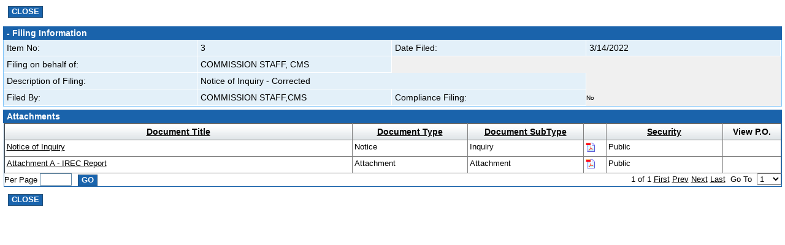

--- FILE ---
content_type: text/html; charset=utf-8
request_url: https://mpuc-cms.maine.gov/CQM.Public.WebUI/MatterManagement/MatterFilingItem.aspx?FilingSeq=114185&CaseNumber=2022-00071
body_size: 6462
content:

<!DOCTYPE html PUBLIC "-//W3C//DTD XHTML 1.0 Transitional//EN" "http://www.w3.org/TR/xhtml1/DTD/xhtml1-transitional.dtd">
<html xmlns="http://www.w3.org/1999/xhtml">
<head id="Head1"><title>
	Case Filing Item
</title><link href="../Style/common.css" type="text/css" rel="stylesheet" />
    <script src="../Js/Validate.js" type="text/javascript"> </script>
    <script language="javascript" type="text/javascript" src='../Js/PageScripts/MatterFilingItem.js'></script>
</head>
<body>
    <form name="form1" method="post" action="./MatterFilingItem.aspx?FilingSeq=114185&amp;CaseNumber=2022-00071" id="form1">
<div>
<input type="hidden" name="__EVENTTARGET" id="__EVENTTARGET" value="" />
<input type="hidden" name="__EVENTARGUMENT" id="__EVENTARGUMENT" value="" />
<input type="hidden" name="__LASTFOCUS" id="__LASTFOCUS" value="" />
<input type="hidden" name="__VIEWSTATE" id="__VIEWSTATE" value="5NL7BcMeoKcRSWhY1Z7I6m1sLTgUKTJ4zD4cvcE+AzA3NHzKnAwhDT/UUixCmPCDNvQ+AMkztGPqlP16m7ive80N0L83rwNA0J1cN/NPKrMWMh/wfHbSa7MpxFUqyykMKHM1kWH47ACuoGxD0nczeaUw5VEg7cCsZDXLWRC/eSaeK1PoIjRMAjVLWofbyDcDFXcoA+GP701ir40pOK6P4G/tLHncT/LlUImhwJMT68HU5dRpDvKMb0byvrqimnwLcNHvZ6PQB51YB4as3mbphvQe8QxzlxmnoTTlNvOcCYlsYyPGRrmxb9ZcAVeu9ZLet7R9GWnp1qdFXTycuJ5JYmjmmbkXfTokiJcyE811clBjOZQB+kCnD/vQwIqJ3o57iVy+2nHV8JTVKhNXYLQkrZEOu5sJv0eaPJ4OBH/NZL9+o5vNPA6n3SDceEPqdnimhXwlKHjWwlCeONWxjDHsrC8UxlQPIlj0FG5X5PjFBpXCBeqhHGAZolOHiw0JVvtYFZVG87+Pc5hDjA9QgKx6SRxz75Ri0KcsrZ3tEAJhau+/SmQJOwmfF4u/WB1G2p9sFDUoaZ6A4mLBPceimI9QAKjdj1PRrm+bBmF01j5cbkq1zTzEuCpHl4JI/qG7EyK88L4uT6R1NVLPQoFKAJi/ba5v6WLqXNgPlI49dQ/x0JsZ4LtkoKPqeip0hlmRuR9u55SBqpWYqryxOrdFhSunorJoKb7VrR1vqOLBxwf+ekmmfcRgIhjtrP/0v6Fe3cjsRv4vhaGWqLVyMqJzt+sKYZKA762PORdxq6VZC2VgsYAjy50K0X58uwAmTiQle1olvURWbaVOc3oi/wFC/zS8hSKeNN0EcgfWPE8Y0LgtY5BWp4H0cjCIxgHoBkR4aFbgDA5sQGS8XMFDSAuu/kwFkxNKp98BDjHOJ4kORrY71IVgxrIf1/IXChjrPshB0NS55rjCxSPWG1mo35bMpZY0cIflCqADFY3A95PjxzO/PJ3TKG1KjvOPiDXZsEWVkhDf1EeGI9CcqFeIpkOn2FM25ctx5LfA2BCTBKK8hbpOPwkc9vYVX4QQCteNDAH9NH8lQJjYYpIIcpbXOdrf4LuzBpkPFiWjLXAJII5ZIFHR735b9qhf+Th4uDHnSg7mijlJGy4PYHXzQmuMaKrtrUG53C/cnwiqwuvRwGI2thsCHq0228RgzoMI7lgJkVmfUpA2KuOFa+Zhy8fTCXhb8T99SuwnoA0n+GYdRHUfodzH3Y2prVwUXXjshGENKcGwXJJFBdxVw1Yb3MAxrrdg1LvYBtQ6OQWmiIg/Sw2KELM1SzH7KJNtazS9hr3tXvDIEfsdABhnVVadVw66WPR9YuDQJotdgChP88SeX7E0+ZCpijWTPzCmhMWtNNOGfGRZIHAVXIq3lJqB6F0uHU6iE0RnE/IMrBHvPdta6MvlQF2qjrONj/9oFbgUYj4NclHIMaaWhoivy81/sQroN+vsWNrrSGpCmTN1hXJIJTsf50kPbme0qbaaSc166SjIqZiphO65BX5q4rdumMrdU2hyJuPxXjIrxhtwPIwiHz6dG3GqvutpbX2v2nu/ezYY4Q2pvZMWOUjmg39KSInn9nOID4rYdGIfZA2LAPqH2pBeNlsmwMAj3iZ0T32yzReiWW5TI6LcqRx6QAYK5MXRqrsSIC0tnV/WvmWfYRu6TVb04sroQ8IY7tZWpjRKgCp7O4fuQ0EGSzcbirvXiqsvFVgLUTNdIPWBHRS+ct8qpk5H5pkYcwhhT8u42CNwqXWG3gIquc9AF6xiUM/0UPLjQTWazfLEQgtWr5jxCiR34DemXdL7usVKX7NXtpINh0T93XZR7cxua1FCtANuc+nUbuCpFSR3/KpuMQGfPCpKbkjY0pOHrxxwcocu5vczYcWE94RJx/Vys2kPZHC0ObKb4mW8FjBp30OyN1GbWHUY0B7duW5VCWs2G5KPIHnatHSry9b6D9sksljJ2Xy12QuC9hXBndSPaFs7nSdvDLp6SdDLTlQ3xANKzAz8lUYe4/kq4CwDAKpvFhIMFRnBG8vPUrz+vE4L+dBQ4VFWoMLCU/0SirsDnh9hyqPX4v8Cbp1IUN/xWsYcfHdZFxopWWT2g89A1v58za85um+VCX4F3mTBaRfBlzP1LkGz0ifqmKlh0pl0Y77GmQ+y/BD+g5RMM/CWz/dD9PiWVD1jiltmHiji5ltVchJz6FAuYfU4fzJnHqkO7ukgAO+E6dzb0xG0NkfONvy+OKyQMga7MxrkLKv5bqsYn1OK/lIjw0VJ1ZiG0Jw16BmZDqnJxZDCzJmaSnfy+dSFvG/U0460Sgpvijjg+3AWsJtdmRDTdoUn0N/AGUl+rCRmpGa7kuOT/kNeGySQuWeQVut67lf+k8OE1tzcTkCJLDQcjm7RIEwmdfpQtIkGklrjL1hRpHPa7K+S1EW0YyRuaECvb06IiuUTPp6AFn9vMhy48/[base64]/HWOF3TwNmWTHHbvXTtUMN9Os2riTkv/ocMYPfOhjagPW1nkiODV5TeqWI/QTFX4pPSVDJbqif+jwKZNY5AE6WCwU19EQwbIn6Kx1R8s26qeHpycEUvPyjitM7xTfCtPUyrkyOMHyXrJFnW5NX9by0vTuGJvkrWlkZpwDJbfjS7GXRqw3FPdD61KDyTX2p0B0k+z44mp6KCYwpcElKBwj/W1Bl3avUyVUQTTx/vnuzVVCDK8zTvf73argpTOxoyJOqnbSScCH6hT0CrrmkxqyV65eW9GGx2m137mYzQ18SBdEa/AGcCaYY=" />
</div>

<script type="text/javascript">
//<![CDATA[
var theForm = document.forms['form1'];
if (!theForm) {
    theForm = document.form1;
}
function __doPostBack(eventTarget, eventArgument) {
    if (!theForm.onsubmit || (theForm.onsubmit() != false)) {
        theForm.__EVENTTARGET.value = eventTarget;
        theForm.__EVENTARGUMENT.value = eventArgument;
        theForm.submit();
    }
}
//]]>
</script>


<script src="/CQM.Public.WebUI/WebResource.axd?d=XXojrryYoOdddVdvLh1NH-5KDK415wlgeQjGmnfmV7grt6VAFwXi61Rm5l6AUMWrZRt7gHgLhEYeK-QZhTPVHfdPOLc1&amp;t=638901392248157332" type="text/javascript"></script>


<script src="/CQM.Public.WebUI/ScriptResource.axd?d=6ojDLryyH4LP4ARjtvKUXZW5XofTdqa6DUyoV3g5xzKPaTjk0qlXU-otpb8Q-UVnkoY390MIGwoMD_T49qtxikXlXP5aO9bFvfCyuaFVRnzQjQNiIONiOkzXpX_WIzQ2_mEu64dWMGWKGJ9DkoU6qFRJzG01&amp;t=5c0e0825" type="text/javascript"></script>
<script src="/CQM.Public.WebUI/ScriptResource.axd?d=HAZyjK1d1fSoopNPZffrB-bD9E5LQANA-Z4DIPDMxltEBFkQMHg6QbAF1rMZrwOWH_GqisEnskGz7ugEgNwLcB-x5FnOxj7Z2-laKbe9jzp3jCqw6jksHP9ER6zEFX9dVYs-GwbpINonUkgdJ1-Hm9-9kV3-Uk6_UFvXO_-dM378ypdg0&amp;t=5c0e0825" type="text/javascript"></script>
<div>

	<input type="hidden" name="__VIEWSTATEGENERATOR" id="__VIEWSTATEGENERATOR" value="17BD78AF" />
</div>
    <script type="text/javascript">
//<![CDATA[
Sys.WebForms.PageRequestManager._initialize('MyScriptManager', 'form1', ['tupDatePanel1','','tgrdMatterFilingDocuments$UpdatePanelGrd',''], ['grdMatterFilingDocuments$LnkFirst','','grdMatterFilingDocuments$LnkPrev','','grdMatterFilingDocuments$LnkNext','','grdMatterFilingDocuments$LnkLast','','grdMatterFilingDocuments$DrpDwnPages','','grdMatterFilingDocuments$btnGo',''], [], 90, '');
//]]>
</script>

    <div class="bottomborder">
        <table id="topNavBut" cellspacing="0" cellpadding="0" width="100%" border="0" summary="Table for action buttons">
            <tr>
                <td class="toptr">
                    <input type="submit" name="btnTopClose" value="Close" onclick="CloseWindow();" id="btnTopClose" tabindex="2" title="Click to close popup window" class="top_button" />
                </td>
            </tr>
        </table>
    </div>
    <div id="topHdrEmptyCell" >
        <table>
            <tr>
                <td></td>
            </tr>
        </table>
    </div>
    <div class="headerborder">
        <table id="hdrTbl" cellspacing="0" cellpadding="0" width="100%" border="0" summary="table of filing information">
            <tr>
                <td class="t_head" title="Filing Information Section" aria-label="Filing Information Section">
                    <span id="filing_info_close" style="cursor:hand" onclick="hideArea('filing_info','filing_info_close','filing_info_open')">-</span> 
                    <span id="filing_info_open" onclick="showArea('filing_info','filing_info_open','filing_info_close')" style="cursor: hand; display: none">+</span> Filing Information
                </td>
            </tr>
        </table>
    </div>
    <div class="middleborder_bg" id="filing_info">
        <table id="midTbl" cellspacing="0" cellpadding="0" width="100%" border="0" summary="table of additional filing information">
            <tr id="trMid">
                <td id="tdLblItemNo" class="form_field" valign="top">
                    <span id="lblItemNo" title="Item Number Label" for="lblItemNoval" aria-label="Item Number Label">Item No:</span>
                </td>
                <td id="tdlLblItemNoval" class="form_field" valign="top">
                    <span id="lblItemNoval" tabindex="4" title="Item Number is 3" arial-label="Item Number">3</span>
                </td>
                <td id="tdlLblDateField" class="form_field" valign="top">
                    <span id="lblDateFiled" title="Date Filed Label" arial-label="Date Filed Label">Date Filed:</span>
                </td>
                <td id="tdLblDateFiledVal" class="form_field" valign="top">
                    <span id="lblDateFiledval" tabindex="5" title="Date Filed is 3/14/2022" arial-label="Date Filed">3/14/2022</span>
                </td>
            </tr>
            <tr id="trMid2">
                <td id="tdLblFilingOnBehalfOf" class="form_field" valign="top">
                    <span id="lblFilingonbehalfof" title="Filing on behalf of Label" for="lblFilingonbehalfofval" arial-label="Filing on behalf of Label">Filing on behalf of:</span>
                </td>
                <td id="tdLblFilingOnBehalfOfVal" class="form_field" valign="top">
                    <span id="lblFilingonbehalfofval" tabindex="6" title="Filin on Behalf of is COMMISSION STAFF, CMS " arial-label="Filing on behalf of">COMMISSION STAFF, CMS </span>
                </td>
                <td id="tdEmpty"></td>
                <td id="tdEmpty2"></td>
            </tr>
            <tr id="trMid3">
                <td id="tdLblDescriptionFiling" class="form_field" valign="top">
                    <span id="lblDescriptionofFiling" title="Description of Filing Label" arial-label="Description of Filing Label">Description of Filing:</span>
                </td>
                <td id="tdLblDescriptionOfFilingVal" class="form_field" colspan="2" valign="top">
                    <span id="lblDescriptionofFilingval" tabindex="8" title="Description of Filing is Notice of Inquiry - Corrected" arial-label="Description of Filing">Notice of Inquiry - Corrected</span>
                </td>
            </tr>
            <tr id="trMid4">
                <td id="tdLblFilingBy" class="form_field" valign="top">
                    <span id="lblFiledBy" title="Filed By Label" arial-label="Filed By Label">Filed By:</span>
                </td>
                <td id="tdLblFilingByVal" class="form_field" valign="top">
                    <span id="lblFiledByval" tabindex="8" title="File By is COMMISSION STAFF,CMS " arial-label="Filed By">COMMISSION STAFF,CMS </span>
                </td>
                <td id="tdComplianceFiling" class="form_field" valign="top" ToolTip="Compliance Filing Label" arial-label="Compliance Filing Label">Compliance Filing:</td>
                <td id="tdLblComplianceFiling" >
                    <span id="lblComplianceFiling" title="Compliance Filing is No" arial-label="Compliance Filing">No</span>
                </td>
            </tr>
        </table>
    </div>
    
    
    
    
    <div id="divAttachments" class="headerborder">
        <table id="tblAttachments" cellspacing="0" cellpadding="0" width="100%" border="0">
            <tr id="trAttachments">
                <td id="tdAttachments" class="t_head" title="Attachments Section" aria-label="Attachments Section">Attachments</td>
            </tr>
        </table>
    </div>
    <div id="docdetails" class="middleborder">
        <table id="tblDocDetails" cellspacing="0" cellpadding="0" width="100%" border="0">
            <tr id="trDocDetails">
                <td id="tdDocDetails">
                    <div id="upDatePanel1">
	
                            

<script language="javascript" type="text/javascript" src="../Js/calendar.js"></script>
<script language="javascript" type="text/javascript" src="../Js/Validate.js"></script>

        <link href="../Style/FireFox_common.css" type="text/css" rel="stylesheet" />
        <link href="../Style/FireFox_NewMenu.css" type="text/css" rel="stylesheet" />

<script language="javascript" type="text/javascript" src='../Js/UserControls/GridFillControl.js'></script>
<div id="grdMatterFilingDocuments_upUpdatePanelGrd" style="display:none;">
		
        <div id="grdMatterFilingDocuments_Panel1">
			
            <div id="grdMatterFilingDocuments_Panel2">
				
                <img src="../Images/UpdateProgress.gif" id="grdMatterFilingDocuments_img1" alt="image of Update Progress" />
                <br /><br /><b>Loading...</b>
            
			</div>
        
		</div>
    
	</div>
<div id="grdMatterFilingDocuments_UpdatePanelGrd">
		
        <table class="GridHeaderBorder" cellspacing="0" rules="all" border="1" id="grdMatterFilingDocuments_DgdCustomGrid" style="width:100%;border-collapse:collapse;">
			<tr class="t_grid_subheadin">
				<td style="width:30%;"><a href="javascript:__doPostBack(&#39;grdMatterFilingDocuments$DgdCustomGrid$ctl01$ctl00&#39;,&#39;&#39;)">Document Title</a></td><td style="width:10%;"><a href="javascript:__doPostBack(&#39;grdMatterFilingDocuments$DgdCustomGrid$ctl01$ctl01&#39;,&#39;&#39;)">Document Type</a></td><td style="width:10%;"><a href="javascript:__doPostBack(&#39;grdMatterFilingDocuments$DgdCustomGrid$ctl01$ctl02&#39;,&#39;&#39;)">Document SubType</a></td><td style="width:2%;">&nbsp;</td><td style="width:10%;"><a href="javascript:__doPostBack(&#39;grdMatterFilingDocuments$DgdCustomGrid$ctl01$ctl03&#39;,&#39;&#39;)">Security</a></td><td style="width:5%;">View P.O.</td>
			</tr><tr class="t_grid_datain" valign="top">
				<td style="width:30%;"><a id="grdMatterFilingDocuments_DgdCustomGrid_ctl02_lnkDocTitle" title="Click to View Document" onclick="javascript:return OpenGridPopupWindow(&#39;OpenDocument&#39;,&#39;docRefNo={3828877B-8534-4B57-8325-8D92FAFB619D}&amp;DocExt=pdf&amp;SecurityFlag=Public&amp;VersionNo=0&amp;DocName=2022-00071 noi 3-11-22 - corrected.pdf&#39;,&#39;DocTitle&#39;);">Notice of Inquiry</a></td><td style="width:10%;"><img id='imgAdaSpeak' width='0' height='0' src='../Images/transparent1x1.gif' alt =' Doctype'/>Notice</td><td style="width:10%;"><img id='imgAdaSpeak' width='0' height='0' src='../Images/transparent1x1.gif' alt =' DocTypeSubtype'/>Inquiry</td><td style="width:2%;"><img id="grdMatterFilingDocuments_DgdCustomGrid_ctl02_imgImagePath" title="Image of document type" src="../images/pdf.gif" style="border-width:0px;" /></td><td style="width:10%;"><img id='imgAdaSpeak' width='0' height='0' src='../Images/transparent1x1.gif' alt =' SecurityFlag'/>Public</td><td style="width:5%;text-align:center;"></td>
			</tr><tr class="t_grid_datainalt" valign="top">
				<td style="width:30%;"><a id="grdMatterFilingDocuments_DgdCustomGrid_ctl03_lnkDocTitle" title="Click to View Document" onclick="javascript:return OpenGridPopupWindow(&#39;OpenDocument&#39;,&#39;docRefNo={1DD879C9-D06B-41AF-99F3-1465529A7EB4}&amp;DocExt=pdf&amp;SecurityFlag=Public&amp;VersionNo=0&amp;DocName=Attachment A - IREC Maine Interconnection Report Final 2022.02.28.pdf&#39;,&#39;DocTitle&#39;);">Attachment A - IREC Report</a></td><td style="width:10%;"><img id='imgAdaSpeak' width='0' height='0' src='../Images/transparent1x1.gif' alt =' Doctype'/>Attachment</td><td style="width:10%;"><img id='imgAdaSpeak' width='0' height='0' src='../Images/transparent1x1.gif' alt =' DocTypeSubtype'/>Attachment</td><td style="width:2%;"><img id="grdMatterFilingDocuments_DgdCustomGrid_ctl03_imgImagePath" title="Image of document type" src="../images/pdf.gif" style="border-width:0px;" /></td><td style="width:10%;"><img id='imgAdaSpeak' width='0' height='0' src='../Images/transparent1x1.gif' alt =' SecurityFlag'/>Public</td><td style="width:5%;text-align:center;"></td>
			</tr>
		</table>
        <div id="grdMatterFilingDocuments_pnlPaging">
			
            <div id="divFooter" class="width-100">
                <div id="divPageSizing" class="col-left">
                    <span id="grdMatterFilingDocuments_lblPageSize"><label for="grdMatterFilingDocuments_txtPageSize">Per Page</label></span>
                    
                    <input name="grdMatterFilingDocuments$txtPageSize" type="text" maxlength="3" id="grdMatterFilingDocuments_txtPageSize" title="Enter Number of Pages to view" class="form_input_hour" onKeyPress="onlyNumbers();" onpaste="onlyNumbers();" aria-label="Enter Number of Pages to view" />&nbsp;
                    <input type="submit" name="grdMatterFilingDocuments$btnGo" value="Go" onclick="javascript:return ValidateUserControl(&#39;grdMatterFilingDocuments_txtPageSize&#39;);" id="grdMatterFilingDocuments_btnGo" title="Click on the Go button to accept number of pages to view" class="top_button btnGoGridFillControl" aria-label="Click on the Go button to accept number of pages to view" />
                </div>
                <div id="divCurrentPage" class="col-right text-align-right">
                    <span id="grdMatterFilingDocuments_LblCurrentPage" title="Current page being viewed" class="pageLinks">1</span>
                    <span id="grdMatterFilingDocuments_lblOf">of</span>
                    <span id="grdMatterFilingDocuments_LblTotalPages" title="Total number of pages to be viewed" class="pageLinks">1</span>
                    <a onclick="javascript:return ValidateUserControl(&#39;grdMatterFilingDocuments_txtPageSize&#39;);" id="grdMatterFilingDocuments_LnkFirst" disabled="disabled" title="Click on the link to view First page" aria-label="Click on the link to view First page">First</a>
                    <a onclick="javascript:return ValidateUserControl(&#39;grdMatterFilingDocuments_txtPageSize&#39;);" id="grdMatterFilingDocuments_LnkPrev" disabled="disabled" title="Click on the link to view Previous page" aria-label="Click on the link to view Previous page">Prev</a>
                    <a onclick="javascript:return ValidateUserControl(&#39;grdMatterFilingDocuments_txtPageSize&#39;);" id="grdMatterFilingDocuments_LnkNext" disabled="disabled" title="Click on the link to view Next page" aria-label="Click on the link to view Next page">Next</a>
                    <a onclick="javascript:return ValidateUserControl(&#39;grdMatterFilingDocuments_txtPageSize&#39;);" id="grdMatterFilingDocuments_LnkLast" disabled="disabled" title="Click on the link to view Last page" aria-label="Click on the link to view Last page">Last</a>&nbsp;
                    <span id="grdMatterFilingDocuments_lblGoTo"><label for="grdMatterFilingDocuments_DrpDwnPages">Go To</label></span>&nbsp;
                    <select name="grdMatterFilingDocuments$DrpDwnPages" onchange="javascript:setTimeout(&#39;__doPostBack(\&#39;grdMatterFilingDocuments$DrpDwnPages\&#39;,\&#39;\&#39;)&#39;, 0)" id="grdMatterFilingDocuments_DrpDwnPages" title="Select page to view form dropdown list" class="form_input_hour" aria-label="Select page to view form dropdown list" style="width:40px;">
				<option selected="selected" value="1">1</option>

			</select>
                </div>
            </div>
        
		</div>
        
    
	</div>

                        
</div>
                </td>
            </tr>
        </table>
    </div>
    <div id="botNav" class="bottomborder">
        <table id="tbBotNav" cellspacing="0" cellpadding="0" width="100%" border="0" summary="Table for action buttons">
            <tr id="trBotNav">
                <td class="toptr" style="height: 24px">
                    <input type="submit" name="btnBottomClose" value="Close" onclick="CloseWindow();" id="btnBottomClose" tabindex="10" title="Click to close popup window" class="top_button" />
                </td>
            </tr>
        </table>
    </div>
    <input type="hidden" name="hdFilingSeq" id="hdFilingSeq" />
    <input type="hidden" name="HdnViewName" id="HdnViewName" />
    <input type="hidden" name="HiddenQS" id="HiddenQS" />
    <input type="submit" name="HdnBtnDocumentOpen" value="" id="HdnBtnDocumentOpen" style="visibility: hidden" />
    <input type="hidden" name="HdnDocumentParameter" id="HdnDocumentParameter" />
         <input name="hdnValidationList" type="hidden" id="hdnValidationList" value="[[&quot;2530&quot;,&quot;This is a confidential document and is not accessible through the Public Web Site.&quot;]]" />
    

<script type="text/javascript">
//<![CDATA[
Sys.Application.add_init(function() {
    $create(Sys.UI._UpdateProgress, {"associatedUpdatePanelId":"grdMatterFilingDocuments_UpdatePanelGrd","displayAfter":0,"dynamicLayout":true}, null, null, $get("grdMatterFilingDocuments_upUpdatePanelGrd"));
});
//]]>
</script>
</form>
<script type="text/javascript" src="/_Incapsula_Resource?SWJIYLWA=719d34d31c8e3a6e6fffd425f7e032f3&ns=2&cb=1806755868" async></script></body>
</html>


--- FILE ---
content_type: text/css
request_url: https://mpuc-cms.maine.gov/CQM.Public.WebUI/Style/common.css
body_size: 6423
content:
/* CSS Document */

*
{
	margin-left: 0px;
	margin-top: 0px;
	margin-right: 0px;
	margin-bottom: 0px;
	padding-bottom: 0px;
	padding-left: 0px;
	padding-right: 0px;
	padding-top: 0px;

}

.uppercase 
{
	 text-transform: uppercase; 
	 font-family: Calibri, Verdana, Arial, Helvetica, sans-serif;
	 font-size: small;
}
/*----------------------- Body Section -------------------------------*/
body
{
	margin-left: 0px;
	margin-top: 0px;
	margin-right: 0px;
	margin-bottom: 0px;
	font-family: Calibri, Verdana, Arial, Helvetica, sans-serif;
	font-size: 14px;
}
/*-------------------------------------------------------------------*/

/*---------------------------------- Global Links -------------------------------------*/
a
{
	color: #000000;
	text-decoration: underline;
	cursor: pointer;
}

a:link
{
	color: #000000;
	text-decoration: underline;
	cursor: pointer;
}
a:visited
{
	color: #000000;
	text-decoration: underline;
	cursor: pointer;
}
a:active
{
	color: #000000;
	text-decoration: underline;
	cursor: pointer;
}
a:hover
{
	color: #000000;
	text-decoration: none;
	cursor: pointer;
}


/*-------------------------------------------------------------------------------*/
.container
{
	width: 100%;
	margin: 0px;
	padding: 0px;
}

/*---------------------------------- home-header -------------------------------------*/
.header
{
	width: 100%;
	margin: 0px;
	padding: 0px;
	background: url(../images/tp_bg.gif);
	background-repeat: repeat-x;
	height: 104px;
}
.header_img
{
	margin-left: auto;
	margin-right: auto;
	text-align: right;
	padding-top: 32px;
}
/*-------------------------------------------------------------------------------*/

/*-------------------------------------- Inner-header ----------------------------------------*/
.innerheader
{
	width: 100%;
	margin: 0px;
	padding-top: 5px;
	background-image: url(../images/in_hdrbg.gif);
	background-repeat: repeat-x;
	height: 100%;
}
.inheader_img
{
	margin-left: auto;
	margin-right: auto;
	text-align: right;
	padding-top: 10px;
	padding-right: 10px;
}
/*--------------------------------------------------------------------------------------------*/

a img
{
	border: 0px;
}
/*---------------------------------- top-menu -------------------------------------*/
.menubg
{
	width: 100%;
	margin: 0;
	padding: 0;
	height: 20px;
	background-color: #81C5FA;
}
#topmenu
{
	margin-left: auto;
	margin-right: auto;
	padding: 0px;
	text-align: right;
}
#topmenu ul
{
	list-style-type: none;
	margin: 0;
	padding: 0;
}
#topmenu ul li
{
	display: inline;
	text-decoration: none;
	padding-right: 20px;
}
#topmenu ul li a
{
	text-decoration: none;
	color: #000000;
}
#topmenu ul li a:hover
{
	text-decoration: underline;
	color: #000000;
}
/*-------------------------------------------------------------------------------*/
.clear
{
	clear: both;
	margin: 0;
	padding: 0;
}
/*------------------------------- Content ---------------------------------------*/
/*#maincontent{ width:100%; margin-left:auto; margin-right:auto; padding:0px; }
#topcontent{ width:100%; margin:0px; padding:0px;}
.loglftright{width:3px; height:20px; vertical-align:top;}
.logindetail{  height:20px; background-image:url(../images/tp_gbg.gif); background-repeat:repeat-x; padding:2px; text-align:right; overflow:hidden;}
#mainborder{ width:99%; padding:0; margin-left:auto; margin-right:auto; margin-top:10px;  border:1px solid #C3C3C3;}
.toptr{ background-image:url(../images/tr_bg.gif); background-repeat:repeat-x; height:24px;}
.sub_head{ text-transform:uppercase; font-weight:bold; padding-left:10px;}
.t_head{ background-color:#B9DDFF; height:20px; text-align:center; text-transform:uppercase; font-weight:bold;}
.t_grid_head{ background-color:#B9DDFF; height:20px; text-transform:uppercase; font-weight:bold; padding:5px; border-left:1px solid #C3C3C3;}
.t_grid_subhead{ padding:2px; font-weight:bold; text-align:center; border-bottom:1px solid #C3C3C3; }
.t_grid_subheadin{ padding:2px; font-weight:bold; text-align:center; border-bottom:1px solid #C3C3C3; border-left:1px solid #C3C3C3;}
.t_grid_data{ padding:2px; border-bottom:1px solid #C3C3C3; }
.t_grid_datalt{ padding:2px; border-bottom:1px solid #C3C3C3; background-color:#EEEEEE; }
.data_table{ border-bottom:1px solid #C3C3C3; xmargin-bottom:10px;}
.t_grid_datain{ padding:2px; border-bottom:1px solid #C3C3C3;  border-left:1px solid #C3C3C3;}
.t_grid_datainalt{ padding:2px; border-bottom:1px solid #C3C3C3;  border-left:1px solid #C3C3C3; background-color:#EEEEEE; }
.actiongridtxt{ background-color:#ECECEC; padding:5px;}
.actiongridinpt{ background-color:#F0F0F0; padding:5px;}
.action_tble{border-bottom:3px solid #ffffff;}*/

.maincontent
{
	width: 100%;
	margin-left: auto;
	margin-right: auto;
	padding: 0px;
	border: 0px solid #000;
}
.topcontent
{
	width: 100%;
	margin: 0px;
	padding: 0px;
	height: 20px;
}
.loglftright
{
	width: 3px;
	height: 20px;
	vertical-align: top;
}
.logindetail
{
	height: 20px;
	background-image: url(../images/tp_gbg.gif);
	background-repeat: repeat-x;
	padding: 0px;
	text-align: right;
	overflow: hidden;
	vertical-align: middle;
}

.mainborder
{
	width: 99%;
	padding: 0;
	margin-left: auto;
	margin-right: auto;
	margin-top: 6px;
}
.headerborder
{
	width: 99%;
	padding: 0;
	margin-left: auto;
	margin-right: auto;
	margin-top: 5px;
	border: 1px solid #1a63ab;
	background-color: #1a63ab ;
	color:#ffffff !important;
}

.middleborder {
    width: 99%;
    padding: 0;
    margin-left: auto;
    margin-right: auto;
    margin-top: 0px;
    border: 1px solid #1a63ab;
    background-color: #FFFFFF;
    border-top: none;
    font-size: small;
    display: table;
}
.middleborder_bg
{
	width: 99%;
	padding: 0;
	margin-left: auto;
	margin-right: auto;
	margin-top: 0px;
	border: 1px solid #81c5fa;
	background-color: #f0f0f0;
	border-top:none;
}
.bottomborder
{
	width: 99%;
	padding: 0;
	margin-left: auto;
	margin-right: auto;
	margin-top: 5px;
	background-color: #FFFFFF;
}
.middleborder_tab
{
	width: 99%;
	padding: 0;
	margin-left: auto;
	margin-right: auto;
	margin-top: 0px;
	border: 0px solid #C3C3C3;
}
.blankborder
{
	width: 99%;
	padding: 0;
	margin-left: auto;
	margin-right: auto;
	margin-top: 6px;
	border: 0px solid #C3C3C3;
}

.toptr
{
	padding: 5px;
}
.sub_head
{
	text-transform: capitalize;
	font-weight: bold;
	padding-left: 10px;
}
.t_head
{
	text-align: left;
	text-transform: capitalize;
	margin: 0 !important;
	font: 14px Calibri, Verdana, Arial, Helvetica, sans-serif;
	font-weight: bold;
	line-height: 20px !important;
	color: #fff !important;
	padding-left: 5px;
	padding-bottom: 0px;
	margin-bottom: 5px;
}
.t_head1
{
	background-color: #b9ddff;
	text-align: left;
	text-transform: capitalize;
	margin: 0 !important;
	font: 14px Verdana, Arial, Helvetica, sans-serif;
	font-weight: bold;
	line-height: 20px !important;
	color: #333 !important;
	padding-left: 9px;
	padding-bottom: 0px;
	margin-bottom: 5px;
}
.t_headold
{
	background-color: #B9DDFF;
	height: 20px;
	text-align: center;
	text-transform: uppercase;
	font-weight: bold;
}
.t_head_right
{
	background-color: #B9DDFF;
	height: 20px;
	padding-left: 5px;
	text-transform: capitalize;
	font-weight: bold;
}

.t_grid_head
{
	background-color: #B9DDFF;
	height: 20px;
	text-transform: uppercase;
	font-weight: bold;
	padding: 5px;
}
.t_grid_subhead
{
	padding: 2px;
	height: 20px;
	font-weight: normal;
	text-align: center;
	border-bottom: 1px solid #C3C3C3;
	border-top: 1px solid #C3C3C3;
}
.t_grid_subheadin
{
	background: #e2e7e9 url(../images/gridHeader.gif) repeat-x top;
	height: 25px;
	padding: 5px 3px !important;
	vertical-align: top;
	font: 14px Calibri, Verdana, Arial, Helvetica, sans-serif;
	font-weight: bold;
	color: #000000 !important;
	text-align: center;
	vertical-align: middle
}

.t_grid_subheadin td {
border-left: 1px solid #4f5050 !important;
	border-top: 1px solid #4f5050 !important;
}

.t_grid_subheadin td
{
	padding:5px !important;
}

.t_grid_subheadin_left
{
	padding: 2px;
	font-weight: bold;
	text-align: left;
	border-bottom: 1px solid #C3C3C3;
	border-left: 1px solid #C3C3C3;
	border-top: 1px solid #C3C3C3;
}
.t_grid_subheadin_right
{
	padding: 2px;
	font-weight: bold;
	text-align: right;
	border-bottom: 1px solid #C3C3C3;
	border-left: 1px solid #C3C3C3;
	border-top: 1px solid #C3C3C3;
}
.t_grid_data
{
	padding-left: 2px;
	border-bottom: 1px solid #C3C3C3;
}
.t_grid_datalt
{
	padding-left: 2px;
	border-bottom: 1px solid #C3C3C3;
	background-color: #EEEEEE;
}
.data_table
{
	border-bottom: 1px solid #C3C3C3;
	margin-bottom: 10px;
}
.t_grid_datain td
{
	border-left: 1px solid #4f5050 !important;
	border-top: 1px solid #4f5050 !important;
	background: #ffffff;
	height: 20px;
	font: small Calibri, Verdana, Arial, Helvetica, sans-serif;
	padding: 3px 3px;
}
.t_grid_datainalt td
{
	border-left: 1px solid #4f5050 !important;
	border-top: 1px solid #4f5050 !important;
	height: 20px;
	padding: 3px 3px !important;
	font: small Calibri, Verdana, Arial, Helvetica, sans-serif;
}

.t_paging {
	font-size:small;
}

.actiongridinpt
{
	background-color: #ECECEC;
	padding: 5px;
}
.actiongridtxt
{
	background-color: #ECECEC;
	padding: 5px;
}
.action_tble
{
	border-bottom: 3px solid #ffffff;
}
/*-------------------------------------------------------------------------------*/

/*------------------------------- Page footer ---------------------------------------*/
.page_footer
{
}
/*-------------------------------------------------------------------------------*/

/*------------------------------- Login Page ---------------------------------------*/
.taskclm
{
	padding-left: 10px;
}
.number
{
	padding-left: 80px;
}
/*-------------------------------------------------------------------------------*/

/*------------------------------- buttons ---------------------------------------*/
.top_button
{
	/*background-image: url('../images/Form_ButtonBG.gif');
	background-repeat: repeat-x;*/
	background-color:#1964ad;
	border: 1px solid #224f79;
	color: #ffffff;
	font-family: Calibri, Verdana, Arial, Helvetica, sans-serif;
	font-size: 13px;
	font-weight: bold;
	text-transform: uppercase;
	padding: 0px 5px 2px 5px;
	position: relative;
	margin-left: 2px;
	height:19px;
    top: 0px;
    left: 0px;
}
.top_button_alt
{
	background-image: url(../images/btn_bg.gif);
	background-repeat: repeat-x;
	border: 1px solid #666666;
	height: 18px;
	font-family: Calibri, Verdana, Arial, Helvetica, sans-serif;
	font-size: 13px;
	font-weight: bold;
	text-transform: inherit;
	padding: 0;
	margin-right: 1px;
	cursor: pointer;
	cursor: pointer;
}
.center_button
{
	background-image: url(../images/cn_bt.gif);
	background-repeat: repeat-x;
	border: 1px solid #81C5FA;
	height: 18px;
	width: 150px;
	font-family: Calibri, Verdana, Arial, Helvetica, sans-serif;
	font-size: 13px;
	font-weight: bold;
	text-transform: capitalize;
	padding: 0;
	cursor: pointer;
	cursor: pointer;
}
.center_buttonex
{
	background-image: url(../images/cn_bt.gif);
	background-repeat: repeat-x;
	border: 1px solid #81C5FA;
	height: 18px;
	width: 165px;
	font-family: Calibri, Verdana, Arial, Helvetica, sans-serif;
	font-size: 13px;
	font-weight: bold;
	text-transform: capitalize;
	padding: 0;
	cursor: pointer;
	cursor: pointer;
}
.center_btnex
{
	background-image: url(../images/btn_bg.gif);
	background-repeat: repeat-x;
	border: 1px solid #666666;
	height: 18px;
	width: 165px;
	font-family: Calibri, Verdana, Arial, Helvetica, sans-serif;
	font-size: 13px;
	font-weight: bold;
	padding: 0;
	cursor: pointer;
	cursor: pointer;
}
.center_btn
{
	background-image: url(../images/btn_bg.gif);
	background-repeat: repeat-x;
	border: 1px solid #666666;
	height: 18px;
	width: 135px;
	font-family: Calibri, Verdana, Arial, Helvetica, sans-serif;
	font-size: 13px;
	font-weight: bold;
	padding: 0;
	cursor: pointer;
	cursor: pointer;
}
.small_back_button
{
	background-image: url(../images/btn_bg.gif);
	background-repeat: repeat;
	border: 1px solid #666666;
	height: 18px;
	width: 75px;
	font-family: Calibri, Verdana, Arial, Helvetica, sans-serif;
	font-size: 13px;
	font-weight: bold;
	text-transform: capitalize;
	padding: 0;
	cursor: pointer;
	cursor: pointer;
}
/*------------------------------------------------------------------------------*/

/*------------------------------- Form Input ---------------------------------------*/
.form_input_bold
{
	font-family: Calibri, Verdana, Arial, Helvetica, sans-serif;
	font-size: 13px;
}
.form_input_box
{
	font-family: Calibri, Verdana, Arial, Helvetica, sans-serif;
	font-size: 13px;
	width: 89%;
	
}
.form_input_box_withbutton
{
	font-family: Calibri, Verdana, Arial, Helvetica, sans-serif;
	font-size: 13px;
	width: 78%;
}
.form_input_date
{
	font-family: Calibri, Verdana, Arial, Helvetica, sans-serif;
	font-size: 13px;
	width: 25%;
}
.form_input_date_long
{
	font-family: Calibri, Verdana, Arial, Helvetica, sans-serif;
	font-size: 13px;
	width: 80%;
}
.form_input_hour
{
	font-family: Calibri, Verdana, Arial, Helvetica, sans-serif;
	font-size: 13px;
	width: 8%;
}
.form_input_file
{
	font-family: Calibri, Verdana, Arial, Helvetica, sans-serif;
	font-size: 13px;
	width: 89%;
}
.form_select
{
	width: 90%;
	overflow: auto;
	overflow-x: hidden;
	font: 13px Calibri, Verdana, Arial, Helvetica, sans-serif;
	border: 1px solid #ccc;
	color: #000000;
	padding: 0 0px;
}
.form_select_WithButton
{
	font-family: Calibri, Verdana, Arial, Helvetica, sans-serif;
	font-size: 13px;
	width: 68%;
	border: 1px solid #CACACA;
	overflow: auto;
	overflow-x: hidden;
}
.form_select_small
{
	font-family: Calibri, Verdana, Arial, Helvetica, sans-serif;
	font-size: 13px;
	width: 20%;
	border: 1px solid #CACACA;
	overflow: auto;
	overflow-x: hidden;
}
.form_select_time
{
	font-family: Calibri, Verdana, Arial, Helvetica, sans-serif;
	font-size: 13px;
	border: 1px solid;
}
.form_radio
{
	height: 12px;
	width: 12px;
}
.mandatory
{
	color: #FF0000;
	font-size: 13px;
	font-weight: bold;
}
.textarea_lable
{
	font-family: Calibri, Verdana, Arial, Helvetica, sans-serif;
	font-size: 13px;
	width: 99%;
	border: 0px solid #D3D3D3;
	background-color: #D3D3D3;
	height: 40px;
	overflow: auto;
	overflow-x: hidden;
}
.text_lable
{
	font-family: Calibri, Verdana, Arial, Helvetica, sans-serif;
	font-size: 13px;
	width: 99%;
	height: 20px;
	border: 0px solid #CACACA;
	background-color: #EEEEEE;
	overflow: auto;
	overflow-x: hidden;
}
.textarea
{
	font: 13px Calibri, Verdana, Arial, Helvetica, sans-serif;
	width: 89%;
	height: 36px;
	overflow: auto;
	overflow-x: hidden;
	color: #000000;
	padding: 0 0px;
}
.textarealarge
{
	font-family: Calibri, Verdana, Arial, Helvetica, sans-serif;
	font-size: 13px;
	width: 99%;
	height: 300px;
	border: 1px solid #CACACA;
	overflow: auto;
	overflow-x: hidden;
}
.textarea_new
{
	font-family: Calibri, Verdana, Arial, Helvetica, sans-serif;
	font-size: 13px;
	height: 36px;
	border: 1px solid #CACACA;
}
.form_select_master
{
	font-family: Calibri, Verdana, Arial, Helvetica, sans-serif;
	font-size: 13px;
	width: 90%;
	background-color: #D3D3D3;
	overflow: auto;
	overflow-x: hidden;
}
.panel_lable
{
	width: 270px;
	height: 40px;
	border: 0px solid #CACACA;
	overflow: auto;
	overflow-x: hidden;
}

/*-----------------------------------------------------------------------------------*/

/*------------------------------- Form Label -------------------------------------*/
.astrik
{
	padding-left: 5px;
	padding-top: 5px;
	color: Red;
	font-weight: bold;
	width: 1%;
	background-color:#e3f0f9;
	border-bottom:1px solid #ffffff;
}
/* Added By Utkarsh*/
.red_attach_label
{
	padding-left: 5px;
	padding-top: 5px;
	color: Red;
	font-weight: bold;
	width: 1%;
	font-size: 14px;	
	
}
/*-------End----------*/
/*Added by Yugal */

.astrik_middle
{
	vertical-align: middle;
}
.astrik_top
{
	vertical-align: top;
}
/* ---------- */
.form_field
{
	padding-left: 5px;
	padding-bottom: 5px;
	padding-top: 5px;
	width: 20%;
	font-weight: normal;
	background-color:#e3f0f9;
	border-bottom:1px solid #ffffff;
	border-right:1px solid #ffffff;
	font-size: 14px;
}
.form_label
{
	padding-left: 5px;
	padding-bottom: 5px;
	padding-top: 5px;
	width: 20%;
	font-weight: normal;
	background-color:#e3f0f9;
	border-bottom:1px solid #ffffff;
	border-right:1px solid #ffffff;
	font-size: 14px;
}
.form_element
{
	padding-left: 5px;
	padding-bottom: 5px;
	padding-top: 5px;
	width: 30%;
	font: 14px Calibri, Verdana, Arial, Helvetica, sans-serif;
	height: 16px;
	line-height: 16px;
	color:#000000;
	margin: 2px 0px;
	background-color:#f4fafa;
	border-bottom:1px solid #ffffff;
	border-right:1px solid #ffffff;
}

.form_element img {
    padding: 0 0 10px 0;
}
.form_label_head
{
	padding-left: 5px;
	padding-bottom: 5px;
	padding-top: 5px;
	font-weight: normal;
	width: 20%;
}
.form_element_head
{
	padding-left: 5px;
	padding-bottom: 5px;
	padding-top: 5px;
	width: 30%;
}
.form_label_font
{
	padding-left: 5px;
	padding-bottom: 5px;
	padding-top: 5px;
	font-size: 13px;
	font-family: Calibri, Verdana, Arial, Helvetica, sans-serif;
}
.form_label_textareaLength
{
	padding-left: 5px;
	padding-top: 5px;
	color: #015bb0;
	font-weight: bold;
	width: 1%;
}

/*--------------------------------------------------------------------------------*/

/*------------------------ Dynamic Grid Control ----------------------------------*/
.form_input_dynamicGrid
{
	font-family: Calibri, Verdana, Arial, Helvetica, sans-serif;
	font-size: 13px;
	width: 95%;
}
.form_inputdate_dynamicGrid
{
	font-family: Calibri, Verdana, Arial, Helvetica, sans-serif;
	font-size: 13px;
	width: 70%;
}
.form_select_dynamicGrid
{
	font-family: Calibri, Verdana, Arial, Helvetica, sans-serif;
	font-size: 13px;
	border: 1px solid;
	width: 95%;
}
.form_radio_dynamicGrid
{
	height: 12px;
	width: 12px;
}
/*-----------------------------------------------------------------------------------*/

/*-------------------------------- Tab -------------------------------------------*/
/*li.tab_selected
{
	background:url(../images/TabSelected.gif) no-repeat right bottom !important;
	background-color: #79aff2;
	cursor: pointer;
	font: 12px Verdana, Arial, Helvetica, sans-serif;
	font-weight:normal;
	color: #ffffff;
	text-decoration: none;
	line-height: 18px;
	text-align:center;
	border-top: 2px solid #B9DDFF;
	border-left: 2px solid #B9DDFF;
	border-right: 2px solid #B9DDFF;
	
}

.tab_selected a {
	margin-top:0px;
	background:url(../images/TabSelected.gif) no-repeat left bottom !important;
	height:43px;
	line-height:23px;
	font-weight:bold;
	color:#ffffff !important;
}
*/


.tab
{
	background-color: #8B8B8B;
/*	border-top: 2px solid #B9DDFF;
	border-left: 2px solid #B9DDFF;
	border-right: 2px solid #B9DDFF;*/
	cursor: pointer;
	font: small Calibri, Verdana, Arial, Helvetica, sans-serif;
	line-height: 20px;
	text-decoration: none;
}

.tab_selected a:hover
{
	color: #000000;
	text-decoration: none;
}
.tab_selected a:link, .tab_selected a:visited, .tab_selected a:active
{
	color: #000000;
	text-decoration: underline;
}
.tdContact
{
	width: 10px;
	height: 100%;
	empty-cells: show;
	border-bottom: 1px solid #B9DDFF;
}
.tdEmpty
{
	width: 10px;
	height: 100%;
	empty-cells: show;
	border-bottom: 1px solid #B9DDFF;
}
/*.tabMaster
{
	background-image: url(../images/tr_bg.gif);
	background-repeat: repeat-x;
	cursor: hand;
	font-family: verdana;
	font-size: 11px;
	border-top: 2px solid #B9DDFF;
	border-left: 2px solid #B9DDFF;
	border-right: 2px solid #B9DDFF;
	text-align: center;
	padding-bottom: 5px;
	padding-left: 5px;
	padding-right: 5px;
	color: Red;
}*/


.tab a:hover
{
	color: #000000;
	text-decoration: none;
}
.tab a:link, .tab a:visited, .tab a:active
{
	color: #FFFFFF;
	text-decoration: none;
}

/*--------------------------------------------------------------------------------*/

/*added 19/12/2007 */
.middleborderNoUpperBorder
{
	width: 99%;
	padding: 0;
	margin-left: auto;
	margin-right: auto;
	margin-top: 0px;
	border-bottom: 1px solid #1a63ab;
	border-left: 1px solid #1a63ab;
	border-right: 1px solid #1a63ab;
}
.middleborderNoLowerBorder
{
	width: 99%;
	padding: 0;
	margin-left: auto;
	margin-right: auto;
	margin-top: 0px;
	border-top: 1px solid #1a63ab;
	border-left: 1px solid #1a63ab;
	border-right: 1px solid #1a63ab;
}
.form_input_noBorder
{
	font-family: Calibri, Verdana, Arial, Helvetica, sans-serif;
	font-size: 13px;
	width: 60%;
	border: 0px;
}
.form_input_box_freesize
{
	font-family: Calibri, Verdana, Arial, Helvetica, sans-serif;
	font-size: 13px;
}
.mid_button
{
	background-image: url(../images/btn_bg.gif);
	background-repeat: repeat-x;
	border: 1px solid #666666;
	height: 16px;
	font-family: Calibri, Verdana, Arial, Helvetica, sans-serif;
	font-size: 13px;
	font-weight: bold;
	text-transform: capitalize;
	padding: 0;
	margin-right: 1px;
	cursor: pointer;
	cursor: pointer;
}

/* added 27/12/2007 */
.AddRemoveLinks
{
	font-family: Calibri, Verdana, Arial, Helvetica, sans-serif;
	font-size: 13px;
	font-weight: normal;
	cursor: pointer;
	text-decoration: none;
}


/* Added by Partha for Left Panel Link on 08/03/2008 */
.menu-level1 a:link, .menu-level1 a:visited, .menu-level1 a:hover, .menu-level1 a:active
{
	color: #000000;
	text-decoration: none;
}

/*-------------------------------- Confidential Doc Submission -------------------------------------------*/
.t_guidelines_head
{
	font-weight: bold;
	padding: 5px;
	border-left: 1px solid #C3C3C3;
	font-family: Calibri, Verdana, Arial, Helvetica, sans-serif;
	font-size: 18px;
	text-align: center;
}
.t_guidelines_subhead
{
	font-weight: bold;
	padding: 5px;
	border-left: 1px solid #C3C3C3;
	font-family: Calibri, Verdana, Arial, Helvetica, sans-serif;
	font-size: 13px;
	text-align: left;
}
.t_guidelines_text
{
	font-weight: bold;
	padding: 5px;
	border-left: 1px solid #C3C3C3;
	font-family: Calibri, Verdana, Arial, Helvetica, sans-serif;
	font-size: 13px;
	text-align: left;
}
.t_guidelines_ul
{
	font-weight: bold;
	padding: 20px;
	border-left: 0px solid #C3C3C3;
	font-family: Calibri, Verdana, Arial, Helvetica, sans-serif;
	font-size: 13px;
	text-align: left;
}
.div_main
{
	border-left: 1px solid #C3C3C3;
	border-right: 1px solid #C3C3C3;
}
/*-------------------------------- Confidential Doc Submission -------------------------------------------*/


.caltable
{
	border-style: solid;
	border-width: 1px;
	border-color: #000000;
}
.MonthDayHdr
{
	height: 30px;
	font-family: Calibri, Verdana, Arial, Helvetica, sans-serif;
	font-size: 13px;
	font-weight: bold;
	background-color: #2271AE;
	color: #FFFFFF;
	padding-left: 2px;
	padding-right: 2px;
	width: 14%;
}
.MonthDayrest
{
	height: 98px;
	font-family: Calibri, Verdana, Arial, Helvetica, sans-serif;
	font-size: 13px;
	font-weight: normal;
	background-color: #FEF7E2;
	color: #000000;
	padding-left: 2px;
	padding-right: 2px;
	width: 14%;
}
.MonthDaydata
{
	height: 98px;
	overflow: hidden;
	font-family: Calibri, Verdana, Arial, Helvetica, sans-serif;
	font-size: 13px;
	font-weight: normal;
	background-color: #B9DEB9;
	color: #000000;
	padding-left: 2px;
	padding-right: 2px;
}
.MonthDayblank
{
	height: 98px;
	overflow: visible;
	font-family: Calibri, Verdana, Arial, Helvetica, sans-serif;
	font-size: 13px;
	font-weight: normal;
	background-color: #FFDADF;
	color: #000000;
	padding-left: 2px;
	padding-right: 2px;
	width: 14%;
}
.MonthDayNotInMonth
{
	padding-right: 2px;
	padding-left: 2px;
	font-weight: normal;
	font-size: 13px;
	width: 14%;
	color: #000000;
	font-family: Calibri, Verdana, Arial, Helvetica, sans-serif;
	height: 98px;
	background-color: silver;
}
.MonthDayNoDay
{
	font-family: Calibri, Verdana, Arial, Helvetica, sans-serif;
	font-size: 13px;
	font-weight: bold;
	background-color: silver;
	color: #000000;
	padding-left: 2px;
	padding-right: 2px;
	width: 14%;
}

.form_input_box_greyed
{
	font-family: Calibri, Verdana, Arial, Helvetica, sans-serif;
	font-size: 13px;
	width: 89%;
	background-color: #D3D3D3;
	border: 0px;
}


.overlay
{
	position: fixed;
	z-index: 99;
	top: 0px;
	left: 0px;
	background-color: #FFFFFF;
	width: 100%;
	height: 100%;
	filter: Alpha(Opacity=70);
	opacity: 0.50;
	-moz-opacity: 0.50;
}

* html .overlay
{
	position: absolute;
	height: expression(document.body.scrollHeight > document.body.offsetHeight ? document.body.scrollHeight : document.body.offsetHeight +        'px' );
	width: expression(document.body.scrollWidth > document.body.offsetWidth ? document.body.scrollWidth : document.body.offsetWidth +        'px' );
}

.loader
{
	z-index: 100;
	position:absolute;
	width: 100%;
	height: 100%;
	top: 50% !important;
	text-align: center !important;
}

* html .loader
{
	position: absolute;
	margin-top: expression((document.body.scrollHeight / 12) + (0 - parseInt(this.offsetParent.clientHeight / 2) + (document.documentElement && document.documentElement.scrollTop || document.body.scrollTop)) +        'px' );
}

.loader_upload
{
	z-index: 100;
	position: fixed;
	width: 250px;
	height: 250px;
	margin-left: -20px;
	top: 30%;
	left: 30%;
	text-align: center;
}

* html .loader_upload
{
	position: absolute;
	margin-top: expression((document.body.scrollHeight / 12) + (0 - parseInt(this.offsetParent.clientHeight / 2) + (document.documentElement && document.documentElement.scrollTop || document.body.scrollTop)) +        'px' );
}

/* @@@@ Start -  Comments */
.form_fieldComments
{
	padding-left: 0px;
	padding-bottom: 5px;
	padding-top: 5px;
	width: 11%;
	font-weight: normal;
}
/* @@@@ End -  Comments */

.middleborderNoUpperLowerBorder
{
	width: 99%;
	padding: 0;
	margin-left: auto;
	margin-right: auto;
	margin-top: 0px;
	border-left: 1px solid #C3C3C3;
	border-right: 1px solid #C3C3C3;
}
/*Added By Abhinav on Date 03 Dec10 */
.div_child
{
	vertical-align: top;
}
.div_padding
{
	padding-top: 5px;
}
.top_button_hidden
{
	background-image: url(../images/Form_ButtonBG.gif);
	background-repeat: repeat-x;
	border: 1px solid #224F79;
	height: 18px;
	width:0px;
	color: #224F79;
	font-family: Calibri, Verdana, Arial, Helvetica, sans-serif;
	font-size: 13px;
	font-weight: bold;
	text-transform: uppercase;
	padding: 0px 2px 6px 3px;
	position: relative;
	margin-left: 2px;
}
/*  Added by Yugal*/
.cursor_show
{
	cursor: pointer;
}
.cursor_hide
{
	display: none;
}
.comment_linkbutton
{
	text-align: center;
	text-decoration: none;
	font-size: small;
	color: Black;
}


.inbox-middle-bg 
{
	/*background-image:url(../images/lg_bg.gif);
	background-repeat:repeat-x;*/
}
.form_input_box_noBorder
{
      font-family: Calibri, Verdana, Arial, Helvetica, sans-serif;
      font-size: 13px;
      width: 89%;
      border: 0px;
      
}
.t_head_new
{
	text-align: left;
	margin: 0 !important;
	font: 13px Calibri, Verdana, Arial, Helvetica, sans-serif;
	font-weight: bold;
	line-height: 20px !important;
	color: #333 !important;
	padding-left: 5px;
	padding-bottom: 0px;
	margin-bottom: 5px;
}
/*  */


.case_search_label {
	width:50%;
}


.case_search_label {
	width:50%;
	padding:10px 5px;
	border-bottom:1px solid #ffffff;
	border-right:1px solid #ffffff;
	background-color:#e3f0f9;
	font-size:14px;
}

.case_search_field {
	width:50%;
	padding:10px 5px;
	border-bottom:1px solid #ffffff;
	border-right:1px solid #ffffff;
	background-color:#f4fafa;
	font-size:14px;
}

/* Replace existing H1 - H6 Css */
/* change by Amarendra on 2012-04-18; font size and color existing H1 - H6 Css */
H1 {
                background: url(../images/formHeadingBG.gif) repeat-x;
                font: 14px Calibri, Verdana, Arial, Helvetica, sans-serif;
                font-weight: bold;
                color: #FFFFFF;
                padding-left: 0px;
                height: 23px;
                line-height: 23px;
                margin: 0px;
                text-align:left;
}
H2 {
                text-align: left;
                text-transform: capitalize;
                margin: 0 !important;
                font: 14px Calibri, Verdana, Arial, Helvetica, sans-serif;
                font-weight: bold;
                line-height: 20px !important;
                color: #FFFFFF !important;
                padding-left: 0px;
                padding-bottom: 0px;
                margin-bottom: 0px;
}
H3 {
                FONT: bold 14px Calibri, Verdana, Arial, Helvetica, sans-serif; TEXT-TRANSFORM: none; COLOR: #FFFFFF
}
H4 {
                FONT: bold 14px Calibri, Verdana, Arial, Helvetica, sans-serif; TEXT-TRANSFORM: none; COLOR: #FFFFFF
}
H5 {
                FONT: bold 14px Calibri, Verdana, Arial, Helvetica, sans-serif; TEXT-TRANSFORM: none; COLOR: #FFFFFF
}
H6 {
                FONT: bold 12px Calibri, Verdana, Arial, Helvetica, sans-serif; TEXT-TRANSFORM: none; COLOR: #FFFFFF
}
/* end change font size and color existing H1 - H6 Css */
input {
	font-family:Calibri, Verdana, Arial, Helvetica, sans-serif;
	font-size:14px;
	/*background: url(../images/input-bg.png) repeat-x;*/
	border:1px solid #6189a8;
	background-color:#ffffff;
	height:18px;
}

.tabs-heading {
	background-color:#056fc9;
	padding:3px 5px;
	color:#ffffff;
	font-size:14px;
	font-weight:bold;
}

.home-page-container {
	padding:5px;
}

.home-top-bg {
	background-image: url(../images/home-bg-top.png);
	background-repeat:no-repeat;
	width:755px;
	padding:10px 5px;
}

.home-bottom-bg {
	background-image: url(../images/home-bg-bottom.png);
	background-repeat:no-repeat;
	width:755px;
	height:35px;
}

table.home-grid{
	background-color:#FFF;
}

.home-grid th{
	background-image: url(../images/home-grid-heading.png);
	background-repeat:repeat-x;
	height:25px;
	color:#333333;
	padding:3px 5px;
	font-size:14px;
	font-weight:bold;
	border-right:1px solid #bdbdbd;
}

.home-grid td{
	background-color:#f0f9ff;
	height:25px;
	color:#0f5290;
	padding:3px 5px;
	font-size:14px;
	border-right:1px solid #a8d8f8;
	border-bottom:1px solid #a8d8f8;
}

.home-grid td a{
	color:#0f5290;
	text-decoration:underline;
}

.home-grid td a:hover{
	color:#0f5290;
	text-decoration:none;
}

.items-bg {
	background-image: url(../images/numbers-bg.png);
	background-repeat:no-repeat;
	background-position:center;
	color:#2D2E32!important;
	font-size:14px;
	text-align:center;
	border-right:none !important;
}

.public-home-top-bg {
	background-image: url(../images/public-home-top.png);
	background-repeat:no-repeat;
	width:963px !important;
	padding:10px 5px;
    min-height: 270px;
}

.public-home-bottom-bg {
	background-image: url(../images/public-home-bottom.png);
	background-repeat:no-repeat;
	width:963px;
	height:37px;
    margin-left: 20px;
}

.public-home-register-bg {
	background-image: url(../images/register-bg.png);
	background-repeat:no-repeat;
	width:964px;
	padding:5px 10px;
	height:29px;
	font-size:14px;
	text-align:left;
    margin-left: 20px;
    margin-top: 10px;
}

.public-home-arrow {
	width:5%;	
	vertical-align:top;
	padding:6px 0 0 0;
}

.public-home-links {
    width: 95%;
    padding: 2px 5px;
    font-size: 14px;
    text-align: left;
    list-style: none;
}

ul.public-home-links li:before {
    content: url(../images/public-home-arrow.png);
    position: absolute;
    margin-left: -5px;
    margin-top: 4px;
}

.menu-link-col-1 {
    width: 33%; 
    float: left;
}

.menu-link-col-2 {
    width: 20%;
    float: right;
}

.menu-link-col-3 {
    width: 15%; 
}

/* PBailey 1/29/2021 MPUC-875*/
.menu-link-col-1a {
    width: 37%;
    float: left;
}

.menu-link-col-2a {
    width: 28%;
    /*float: right;*/
}

.menu-link-col-3a {
    width: 15%;
}

.font-size-15 {
    font-size: 15px;
}

.font-size-16 {
    font-size: 16px;
}

.font-bold {
    font-weight: bold;
}

.margin-right-15 {
    margin-right: 15px;
}

.margin-bottom-10 {
    margin-bottom: 10px;
}
/* End PBailey*/

.public-home-links > li {
    display: grid;
}
.public-home-links a {
    text-decoration: underline;
    color: #000000;
    padding-left: 30px;
}

.margin-left-15 {
    margin-left: 15px;
}

.block-link {
    padding-left: 30px;
}

.padding-left-25 {
    padding-left: 25px !important;
}
.padding-top-1 {
    padding-top: 1px !important;
}
.padding-left-18 {
    padding-left: 18px !important;
}
.padding-left-0 {
    padding-left: 0px !important;
}
.padding-left-10 {
    padding-left: 10px !important;
}
.padding-left-5 {
    padding-left: 5px !important;
}
.padding-left-15 {
    padding-left: 15px !important;
}

.width-25-25 {
    width: 25.25% !important;
}

.width-74 {
    width: 74% !important;
}


.public-home-links a:hover{
	text-decoration:none;
	color:#000000;
}

.public-home-section-heading {
	font-size:16px;
	color:#006fad;
	padding:5px 2px 5px 2px;
}

/* Added for VT Integration 13 Feb 2012 */
.t_heading_Text
{
	
	text-align: left;
	padding-left: 1px;
	padding-bottom: 5px;
	padding-top: 5px;
	width: 20%;
	color: red !important;
	font-weight: normal;	
	border-right:1px solid #ffffff;
	font-size: 14px;
}
.t_focus
{  
	text-transform: capitalize;
    margin: 0 !important;
    font: 12px Calibri, Verdana, Arial, Helvetica, sans-serif;
   
    line-height: 20px !important;
    color: #333 !important;               
    border: 1px dotted black;
}
.t_focus_Out
{  
	text-transform: capitalize;
    margin: 0 !important;
    font: 12px Calibri, Verdana, Arial, Helvetica, sans-serif;
   
    line-height: 20px !important;
    color: #333 !important;               
    border: 0px dotted black;
}

.redcolor_label
{
	padding-left: 5px;
	color: Red;
	font-weight: bold;
	width: 1%;
	background-color:#e3f0f9;
	border-bottom:1px solid #ffffff;
}
/*-------------------Added for Virtual tariff For Button Disable Status in Firefox--------*/
input[type="submit"][disabled] {
    border: 1px solid #224F79;
    color: GrayText;
    font-family: Calibri, Verdana, Arial, Helvetica, sans-serif;
      font-size: 13px;
      font-weight: bold;
      text-transform: uppercase;
      padding: 0px 5px 2px 5px;
      position: relative;
      margin-left: 2px;
      height:19px;
}
/*-------------------End Added for Virtual tariff For Button Disable Status in Firefox--------*/

/*-----Added By Rajani For Virtual Tariff----*/
.t_heading_Text
{
 
 text-align: left;
 padding-left: 1px;
 padding-bottom: 5px;
 padding-top: 5px;
 width: 20%;
 color: red !important;
 font-weight: normal; 
 border-right:1px solid #ffffff;
 font-size: 14px;
}

/*--------------Added for Ajax tabs Start------------*/
.fancy .ajax__tab_header 
{
font-size:13px;
font-weight:bold;
color:#000000;
font-family:sans-serif;
background:url(../images/blue_bg.jpg) repeat-x;
} 

.fancy .ajax__tab_header .ajax__tab_outer
{
height:43px;
background:url(../images/TabUnselected_Closed.gif) no-repeat right bottom !important;
padding:0 2px;

}
.fancy .ajax__tab_active .ajax__tab_outer
{
height:43px;
background:url(../images/TabSelected_Closed.gif) no-repeat right bottom !important;
padding:0 2px;
} 

.fancy .ajax__tab_header .ajax__tab_inner,
.fancy .ajax__tab_hover .ajax__tab_inner
{
margin-top:3px;
background:url(../images/TabUnselected.gif) no-repeat left bottom;
display:block;
height:43px;
color:#000;
font:12px Calibri, Verdana, Arial, Helvetica, sans-serif;
line-height:45px;
text-decoration:none;
outline:none;
text-indent:2px;
} 
.fancy .ajax__tab_active .ajax__tab_tab
{
background:url(../images/TabSelected.gif)  no-repeat left bottom;

display:block;
height:43px;
padding:0 6px 0 10px;
color:#ffffff !important;
font:12px Calibri, Verdana, Arial, Helvetica, sans-serif;
line-height:45px;
text-decoration:none;
outline:none;
}

.fancy .ajax__tab_hover .ajax__tab_tab,
.fancy .ajax__tab_active .ajax__tab_tab 
{
color:#000;
} 
.fancy .ajax__tab_body 
{
	border:1px solid #ccc;
	border-top:1px solid #1a63ab;
	margin:0 4px;
	margin-bottom:10px
}

/*--------------Added for Ajax tabs End------------*/

.public-home-links-box {
	width:20%;
	padding:2px 5px;
	font-size:15px;
	text-align:left;
	font-weight:bold !important;
	background-color:#1964ad;
	border:2px solid #224f79;
	
}

.public-home-links-box a{
	text-decoration:underline;
	color:#ffffff;
	font-weight:bold;
}


.public-home-links-box a:hover{
	text-decoration:none;
	color:#ffffff;
	font-weight:bold;
}

.linkSearch{
    text-decoration:none;
    color:#ffffff;
	width:40%;
	padding:2px 5px;
    font-size:15px;
    text-align:left; 
    font-weight:bold !important;
	background-color:#1964ad;
	}

/*MPUC 731 MHEINRICH 04/30/2020*/
#SearchCriteria > #Table3 > tbody > tr > td.form_element {
    width: 25%;
    max-width: 25%;
    vertical-align: middle;
}

#SearchCriteria > #Table3 > tbody > tr > td.form_field {
    min-width: 25%;
    vertical-align: middle;
}

#SearchCriteria > #Table3 > tbody > tr > td.form_element > input.form_input_box {
    width: 120px;
}

#SearchCriteria > #Table3 > tbody > tr > td.form_element > input.form_input_date_long {
    width: 120px;
}

#SearchCriteria > #Table3 > tbody > tr > td:first-child {
    padding-left: 25px
}

#SearchCriteria > #Table3 > tbody > tr > td.form_field:first-child {
    width: 25%;
}

table.radiobuttonList span {
    display: inline-flex;
}

table.radiobuttonList label {
    padding-left: 3px;
    padding-right: 10px;
}

.top-100-percent {
    top: 100%;
}

.menu-container {
    margin-left: 20px;
    display: inline-flex;
}

.margin-top-25 {
    margin-top: 25px;
}

.margin-top-15 {
    margin-top: 15px;
}

.nobullet:before {
    content: none !important;
}
/* PBailey 11/28/2021 duplicate 
    .margin-left-30 {
    margin-left: 30px;
} */

.public-home-links li.linkSearch {
    width: 95%;
}

.margin-left-30 {
    margin-left: 30px;
}

.padding-top-20 {
    padding-top: 20px !important;
}
.padding-top-25 {
    padding-top: 25px !important;
}

.col-left {
    width: 50%;
    float: left;
}

.col-right {
    width: 50%;
    float: right;
}

.form-field {
    padding: 5px 0px 5px 5px;
    width: 50%;
    float: left;
    font-weight: normal;
    background-color: #e3f0f9;
    border-bottom: 1px solid #ffffff;
    border-right: 1px solid #ffffff;
    font-size: 14px;
    min-height:17px;
}

/* PBailey 8/6/2020 added */
.form-fieldlbl {
    padding: 5px 0px 5px 0px;
    width: 99.9%;
    /*float: left;*/
    font-weight: normal;
    background-color: #e3f0f9;
    border-bottom: 1px solid #ffffff;
    border-right: 1px solid #ffffff;
    font-size: 14px;
    min-height: 17px;
    text-align: center;
}

.auto-height {
    height: auto !important;
}

.ajax__combobox_textboxcontainer > input {
    width: 100%;
}

.pad-labels > .display-flex > .form-field > label {
    padding-left: 5px;
}
.form-element {
    float: right;
    padding: 5px 0px 5px 5px;
    width: 48%;
    font: 14px Calibri, Verdana, Arial, Helvetica, sans-serif;
    color: #000000;
    background-color: #f4fafa;
    border-bottom: 1px solid #ffffff;
    border-right: 1px solid #ffffff;
    min-height: 17px;
}
.form-element-no-height {
    padding: 5px 0px 5px 5px;
    float: right;
    width: 48%;
    font: 14px Calibri, Verdana, Arial, Helvetica, sans-serif;
    line-height: 16px;
    color: #000000;
    background-color: #f4fafa;
    border-bottom: 1px solid #ffffff;
    border-right: 1px solid #ffffff;
}
.bottom-border {
    float: left;
    width: 99%;
    padding: 0;
    margin-left: 10px;
    margin-right: auto;
    margin-top: 5px;
    background-color: #FFFFFF;
}
.width-100 {
    width: 100% !important;
}

.display-flex {
    display: flex;
}
.color-black {
    color: black !important;
}

.font-normal {
    font-weight: normal !important;
}

.font-size-18 {
    font-size: 18px;
}

.underline-text {
    text-decoration: underline;
}

.text-align-right {
    text-align: right;
}

.text-align-left {
    text-align: left;
}
/* PBailey 8/6/2020 added */
.text-align-center {
    text-align: center;
}

.color-background-lightblue {
    background-color: #e3f0f9;
}
table.form-field > tbody > tr > td > span > input[type="radio"] + label {
    padding-left: 5px;
    /*mpuc 933 MHEINRICH - removed*/
    /*margin-top: -10px;*/ 
}

/* MPUC-933 MHEINRICH
    Fix radio button alignment while I'm in here.
*/

div.form-element> span {
    display: inline-flex;
}
div.form-element > span > input[type="radio"] + label {
    padding: 0 5px 0 2px;
}
table > tbody > tr > td >  span {
    display: inline-flex;
}


table.form-field span {
    display: inline-flex;
}

.required-field:before {
    content: url('../Images/MandatoryField.gif');
    margin-left: -6px;
    padding-right: 2px;
}

.not-required {
    padding-left: 4px;
}

.display-inlinetable {
    display: inline-table !important;
}

.width-45 {
    width: 45% !important;
}

.float-left {
    float: left !important;
}

.padding-bottom-22 {
   padding-bottom: 22px !important;
}

/* PBailey 1/22/2021 MPUC-728 added for formatting issue in div*/
.div-formatting {
    padding-left: 5px;
    padding-bottom: 5px;
    padding-top: 5px;
    /* width: 99%; background-color: #e3f0f9;  */ 
    font-weight: normal;
    border-bottom: 1px solid #ffffff;
    border-right: 1px solid #ffffff;
 }


--- FILE ---
content_type: text/css
request_url: https://mpuc-cms.maine.gov/CQM.Public.WebUI/Style/FireFox_common.css
body_size: 5658
content:
/* CSS Document */

*
{
	margin-left: 0px;
	margin-top: 0px;
	margin-right: 0px;
	margin-bottom: 0px;
	padding-bottom: 0px;
	padding-left: 0px;
	padding-right: 0px;
	padding-top: 0px;

}

.uppercase 
{
	 text-transform: uppercase; 
	 font-family: Calibri, Verdana, Arial, Helvetica, sans-serif;
	 font-size: small;
}
/*----------------------- Body Section -------------------------------*/
body
{
	margin-left: 0px;
	margin-top: 0px;
	margin-right: 0px;
	margin-bottom: 0px;
	font-family: Calibri, Verdana, Arial, Helvetica, sans-serif;
	font-size:x-small;
}
/*-------------------------------------------------------------------*/

/*---------------------------------- Global Links -------------------------------------*/
a
{
	color: #000000;
	text-decoration: underline;
	cursor: pointer;
}

a:link
{
	color: #000000;
	text-decoration: underline;
	cursor: pointer;
}
a:visited
{
	color: #000000;
	text-decoration: underline;
	cursor: pointer;
}
a:active
{
	color: #000000;
	text-decoration: underline;
	cursor: pointer;
}
a:hover
{
	color: #000000;
	text-decoration: none;
	cursor: pointer;
}


/*-------------------------------------------------------------------------------*/
.container
{
	width: 100%;
	margin: 0px;
	padding: 0px;
}

#container
{
	width: 100%;
	margin: 0px;
	padding: 0px;
}

/*---------------------------------- home-header -------------------------------------*/
.header
{
	width: 100%;
	margin: 0px;
	padding: 0px;
	background: url(../images/tp_bg.gif);
	background-repeat: repeat-x;
	height: 104px;
}
.header_img
{
	margin-left: auto;
	margin-right: auto;
	text-align: right;
	padding-top: 32px;
}
/*-------------------------------------------------------------------------------*/

/*-------------------------------------- Inner-header ----------------------------------------*/
.innerheader
{
	width: 100%;
	margin: 0px;
	padding-top: 5px;
	background-image: url(../images/in_hdrbg.gif);
	background-repeat: repeat-x;
	height: 100%;
}
.inheader_img
{
	margin-left: auto;
	margin-right: auto;
	text-align: right;
	padding-top: 10px;
	padding-right: 10px;
}
/*--------------------------------------------------------------------------------------------*/

a img
{
	border: 0px;
}
/*---------------------------------- top-menu -------------------------------------*/
.menubg
{
	width: 100%;
	margin: 0;
	padding: 0;
	height: 20px;
	background-color: #81C5FA;
}
#topmenu
{
	margin-left: auto;
	margin-right: auto;
	padding: 0px;
	text-align: right;
}
#topmenu ul
{
	list-style-type: none;
	margin: 0;
	padding: 0;
}
#topmenu ul li
{
	display: inline;
	text-decoration: none;
	padding-right: 20px;
}
#topmenu ul li a
{
	text-decoration: none;
	color: #000000;
}
#topmenu ul li a:hover
{
	text-decoration: underline;
	color: #000000;
}
/*-------------------------------------------------------------------------------*/
.clear
{
	clear: both;
	margin: 0;
	padding: 0;
}
/*------------------------------- Content ---------------------------------------*/
/*#maincontent{ width:100%; margin-left:auto; margin-right:auto; padding:0px; }
#topcontent{ width:100%; margin:0px; padding:0px;}
.loglftright{width:3px; height:20px; vertical-align:top;}
.logindetail{  height:20px; background-image:url(../images/tp_gbg.gif); background-repeat:repeat-x; padding:2px; text-align:right; overflow:hidden;}
#mainborder{ width:99%; padding:0; margin-left:auto; margin-right:auto; margin-top:10px;  border:1px solid #C3C3C3;}
.toptr{ background-image:url(../images/tr_bg.gif); background-repeat:repeat-x; height:24px;}
.sub_head{ text-transform:uppercase; font-weight:bold; padding-left:10px;}
.t_head{ background-color:#B9DDFF; height:20px; text-align:center; text-transform:uppercase; font-weight:bold;}
.t_grid_head{ background-color:#B9DDFF; height:20px; text-transform:uppercase; font-weight:bold; padding:5px; border-left:1px solid #C3C3C3;}
.t_grid_subhead{ padding:2px; font-weight:bold; text-align:center; border-bottom:1px solid #C3C3C3; }
.t_grid_subheadin{ padding:2px; font-weight:bold; text-align:center; border-bottom:1px solid #C3C3C3; border-left:1px solid #C3C3C3;}
.t_grid_data{ padding:2px; border-bottom:1px solid #C3C3C3; }
.t_grid_datalt{ padding:2px; border-bottom:1px solid #C3C3C3; background-color:#EEEEEE; }
.data_table{ border-bottom:1px solid #C3C3C3; xmargin-bottom:10px;}
.t_grid_datain{ padding:2px; border-bottom:1px solid #C3C3C3;  border-left:1px solid #C3C3C3;}
.t_grid_datainalt{ padding:2px; border-bottom:1px solid #C3C3C3;  border-left:1px solid #C3C3C3; background-color:#EEEEEE; }
.actiongridtxt{ background-color:#ECECEC; padding:5px;}
.actiongridinpt{ background-color:#F0F0F0; padding:5px;}
.action_tble{border-bottom:3px solid #ffffff;}*/

.maincontent
{
	width: 100%;
	margin-left: auto;
	margin-right: auto;
	padding: 0px;
	border: 0px solid #000;
}
.topcontent
{
	width: 100%;
	margin: 0px;
	padding: 0px;
	height: 20px;
}
.loglftright
{
	width: 3px;
	height: 20px;
	vertical-align: top;
}
.logindetail
{
	height: 20px;
	background-image: url(../images/tp_gbg.gif);
	background-repeat: repeat-x;
	padding: 0px;
	text-align: right;
	overflow: hidden;
	vertical-align: middle;
}

.mainborder
{
	width: 99%;
	padding: 0;
	margin-left: auto;
	margin-right: auto;
	margin-top: 6px;
}
.headerborder
{
	width: 99%;
	padding: 0;
	margin-left: auto;
	margin-right: auto;
	margin-top: 5px;
	border: 1px solid #1a63ab;
	background-color: #1a63ab ;
	color:#ffffff !important;
}



.middleborder {
    width: 99%;
    padding: 0;
    margin-left: auto;
    margin-right: auto;
    margin-top: 0px;
    border: 1px solid #1a63ab;
    background-color: #FFFFFF;
    border-top: none;
    font-size: small;
    display: table;
}
.middleborder_bg
{
	width: 99%;
	padding: 0;
	margin-left: auto;
	margin-right: auto;
	margin-top: 0px;
	border: 1px solid #81c5fa;
	background-color: #f0f0f0;
	border-top:none;
}
.bottomborder
{
	width: 99%;
	padding: 0;
	margin-left: auto;
	margin-right: auto;
	margin-top: 5px;
	background-color: #FFFFFF;
}
.middleborder_tab
{
	width: 99%;
	padding: 0;
	margin-left: auto;
	margin-right: auto;
	margin-top: 0px;
	margin-bottom: 0px;
	border: 0px solid #C3C3C3;
}
.blankborder
{
	width: 99%;
	padding: 0;
	margin-left: auto;
	margin-right: auto;
	margin-top: 6px;
	border: 0px solid #C3C3C3;
}

.toptr
{
	padding: 5px;
}
.sub_head
{
	text-transform: capitalize;
	font-weight: bold;
	padding-left: 10px;
}
.t_head
{
	text-align: left;
	text-transform: capitalize;
	margin: 0 !important;
	font: 14px Calibri, Verdana, Arial, Helvetica, sans-serif;
	font-weight: bold;
	line-height: 20px !important;
	color: #fff !important;
	padding-left: 5px;
	padding-bottom: 0px;
	margin-bottom: 5px;
}
.t_head1
{
	background-color: #b9ddff;
	text-align: left;
	text-transform: capitalize;
	margin: 0 !important;
	font: 14px Verdana, Arial, Helvetica, sans-serif;
	font-weight: bold;
	line-height: 20px !important;
	color: #333 !important;
	padding-left: 9px;
	padding-bottom: 0px;
	margin-bottom: 5px;
}
.t_headold
{
	background-color: #B9DDFF;
	height: 20px;
	text-align: center;
	text-transform: uppercase;
	font-weight: bold;
}
.t_head_right
{
	background-color: #B9DDFF;
	height: 20px;
	padding-left: 5px;
	text-transform: capitalize;
	font-weight: bold;
}

.t_grid_head
{
	background-color: #B9DDFF;
	height: 20px;
	text-transform: uppercase;
	font-weight: bold;
	padding: 5px;
}
.t_grid_subhead
{
	padding: 2px;
	height: 20px;
	font-weight: normal;
	text-align: center;
	border-bottom: 1px solid #C3C3C3;
	border-top: 1px solid #C3C3C3;
}
.t_grid_subheadin
{
	background: #e2e7e9 url(../images/gridHeader.gif) repeat-x top;
	height: 25px;
	padding: 5px 3px !important;
	vertical-align: top;
	font: 14px Calibri, Verdana, Arial, Helvetica, sans-serif;
	font-weight: bold;
	color: #000000 !important;
	text-align: center;
	vertical-align: middle
}

.t_grid_subheadin td {
border-left: 1px solid #4f5050 !important;
	border-top: 1px solid #4f5050 !important;
}

.t_grid_subheadin td
{
	padding:5px !important;
}

.t_grid_subheadin_left
{
	padding: 2px;
	font-weight: bold;
	text-align: left;
	border-bottom: 1px solid #C3C3C3;
	border-left: 1px solid #C3C3C3;
	border-top: 1px solid #C3C3C3;
}
.t_grid_subheadin_right
{
	padding: 2px;
	font-weight: bold;
	text-align: right;
	border-bottom: 1px solid #C3C3C3;
	border-left: 1px solid #C3C3C3;
	border-top: 1px solid #C3C3C3;
}
.t_grid_data
{
	padding-left: 2px;
	border-bottom: 1px solid #C3C3C3;
}
.t_grid_datalt
{
	padding-left: 2px;
	border-bottom: 1px solid #C3C3C3;
	background-color: #EEEEEE;
}
.data_table
{
	border-bottom: 1px solid #C3C3C3;
	margin-bottom: 10px;
}
.t_grid_datain td
{
	border-left: 1px solid #4f5050 !important;
	border-top: 1px solid #4f5050 !important;
	background: #ffffff;
	height: 20px;
	font: small Calibri, Verdana, Arial, Helvetica, sans-serif;
	padding: 3px 3px;
}
.t_grid_datainalt td
{
	border-left: 1px solid #4f5050 !important;
	border-top: 1px solid #4f5050 !important;
	height: 20px;
	padding: 3px 3px !important;
	font: small Calibri, Verdana, Arial, Helvetica, sans-serif;
}

.actiongridinpt
{
	background-color: #ECECEC;
	padding: 5px;
}
.actiongridtxt
{
	background-color: #ECECEC;
	padding: 5px;
}
.action_tble
{
	border-bottom: 3px solid #ffffff;
}
/*-------------------------------------------------------------------------------*/

/*------------------------------- Page footer ---------------------------------------*/
.page_footer
{
}
/*-------------------------------------------------------------------------------*/

/*------------------------------- Login Page ---------------------------------------*/
.taskclm
{
	padding-left: 10px;
}
.number
{
	padding-left: 80px;
}

/*-------------------------------------------------------------------------------*/

/*------------------------------- buttons ---------------------------------------*/
.top_button
{
	/*background-image: url('../images/Form_ButtonBG.gif');
	background-repeat: repeat-x;*/
	background-color:#1964ad;
	border: 1px solid #224f79;
	color: #ffffff;
	font-family: Calibri, Verdana, Arial, Helvetica, sans-serif;
	font-size: 13px;
	font-weight: bold;
	text-transform: uppercase;
	padding: 0px 5px 2px 5px;
	position: relative;
	margin-left: 2px;
	height:19px;
}
.top_button_alt
{
	background-image: url(../images/btn_bg.gif);
	background-repeat: repeat-x;
	border: 1px solid #666666;
	height: 18px;
	font-family: Calibri, Verdana, Arial, Helvetica, sans-serif;
	font-size: 13px;
	font-weight: bold;
	text-transform: inherit;
	padding: 0;
	margin-right: 1px;
	cursor: pointer;
	cursor: pointer;
}
.center_button
{
	background-image: url(../images/cn_bt.gif);
	background-repeat: repeat-x;
	border: 1px solid #81C5FA;
	height: 18px;
	width: 150px;
	font-family: Calibri, Verdana, Arial, Helvetica, sans-serif;
	font-size: 13px;
	font-weight: bold;
	text-transform: capitalize;
	padding: 0;
	cursor: pointer;
	cursor: pointer;
}
.center_buttonex
{
	background-image: url(../images/cn_bt.gif);
	background-repeat: repeat-x;
	border: 1px solid #81C5FA;
	height: 18px;
	width: 165px;
	font-family: Calibri, Verdana, Arial, Helvetica, sans-serif;
	font-size: 13px;
	font-weight: bold;
	text-transform: capitalize;
	padding: 0;
	cursor: pointer;
	cursor: pointer;
}
.center_btnex
{
	background-image: url(../images/btn_bg.gif);
	background-repeat: repeat-x;
	border: 1px solid #666666;
	height: 18px;
	width: 165px;
	font-family: Calibri, Verdana, Arial, Helvetica, sans-serif;
	font-size: 13px;
	font-weight: bold;
	padding: 0;
	cursor: pointer;
	cursor: pointer;
}
.center_btn
{
	background-image: url(../images/btn_bg.gif);
	background-repeat: repeat-x;
	border: 1px solid #666666;
	height: 18px;
	width: 135px;
	font-family: Calibri, Verdana, Arial, Helvetica, sans-serif;
	font-size: 13px;
	font-weight: bold;
	padding: 0;
	cursor: pointer;
	cursor: pointer;
}
.small_back_button
{
	background-image: url(../images/btn_bg.gif);
	background-repeat: repeat;
	border: 1px solid #666666;
	height: 18px;
	width: 75px;
	font-family: Calibri, Verdana, Arial, Helvetica, sans-serif;
	font-size: 13px;
	font-weight: bold;
	text-transform: capitalize;
	padding: 0;
	cursor: pointer;
	cursor: pointer;
}
/*------------------------------------------------------------------------------*/

/*------------------------------- Form Input ---------------------------------------*/
.form_input_bold
{
	font-family: Calibri, Verdana, Arial, Helvetica, sans-serif;
	font-size: 13px;
}
.form_input_box
{
	font-family: Calibri, Verdana, Arial, Helvetica, sans-serif;
	font-size: 13px;
	width: 89%;
	
}
.form_input_box_withbutton
{
	font-family: Calibri, Verdana, Arial, Helvetica, sans-serif;
	font-size: 13px;
	width: 78%;
}
.form_input_date
{
	font-family: Calibri, Verdana, Arial, Helvetica, sans-serif;
	font-size: 13px;
	width: 25%;
}
.form_input_date_long
{
	font-family: Calibri, Verdana, Arial, Helvetica, sans-serif;
	font-size: 13px;
	width: 80%;
}
.form_input_hour
{
	font-family: Calibri, Verdana, Arial, Helvetica, sans-serif;
	font-size: 13px;
	width: 8%;
}
.form_input_file
{
	font-family: Calibri, Verdana, Arial, Helvetica, sans-serif;
	font-size: 13px;
	width: 89%;
}
.form_select
{
	width: 90%;
	overflow: auto;
	overflow-x: hidden;
	font: 13px Calibri, Verdana, Arial, Helvetica, sans-serif;
	border: 1px solid #ccc;
	color: #000000;
	padding: 0 0px;
}
.form_select_WithButton
{
	font-family: Calibri, Verdana, Arial, Helvetica, sans-serif;
	font-size: 13px;
	width: 68%;
	border: 1px solid #CACACA;
	overflow: auto;
	overflow-x: hidden;
}
.form_select_small
{
	font-family: Calibri, Verdana, Arial, Helvetica, sans-serif;
	font-size: 13px;
	width: 20%;
	border: 1px solid #CACACA;
	overflow: auto;
	overflow-x: hidden;
}
.form_select_time
{
	font-family: Calibri, Verdana, Arial, Helvetica, sans-serif;
	font-size: 13px;
	border: 1px solid;
}
.form_radio
{
	height: 12px;
	width: 12px;
}
.mandatory
{
	color: #FF0000;
	font-size: 13px;
	font-weight: bold;
}
.textarea_lable
{
	font-family: Calibri, Verdana, Arial, Helvetica, sans-serif;
	font-size: 13px;
	width: 99%;
	border: 0px solid #D3D3D3;
	background-color: #D3D3D3;
	height: 40px;
	overflow: auto;
	overflow-x: hidden;
}
.text_lable
{
	font-family: Calibri, Verdana, Arial, Helvetica, sans-serif;
	font-size: 13px;
	width: 99%;
	height: 20px;
	border: 0px solid #CACACA;
	background-color: #EEEEEE;
	overflow: auto;
	overflow-x: hidden;
}
.textarea
{
	font: 13px Calibri, Verdana, Arial, Helvetica, sans-serif;
	width: 89%;
	height: 36px;
	overflow: auto;
	overflow-x: hidden;
	color: #000000;
	padding: 0 0px;
}
.textarealarge
{
	font-family: Calibri, Verdana, Arial, Helvetica, sans-serif;
	font-size: 13px;
	width: 99%;
	height: 300px;
	border: 1px solid #CACACA;
	overflow: auto;
	overflow-x: hidden;
}
.textarea_new
{
	font-family: Calibri, Verdana, Arial, Helvetica, sans-serif;
	font-size: 13px;
	height: 36px;
	border: 1px solid #CACACA;
}
.form_select_master
{
	font-family: Calibri, Verdana, Arial, Helvetica, sans-serif;
	font-size: 13px;
	width: 90%;
	background-color: #D3D3D3;
	overflow: auto;
	overflow-x: hidden;
}
.panel_lable
{
	width: 270px;
	height: 40px;
	border: 0px solid #CACACA;
	overflow: auto;
	overflow-x: hidden;
}

/*-----------------------------------------------------------------------------------*/

/*------------------------------- Form Label -------------------------------------*/
.astrik
{
	padding-left: 5px;
	padding-top: 5px;
	color: Red;
	font-weight: bold;
	width: 1%;
	background-color:#e3f0f9;
	border-bottom:1px solid #ffffff;
}
/*Added by Yugal */

.astrik_middle
{
	vertical-align: middle;
}
.astrik_top
{
	vertical-align: top;
}
/* ---------- */
.form_field
{
	padding-left: 5px;
	padding-bottom: 5px;
	padding-top: 5px;
	width: 20%;
	font-weight: normal;
	background-color:#e3f0f9;
	border-bottom:1px solid #ffffff;
	border-right:1px solid #ffffff;
	font-size: 14px;
}
.form_label
{
	padding-left: 5px;
	padding-bottom: 5px;
	padding-top: 5px;
	width: 20%;
	font-weight: normal;
	background-color:#e3f0f9;
	border-bottom:1px solid #ffffff;
	border-right:1px solid #ffffff;
	font-size: 14px;
}
.form_element
{
	padding-left: 5px;
	padding-bottom: 5px;
	padding-top: 5px;
	width: 30%;
	font: 14px Calibri, Verdana, Arial, Helvetica, sans-serif;
	height: 16px;
	line-height: 16px;
	color:#000000;
	margin: 2px 0px;
	background-color:#f4fafa;
	border-bottom:1px solid #ffffff;
	border-right:1px solid #ffffff;
}

.form_element img {
	padding:0 0 10px 0;
}
.form_label_head
{
	padding-left: 5px;
	padding-bottom: 5px;
	padding-top: 5px;
	font-weight: normal;
	width: 20%;
}
.form_element_head
{
	padding-left: 5px;
	padding-bottom: 5px;
	padding-top: 5px;
	width: 30%;
}
.form_label_font
{
	padding-left: 5px;
	padding-bottom: 5px;
	padding-top: 5px;
	font-size: 13px;
	font-family: Calibri, Verdana, Arial, Helvetica, sans-serif;
}
.form_label_textareaLength
{
	padding-left: 5px;
	padding-top: 5px;
	color: #015bb0;
	font-weight: bold;
	width: 1%;
}

/*--------------------------------------------------------------------------------*/

/*------------------------ Dynamic Grid Control ----------------------------------*/
.form_input_dynamicGrid
{
	font-family: Calibri, Verdana, Arial, Helvetica, sans-serif;
	font-size: 13px;
	width: 95%;
}
.form_inputdate_dynamicGrid
{
	font-family: Calibri, Verdana, Arial, Helvetica, sans-serif;
	font-size: 13px;
	width: 70%;
}
.form_select_dynamicGrid
{
	font-family: Calibri, Verdana, Arial, Helvetica, sans-serif;
	font-size: 13px;
	border: 1px solid;
	width: 95%;
}
.form_radio_dynamicGrid
{
	height: 12px;
	width: 12px;
}
/*-----------------------------------------------------------------------------------*/

/*-------------------------------- Tab -------------------------------------------*/
/*li.tab_selected
{
	background:url(../images/TabSelected.gif) no-repeat right bottom !important;
	background-color: #79aff2;
	cursor: pointer;
	font: 12px Verdana, Arial, Helvetica, sans-serif;
	font-weight:normal;
	color: #ffffff;
	text-decoration: none;
	line-height: 18px;
	text-align:center;
	border-top: 2px solid #B9DDFF;
	border-left: 2px solid #B9DDFF;
	border-right: 2px solid #B9DDFF;
	
}

.tab_selected a {
	margin-top:0px;
	background:url(../images/TabSelected.gif) no-repeat left bottom !important;
	height:43px;
	line-height:23px;
	font-weight:bold;
	color:#ffffff !important;
}
*/


.tab
{
	background-color: #8B8B8B;
/*	border-top: 2px solid #B9DDFF;
	border-left: 2px solid #B9DDFF;
	border-right: 2px solid #B9DDFF;*/
	cursor: pointer;
	font: small Calibri, Verdana, Arial, Helvetica, sans-serif;
	line-height: 20px;
	text-decoration: none;
}

.tab_selected a:hover
{
	color: #000000;
	text-decoration: none;
}
.tab_selected a:link, .tab_selected a:visited, .tab_selected a:active
{
	color: #000000;
	text-decoration: underline;
}
.tdContact
{
	width: 10px;
	height: 100%;
	empty-cells: show;
	border-bottom: 1px solid #B9DDFF;
}
.tdEmpty
{
	width: 10px;
	height: 100%;
	empty-cells: show;
	border-bottom: 1px solid #B9DDFF;
}
/*.tabMaster
{
	background-image: url(../images/tr_bg.gif);
	background-repeat: repeat-x;
	cursor: hand;
	font-family: verdana;
	font-size: 11px;
	border-top: 2px solid #B9DDFF;
	border-left: 2px solid #B9DDFF;
	border-right: 2px solid #B9DDFF;
	text-align: center;
	padding-bottom: 5px;
	padding-left: 5px;
	padding-right: 5px;
	color: Red;
}*/


.tab a:hover
{
	color: #000000;
	text-decoration: none;
}
.tab a:link, .tab a:visited, .tab a:active
{
	color: #FFFFFF;
	text-decoration: none;
}

/*--------------------------------------------------------------------------------*/

/*added 19/12/2007 */
.middleborderNoUpperBorder
{
	width: 99%;
	padding: 0;
	margin-left: auto;
	margin-right: auto;
	margin-top: 0px;
	border-bottom: 1px solid #1a63ab;
	border-left: 1px solid #1a63ab;
	border-right: 1px solid #1a63ab;
}
.middleborderNoLowerBorder
{
	width: 99%;
	padding: 0;
	margin-left: auto;
	margin-right: auto;
	margin-top: 0px;
	border-top: 1px solid #1a63ab;
	border-left: 1px solid #1a63ab;
	border-right: 1px solid #1a63ab;
}
.form_input_noBorder
{
	font-family: Calibri, Verdana, Arial, Helvetica, sans-serif;
	font-size: 13px;
	width: 60%;
	border: 0px;
}
.form_input_box_freesize
{
	font-family: Calibri, Verdana, Arial, Helvetica, sans-serif;
	font-size: 13px;
}
.mid_button
{
	background-image: url(../images/btn_bg.gif);
	background-repeat: repeat-x;
	border: 1px solid #666666;
	height: 16px;
	font-family: Calibri, Verdana, Arial, Helvetica, sans-serif;
	font-size: 13px;
	font-weight: bold;
	text-transform: capitalize;
	padding: 0;
	margin-right: 1px;
	cursor: pointer;
	cursor: pointer;
}

/* added 27/12/2007 */
.AddRemoveLinks
{
	font-family: Calibri, Verdana, Arial, Helvetica, sans-serif;
	font-size: 13px;
	font-weight: normal;
	cursor: pointer;
	text-decoration: none;
}


/* Added by Partha for Left Panel Link on 08/03/2008 */
.menu-level1 a:link, .menu-level1 a:visited, .menu-level1 a:hover, .menu-level1 a:active
{
	color: #000000;
	text-decoration: none;
}

/*-------------------------------- Confidential Doc Submission -------------------------------------------*/
.t_guidelines_head
{
	font-weight: bold;
	padding: 5px;
	border-left: 1px solid #C3C3C3;
	font-family: Calibri, Verdana, Arial, Helvetica, sans-serif;
	font-size: 18px;
	text-align: center;
}
.t_guidelines_subhead
{
	font-weight: bold;
	padding: 5px;
	border-left: 1px solid #C3C3C3;
	font-family: Calibri, Verdana, Arial, Helvetica, sans-serif;
	font-size: 13px;
	text-align: left;
}
.t_guidelines_text
{
	font-weight: bold;
	padding: 5px;
	border-left: 1px solid #C3C3C3;
	font-family: Calibri, Verdana, Arial, Helvetica, sans-serif;
	font-size: 13px;
	text-align: left;
}
.t_guidelines_ul
{
	font-weight: bold;
	padding: 20px;
	border-left: 0px solid #C3C3C3;
	font-family: Calibri, Verdana, Arial, Helvetica, sans-serif;
	font-size: 13px;
	text-align: left;
}
.div_main
{
	border-left: 1px solid #C3C3C3;
	border-right: 1px solid #C3C3C3;
}
/*-------------------------------- Confidential Doc Submission -------------------------------------------*/


.caltable
{
	border-style: solid;
	border-width: 1px;
	border-color: #000000;
}
.MonthDayHdr
{
	height: 30px;
	font-family: Calibri, Verdana, Arial, Helvetica, sans-serif;
	font-size: 13px;
	font-weight: bold;
	background-color: #2271AE;
	color: #FFFFFF;
	padding-left: 2px;
	padding-right: 2px;
	width: 14%;
}
.MonthDayrest
{
	height: 98px;
	font-family: Calibri, Verdana, Arial, Helvetica, sans-serif;
	font-size: 13px;
	font-weight: normal;
	background-color: #FEF7E2;
	color: #000000;
	padding-left: 2px;
	padding-right: 2px;
	width: 14%;
}
.MonthDaydata
{
	height: 98px;
	overflow: hidden;
	font-family: Calibri, Verdana, Arial, Helvetica, sans-serif;
	font-size: 13px;
	font-weight: normal;
	background-color: #B9DEB9;
	color: #000000;
	padding-left: 2px;
	padding-right: 2px;
}
.MonthDayblank
{
	height: 98px;
	overflow: visible;
	font-family: Calibri, Verdana, Arial, Helvetica, sans-serif;
	font-size: 13px;
	font-weight: normal;
	background-color: #FFDADF;
	color: #000000;
	padding-left: 2px;
	padding-right: 2px;
	width: 14%;
}
.MonthDayNotInMonth
{
	padding-right: 2px;
	padding-left: 2px;
	font-weight: normal;
	font-size: 13px;
	width: 14%;
	color: #000000;
	font-family: Calibri, Verdana, Arial, Helvetica, sans-serif;
	height: 98px;
	background-color: silver;
}
.MonthDayNoDay
{
	font-family: Calibri, Verdana, Arial, Helvetica, sans-serif;
	font-size: 13px;
	font-weight: bold;
	background-color: silver;
	color: #000000;
	padding-left: 2px;
	padding-right: 2px;
	width: 14%;
}

.form_input_box_greyed
{
	font-family: Calibri, Verdana, Arial, Helvetica, sans-serif;
	font-size: 13px;
	width: 89%;
	background-color: #D3D3D3;
	border: 0px;
}


.overlay
{
	position: fixed;
	z-index: 99;
	top: 0px;
	left: 0px;
	background-color: #FFFFFF;
	width: 100%;
	height: 100%;
	filter: Alpha(Opacity=70);
	opacity: 0.50;
	-moz-opacity: 0.50;
}

* html .overlay
{
	position: absolute;
	height: expression(document.body.scrollHeight > document.body.offsetHeight ? document.body.scrollHeight : document.body.offsetHeight +        'px' );
	width: expression(document.body.scrollWidth > document.body.offsetWidth ? document.body.scrollWidth : document.body.offsetWidth +        'px' );
}

.loader
{
	z-index: 100;
	position:absolute;
	width: 100%;
	height: 100%;
	top: 50% !important;
	text-align: center !important;
}

* html .loader
{
	position: absolute;
	margin-top: expression((document.body.scrollHeight / 12) + (0 - parseInt(this.offsetParent.clientHeight / 2) + (document.documentElement && document.documentElement.scrollTop || document.body.scrollTop)) +        'px' );
}

.loader_upload
{
	z-index: 100;
	position: fixed;
	width: 250px;
	height: 250px;
	margin-left: -20px;
	top: 30%;
	left: 30%;
	text-align: center;
}

* html .loader_upload
{
	position: absolute;
	margin-top: expression((document.body.scrollHeight / 12) + (0 - parseInt(this.offsetParent.clientHeight / 2) + (document.documentElement && document.documentElement.scrollTop || document.body.scrollTop)) +        'px' );
}

/* @@@@ Start -  Comments */
.form_fieldComments
{
	padding-left: 0px;
	padding-bottom: 5px;
	padding-top: 5px;
	width: 11%;
	font-weight: normal;
}
/* @@@@ End -  Comments */

.middleborderNoUpperLowerBorder
{
	width: 99%;
	padding: 0;
	margin-left: auto;
	margin-right: auto;
	margin-top: 0px;
	border-left: 1px solid #C3C3C3;
	border-right: 1px solid #C3C3C3;
}
/*Added By Abhinav on Date 03 Dec10 */
.div_child
{
	vertical-align: top;
}
.div_padding
{
	padding-top: 5px;
}
.top_button_hidden
{
	background-image: url(../images/Form_ButtonBG.gif);
	background-repeat: repeat-x;
	border: 1px solid #224F79;
	height: 18px;
	width:0px;
	color: #224F79;
	font-family: Calibri, Verdana, Arial, Helvetica, sans-serif;
	font-size: 13px;
	font-weight: bold;
	text-transform: uppercase;
	padding: 0px 2px 6px 3px;
	position: relative;
	margin-left: 2px;
}
/*  Added by Yugal*/
.cursor_show
{
	cursor: pointer;
}
.cursor_hide
{
	display: none;
}
.comment_linkbutton
{
	text-align: center;
	text-decoration: none;
	font-size: small;
	color: Black;
}


.inbox-middle-bg 
{
	/*background-image:url(../images/lg_bg.gif);
	background-repeat:repeat-x;*/
}
.form_input_box_noBorder
{
      font-family: Calibri, Verdana, Arial, Helvetica, sans-serif;
      font-size: 13px;
      width: 89%;
      border: 0px;
      
}
.t_head_new
{
	text-align: left;
	margin: 0 !important;
	font: 13px Calibri, Verdana, Arial, Helvetica, sans-serif;
	font-weight: bold;
	line-height: 20px !important;
	color: #333 !important;
	padding-left: 5px;
	padding-bottom: 0px;
	margin-bottom: 5px;
}
/*  */


.case_search_label {
	width:50%;
}


.case_search_label {
	width:50%;
	padding:10px 5px;
	border-bottom:1px solid #ffffff;
	border-right:1px solid #ffffff;
	background-color:#e3f0f9;
	font-size:14px;
}

.case_search_field {
	width:50%;
	padding:10px 5px;
	border-bottom:1px solid #ffffff;
	border-right:1px solid #ffffff;
	background-color:#f4fafa;
	font-size:14px;
}

/* Replace existing H1 - H6 Css */
/* change by Amarendra on 2012-04-18; font size and color existing H1 - H6 Css */
H1 {
                background: url(../images/formHeadingBG.gif) repeat-x;
                font: 14px Calibri, Verdana, Arial, Helvetica, sans-serif;
                font-weight: bold;
                color: #FFFFFF;
                padding-left: 0px;
                height: 23px;
                line-height: 23px;
                margin: 0px;
                text-align:left;
}
H2 {
                text-align: left;
                text-transform: capitalize;
                margin: 0 !important;
                font: 14px Calibri, Verdana, Arial, Helvetica, sans-serif;
                font-weight: bold;
                line-height: 20px !important;
                color: #FFFFFF !important;
                padding-left: 0px;
                padding-bottom: 0px;
                margin-bottom: 0px;
}
H3 {
                FONT: bold 14px Calibri, Verdana, Arial, Helvetica, sans-serif; TEXT-TRANSFORM: none; COLOR: #FFFFFF
}
H4 {
                FONT: bold 14px Calibri, Verdana, Arial, Helvetica, sans-serif; TEXT-TRANSFORM: none; COLOR: #FFFFFF
}
H5 {
                FONT: bold 14px Calibri, Verdana, Arial, Helvetica, sans-serif; TEXT-TRANSFORM: none; COLOR: #FFFFFF
}
H6 {
                FONT: bold 12px Calibri, Verdana, Arial, Helvetica, sans-serif; TEXT-TRANSFORM: none; COLOR: #FFFFFF
}
/* end change font size and color existing H1 - H6 Css */
input {
	font-family:Calibri, Verdana, Arial, Helvetica, sans-serif;
	font-size:14px;
	/*background: url(../images/input-bg.png) repeat-x;*/
	border:1px solid #6189a8;
	background-color:#ffffff;
	height:18px;
}

.tabs-heading {
	background-color:#056fc9;
	padding:3px 5px;
	color:#ffffff;
	font-size:14px;
	font-weight:bold;
}

.home-page-container {
	padding:5px;
}

.home-top-bg {
	background-image: url(../images/home-bg-top.png);
	background-repeat:no-repeat;
	width:755px;
	padding:10px 5px;
}

.home-bottom-bg {
	background-image: url(../images/home-bg-bottom.png);
	background-repeat:no-repeat;
	width:755px;
	height:35px;
}

table.home-grid{
	background-color:#FFF;
}

.home-grid th{
	background-image: url(../images/home-grid-heading.png);
	background-repeat:repeat-x;
	height:25px;
	color:#333333;
	padding:3px 5px;
	font-size:14px;
	font-weight:bold;
	border-right:1px solid #bdbdbd;
}


.home-grid td{
	background-color:#f0f9ff;
	height:25px;
	color:#0f5290;
	padding:3px 5px;
	font-size:14px;
	border-right:1px solid #a8d8f8;
	border-bottom:1px solid #a8d8f8;
}

.home-grid td a{
	color:#0f5290;
	text-decoration:underline;
}


.home-grid td a:hover{
	color:#0f5290;
	text-decoration:none;
}

.items-bg {
	background-image: url(../images/numbers-bg.png);
	background-repeat:no-repeat;
	background-position:center;
	color:#2D2E32!important;
	font-size:14px;
	text-align:center;
	border-right:none !important;
}


.public-home-top-bg {
	background-image: url(../images/public-home-top.png);
	background-repeat:no-repeat;
	width:963px !important;
	padding:10px 5px;
    min-height: 270px;
}

.nobullet:before {
    content: none !important;
}

.public-home-links li.linkSearch  {
    width: 95%;
}

.margin-left-30 {
    margin-left: 30px;
}

.margin-top-25 {
    margin-top: 25px;
}

.margin-top-15 {
    margin-top: 15px;
}

.public-home-bottom-bg {
	background-image: url(../images/public-home-bottom.png);
	background-repeat:no-repeat;
	height:37px;
    margin-left: 20px;
}
.public-home-links > li {
    display: grid;
}
.margin-left-15 {
    margin-left: 15px;
}

.public-home-register-bg {
	background-image: url(../images/register-bg.png);
	background-repeat:no-repeat;
	width:964px;
	padding:5px 10px;
	height:29px;
	font-size:14px;
	text-align:left;
    margin-left: 20px;
    margin-top: 10px;
}

.public-home-arrow {
	width:5%;	
	vertical-align:top;
	padding:6px 0 0 0;
}

.public-home-links {
    width: 95%;
    padding: 2px 5px;
    font-size: 14px;
    text-align: left;
    list-style: none;
}

ul.public-home-links li:before {
    content: url(../images/public-home-arrow.png);
    position: absolute;
    margin-left: -5px;
    margin-top: 4px;
}

.public-home-links a{
	text-decoration:underline;
	color:#000000;
    padding-left: 15px;
}

.public-home-links li {
    padding: 2px 5px;
}

.block-link {
    padding-left: 15px;
}

.menu-link-col-1 {
    width: 33%;
    float: left;
}
.menu-link-col-2 {
    width: 20%;
    float:right;
}

.menu-link-col-3 {
    width: 15%;
}


.public-home-links a:hover {
    text-decoration: none;
    color: #000000;
}

.public-home-section-heading {
	font-size:16px;
	color:#006fad;
	padding:5px 2px 5px 2px;
}

/* Added for VT Integration 13 Feb 2012 */
.t_heading_Text
{
	
	text-align: left;
	padding-left: 1px;
	padding-bottom: 5px;
	padding-top: 5px;
	width: 20%;
	color: red !important;
	font-weight: normal;	
	border-right:1px solid #ffffff;
	font-size: 14px;
}

.pad-labels > .display-flex > .form-field > label {
    padding-left: 5px;
}

.ajax__combobox_textboxcontainer > input {
    width: 100%;
}

.t_focus
{  
	text-transform: capitalize;
    margin: 0 !important;
    font: 12px Calibri, Verdana, Arial, Helvetica, sans-serif;
   
    line-height: 20px !important;
    color: #333 !important;               
    border: 1px dotted black;
}
.t_focus_Out
{  
	text-transform: capitalize;
    margin: 0 !important;
    font: 12px Calibri, Verdana, Arial, Helvetica, sans-serif;
   
    line-height: 20px !important;
    color: #333 !important;               
    border: 0px dotted black;
}

.redcolor_label
{
	padding-left: 5px;
	color: Red;
	font-weight: bold;
	width: 1%;
	background-color:#e3f0f9;
	border-bottom:1px solid #ffffff;
}
/*-------------------Added for Virtual tariff For Button Disable Status in Firefox--------*/
input[type="submit"][disabled] {
    border: 1px solid #224F79;
    color: GrayText;
    font-family: Calibri, Verdana, Arial, Helvetica, sans-serif;
      font-size: 13px;
      font-weight: bold;
      text-transform: uppercase;
      padding: 0px 5px 2px 5px;
      position: relative;
      margin-left: 2px;
      height:19px;
}
/*-------------------End Added for Virtual tariff For Button Disable Status in Firefox--------*/

/*-----Added By Rajani For Virtual Tariff----*/
.t_heading_Text
{
 
 text-align: left;
 padding-left: 1px;
 padding-bottom: 5px;
 padding-top: 5px;
 width: 20%;
 color: red !important;
 font-weight: normal; 
 border-right:1px solid #ffffff;
 font-size: 14px;
}

.public-home-links-box {
	width:20%;
	padding:2px 5px;
	font-size:15px;
	text-align:left;
	font-weight:bold !important;
	background-color:#1964ad;
	border:2px solid #224f79;
	
}

.public-home-links-box a{
	text-decoration:underline;
	color:#ffffff;
	font-weight:bold;
}


.public-home-links-box a:hover{
	text-decoration:none;
	color:#ffffff;
	font-weight:bold;
}

.linkSearch{
     text-decoration:none;
     color:#ffffff;
	width:40%;
	padding:2px 5px;
    font-size:15px;
    text-align:left; 
    font-weight:bold !important;
	background-color:#1964ad;
	}

.top-header {
    width: 100%;
}

.menu-container {
    margin-left: 20px;
    display: inline-flex;
}

.padding-top-20 {
    padding-top: 20px !important;
}
.padding-top-25 {
    padding-top: 25px !important;
}
.padding-top-10 {
    padding-top: 10px !important;
}
.padding-top-1 {
    padding-top: 1px !important;
}

.padding-left-0 {
    padding-left: 0px !important;
}
.padding-left-25  {
    padding-left: 25px !important;
}
.padding-left-15 {
    padding-left: 15px !important;
}
.padding-left-10 {
    padding-left: 10px !important;
}

.padding-left-18 {
    padding-left: 18px !important;
}
.padding-left-5 {
    padding-left: 5px !important;
}

.width-25-25 {
    width: 25.25% !important;
}
.width-74 {
    width: 74% !important;
}


.col-left {
    width: 50%;
    float: left;
}

.col-right {
    width: 50%;
    float: right;
}
.width-100 {
    width: 100% !important;
}
.form-field {
    padding: 5px 0px 5px 5px;
    width: 50%;
    float: left;
    font-weight: normal;
    background-color: #e3f0f9;
    border-bottom: 1px solid #ffffff;
    border-right: 1px solid #ffffff;
    font-size: 14px;
    min-height: 17px;
}
/* PBailey 8/6/2020 added */
.form-fieldlbl {
    padding: 5px 0px 5px 0px;
    width: 99.9%;
    /*float: left;*/
    font-weight: normal;
    background-color: #e3f0f9;
    border-bottom: 1px solid #ffffff;
    border-right: 1px solid #ffffff;
    font-size: 14px;
    min-height: 17px;
    text-align:center;
}
.form-element {
    padding: 5px 0px 5px 5px;
    float: right;
    width: 48%;
    font: 14px Calibri, Verdana, Arial, Helvetica, sans-serif;
    line-height: 16px;
    color: #000000;
    background-color: #f4fafa;
    border-bottom: 1px solid #ffffff;
    border-right: 1px solid #ffffff;
    min-height: 17px;
}
.form-element-no-height {
    padding: 5px 0px 5px 5px;
    float: right;
    width: 48%;
    font: 14px Calibri, Verdana, Arial, Helvetica, sans-serif;
    line-height: 16px;
    color: #000000;
    background-color: #f4fafa;
    border-bottom: 1px solid #ffffff;
    border-right: 1px solid #ffffff;
}
.bottom-border {
    float: left;
    width: 99%;
    padding: 0;
    margin-left: 10px;
    margin-right: auto;
    margin-top: 5px;
    background-color: #FFFFFF;
}
.display-flex {
    display: flex;
}

.color-black {
    color: black !important;
}

.font-normal {
    font-weight: normal !important;
}

.font-size-18 {
    font-size: 18px;
}

.underline-text {
    text-decoration: underline;
}
.text-align-right {
    text-align: right;
}
.text-align-center {
    text-align: center;
}
.color-background-lightblue {
    background-color: #e3f0f9;
}

    table.form-field > tbody > tr > td > span > input[type="radio"] + label {
        padding-left: 5px;
        vertical-align: middle;
    }
    table.form-field > tbody > tr > td > span > input[type="radio"] {
        vertical-align: middle;
    }
table.form-field span {
    vertical-align: middle;
}

.required-field:before {
    content: url('../Images/MandatoryField.gif');
    margin-left:-6px;
    padding-right: 2px;
}

.not-required {
    padding-left: 4px;
}

.display-inlinetable {
    display: inline-table !important;
}

.width-45 {
    width: 45% !important;
}

.padding-bottom-22 {
    padding-bottom: 22px !important;
}

--- FILE ---
content_type: text/css
request_url: https://mpuc-cms.maine.gov/CQM.Public.WebUI/Style/FireFox_NewMenu.css
body_size: 1380
content:
body
{
}
.arrowlistmenu
{
	/*width of accordion menu*/
	padding: 0 5px 0 0;
}
.left-menu-top-bg
{
	background-color: #CFE697;
	margin: 0 9px 0 0;
}


.left-menu-bottom-bg
{
	background-color: #85B217;
	margin: 0 10px 0 0;
	vertical-align: baseline;
}

.left-menu-middle-bg
{
	background-color: #C1D575;
	margin: 0 20px 0 0;
}

.left-menu-right-bg
{
	background-image: url(../images/expandCollapseBG.gif);
	background-position: right;
	background-repeat: repeat-y;
}

.left-menu-container
{
	float: left;
	vertical-align: top;
}

.content-area-bg
{
	/*background-image: url(../images/Inner_PageContentBG.gif);*/
	background-position: top left;
	background-repeat: repeat-y;
	min-height:451px;
}

.content-area
{
	/*background-image: url(../images/innerContentBG.gif);*/
	background-position: bottom left;
	background-repeat: no-repeat;
	padding: 10px 13px;
	min-height:450px;
}

.float-left
{
	float: left;
}

.arrowlistmenu .menuheader a:link, .arrowlistmenu .menuheader a:visited, .arrowlistmenu .menuheader a:hover, .arrowlistmenu .menuheader a:active
{
	color: #000000;
	text-decoration: none;
}
.arrowlistmenu .menuheader
{
	font: normal 11px Verdana;
}
.arrowlistmenu .menuheader color:#000000, .arrowlistmenu .menuheader
{
	background: url(../images/menu-bg.gif) repeat-x center left;
}
.arrowlistmenu .menuheader
{
	margin-bottom: 0px;
}
/*bottom spacing between header and rest of content*/
.arrowlistmenu .menuheader
{
	padding: 5px 0px 5px 20px;
}
/*header text is indented 10px*/
.arrowlistmenu .menuheader
{
	cursor: hand;
}
.arrowlistmenu .menuheader
{
	cursor: pointer;
}
.arrowlistmenu .menuheader
{
	border-bottom: 1px solid #CFE697;
}
.arrowlistmenu .menuheader
{
	white-space: nowrap;
}
.arrowlistmenu .menuheader
{
	width: 100%;
}
.arrowlistmenu .menuheader
{
	height: 25px;
}

.arrowlistmenu .headerhover
{
	/*CSS class to apply to expandable header when it's expanded*/
	font: normal 11px Verdana;
	background-image: url(../images/menu-bg-hover.gif);
	color: #000000;
	margin-bottom: 0px; /*bottom spacing between header and rest of content*/
	padding: 5px 0px 5px 20px; /*header text is indented 10px*/
	cursor: hand;
	cursor: pointer;
	border-top: 1px solid #CFE697;
	white-space: nowrap;
	width: 100%;
}

.menuheaderlevel1 a:link, .menuheaderlevel1 a:visited, .menuheaderlevel1 a:hover, .menuheaderlevel1 a:active
{
	color: #000000;
	text-decoration: none;
}
.menuheaderlevel1
{
	font: normal 11px Verdana;
}
.menuheaderlevel1 color:#000000, .menuheaderlevel1
{
	background: url(../images/submenu-bg.gif) repeat-x center left;
}
.menuheaderlevel1
{
	margin-bottom: 0px;
}
/*bottom spacing between header and rest of content*/
.menuheaderlevel1
{
	padding: 5px 0px 5px 20px;
}
/*header text is indented 10px*/
.menuheaderlevel1
{
	cursor: hand;
}
.menuheaderlevel1
{
	cursor: pointer;
}
.menuheaderlevel1
{
	border-top: 1px solid #CFE697;
}
.menuheaderlevel1
{
	white-space: nowrap;
}
.menuheaderlevel1
{
	width: 270px;
}
.menuheaderlevel1
{
	height: 25px;
}

.headerhoverlevel1
{
	/*CSS class to apply to expandable header when it's expanded*/
	font: normal 11px Verdana;
	background-image: url(../images/menu-bg-hover.gif);
	color: #000000;
	margin-bottom: 0px; /*bottom spacing between header and rest of content*/
	padding: 5px 0px 5px 20px; /*header text is indented 10px*/
	cursor: hand;
	cursor: pointer;
	border-top: 1px solid #CFE697;
	white-space: nowrap;
	width: 270px;
}


.footer
{
	background-color: #e5e5e5;
	color: #000000;
	font: 11px Calibri, Verdana, Arial, Helvetica, sans-serif;
	width:100%;
}

.footer td {
	padding: 3px 10px 0 5px !important;
}

.new-header span
{
	background-image:url(../images/banner.png);
	background-repeat:no-repeat;
	/*background-color: #ECECEC;*/
	border-bottom: 1px solid #ffffff;
	border-top: 0px solid #15385e;
	padding: 0px 3px 0 0;
	height:101px;
	color:#ffffff;
    display: inherit;
}

.new-header-welcome {
	padding:0 10px 0 0;
}

.cqm-logo {
	padding: 0 0 5px 0;
}

.breadCrumbs_SearchPanel
{
	/*background-image:url(../images/breadcrum-bg.png);
	background-repeat:repeat-x;*/
	background-color:#15385e !important;
	color: #fff;
	padding: 2px 10px;
	text-align:left;
	font: 13px Calibri, Verdana, Arial, Helvetica, sans-serif;
}

.breadCrumbs_SearchPanel a
{
	color: #fff;
	text-decoration: underline;
}

.breadCrumbs_SearchPanel a:hover
{
	color: #fff !important;
	text-decoration: none;
}

.breadCrumbs_SearchPanel a:visited
{
	color: #fff !important;
	text-decoration: none;
}


.breadCrumbs a:hover, .breadCrumbs a:link, .breadCrumbs a:visited, .breadCrumbs a:active
{
	color: #fff !important;
	text-decoration: none;
}

div.breadCrumbs
{
	width: 81%;
	float: left;
	padding: 0px 2px 0px 2px;
}

div.searchPanel
{
	width: 18%;
	float: right;
	text-align: right;
}

.TopHeader
{
	background: url(../images/formHeadingBG.gif) repeat-x;
	font: 12px Verdana, Arial, Helvetica, sans-serif;
	font-weight: bold;
	color: #333;
	padding-left: 10px;
	height: 23px;
	line-height: 21px;
	margin: 0px;
}

.GridHeader
{
	background-color: #BBD360;
	margin: 0 !important;
	font: 11px Verdana, Arial, Helvetica, sans-serif;
	line-height: 20px !important;
	color: #333 !important;
	padding-left: 9px;
	padding-bottom: 0px;
	margin-bottom: 5px;
	font-weight: bold;
}

.UserGrid td
{
	border-right: 1px solid #ccc;
	padding: 3px 3px;
	color: #333;
}

.UserGrid th
{
	background: #e7e7e7 url(../images/gridHeader.gif) repeat-x bottom;
	height: 18px;
	padding: 5px 3px;
	vertical-align: top;
	font: 11px Verdana, Arial, Helvetica, sans-serif;
	font-weight: bold;
	color: #3C3C3C;
	text-align: center;
	border-right: 1px solid #ccc;
	vertical-align: middle;
}

.centerscreen
{
	border: 1px solid #cccccc;
	background-color: #FFFFFF;
	/*height:415px;*/
	vertical-align:top;
    padding-bottom: 50px;
}
/*-----------------------------Square Menu CSS------------------------------------------------------------*/
.left-bg
{
	/*background-image: url(../images/left-bg.gif);*/
	background-repeat: repeat-y;
	background-position: right;
	width: 10px;
}

.content-middle-bg
{
	/*background-image: url(../images/conten-middle-bg.gif);*/
	background-repeat: repeat-x;
	height: 462px;
	width: 98%;
}

.right-bg
{
	/*background-image: url(../images/right-bg.gif);*/
	background-repeat: repeat-y;
	width: 8px;
}

.bottom-left-curve
{
	background-image: url(../images/left-curve.gif);
	background-repeat: no-repeat;
	height: 6px;
}

.bottom-right-curve
{
	background-image: url(../images/right-curve.gif);
	background-repeat: no-repeat;
	height: 6px;
}

.middle-bg
{
	background-image: url(../images/middel-bg.gif);
	background-repeat: repeat-x;
	height: 6px;
	width: 99%;
}
.floated-footer {
	position:fixed;
	right: 0;     
	bottom: 0; 
}
/*-----------------------------Square Menu CSS ends------------------------------------------------------------*/
/*Help Page Style Starts */
.aboutbg {
	background-image:url(../images/AboutBg.png);
	background-repeat:no-repeat;
	width:454px;
	height:364px;
}

.about-heading {
	font-family:"Trebuchet MS", Arial, Helvetica, sans-serif;
	color:#0e539e;
	font-size:110%;
	padding:5px 0 0 145px;
}

.about-version {
	padding:0px 0 0 145px;
}

.about-text { 
text-align:justify;
padding:2px 5px 2px 145px;
}

.about-copyright {
	padding:0 0 0 5px;
}

.info-link {
    text-align: right;
}


/*Help Page Style Ends */




--- FILE ---
content_type: application/javascript
request_url: https://mpuc-cms.maine.gov/CQM.Public.WebUI/Js/Validate.js
body_size: 13547
content:
/*
	File Name	: Validate.js 
	File Date		: 09/18/2007.
	Prepared By	: Abhishek Methi 
*/
var field_length = 0;
function RadioCheck(ObjRadio) {
    if (ObjRadio.checked == true) {
        return true;
    }
    return false;
}
function IsValidTrackingNumber(strToMatch) {
    valid_TrackingNumber = /^[A-Z,a-z,0-9]{4}-[0-9]{4}-[0-9]{5}$/
    var regexCasePattern = new RegExp(valid_TrackingNumber);

    if (strToMatch.match(regexCasePattern)) {
        if (strToMatch.match(regexCasePattern)) {
            var trackingnumber = strToMatch.split('-');
            if ((trackingnumber[0] == '0000' && trackingnumber[2] == '00000') || trackingnumber[2] == '00000') { return false; }
            else { return true; }
        }

    }
    else
        return false;
}
function isValidTime(timeStr) {
    var timePat = /^(\d{1,2}):(\d{1,2}):?(\s?(AM|am|PM|pm))?$/;
    var matchArray = timeStr.match(timePat);

    if (matchArray == null) {
        var format = 0;
        return format;
    }
    hour = matchArray[1];
    minute = matchArray[2];
    ampm = matchArray[4];

    if (ampm == "") {
        ampm = null
    }
    if (hour < 0) {
        var hr = 1;
        return hr;
    }
    if (hour > 12) {
        var hr = 1;
        return hr;
    }
    if (minute < 0 || minute > 59) {
        var min = 2;
        return min;
    }
}
function isValidDate(dateStr) {
    // Checks for the following valid date formats:
    // MM/DD/YY   MM/DD/YYYY   MM-DD-YY   MM-DD-YYYY
    var datePat = /^(\d{1,2})(\/|-)(\d{1,2})\2(\d{4})$/; // requires 4 digit year
    var matchArray = dateStr.match(datePat); // is the format ok?
    if (matchArray == null) {
        //alert(dateStr + " Date is not in a valid format.")
        return false;
    }
    month = matchArray[1]; // parse date into variables
    day = matchArray[3];
    year = matchArray[4];

    if (month < 1 || month > 12) { // check month range
        alert("Month must be between 1 and 12.");
        return false;
    }
    if (day < 1 || day > 31) {
        alert("Day must be between 1 and 31.");
        return false;
    }
    if ((month == 4 || month == 6 || month == 9 || month == 11) && day == 31) {
        alert("Month " + month + " doesn't have 31 days!")
        return false;
    }
    if (month == 2) {
        // check for february 29th
        var isleap = (year % 4 == 0 && (year % 100 != 0 || year % 400 == 0));
        if (day > 29 || (day == 29 && !isleap)) {
            alert("February " + year + " doesn't have " + day + " days!");
            return false;
        }
    }
    return true;
}
function IsValidNumber(strToMatch) {
    var checkOK = "0123456789";
    var checkStr = strToMatch;
    var allValid = true;
    var ch = "";
    for (i = 0; i < checkStr.length; i++) {
        if (checkOK.indexOf(checkStr.charAt(i)) < 0) {
            return false;
        }
    }
    return true;
}
function datecompare(objtxtTitleDateFrom, objtxtTitleDateTo, objMatch, objMatch1) {
    date1 = new Date();
    date2 = new Date();
    diff = new Date();
    date1temp = new Date(objtxtTitleDateFrom.value + " " + objMatch);
    date1.setTime(date1temp.getTime());
    date2temp = new Date(objtxtTitleDateTo.value + " " + objMatch1);
    date2.setTime(date2temp.getTime());
    diff.setTime(date1.getTime() - date2.getTime());
    timediff = diff.getTime();
    if (timediff > 0) {
        // alert("from date can not be greater than to date");
        return false;
    }
    return true;
}
/* Following function is used to check difference between to date in no of date */
/* LessThenDateValue :- Value of First date (less then date) */
/* GreaterThenDateValue :- Value of Second date (greater then date) */
/* NoofDay :- No of day */
/* Created by :- Jatin on 2/9/2008 */
function CheckNoDayBetweenTwoDate(LessThenDateValue, GreaterThenDateValue, NoofDay) {
    date1 = new Date();
    date2 = new Date();
    diff = new Date();
    date1temp = new Date(GreaterThenDateValue);
    date1.setTime(date1temp.getTime());
    date2temp = new Date(LessThenDateValue);
    date2.setTime(date2temp.getTime());
    diff.setTime(date1.getTime() - date2.getTime());
    timediff = diff.getTime();
    if (timediff < NoofDay * 24 * 60 * 60 * 1000) {
        return false;
    }
    return true;
}
/* Following function is used to check difference between to date in no of date */
/* LessThenDateValue :- Value of First date (less then date) */
/* GreaterThenDateValue :- Value of Second date (greater then date) */
/* NoofDay :- No of day */
/* Created by :- Jatin on 2/9/2008 */
function CheckMaxDate(LessThenDateValue, GreaterThenDateValue, NoofDay) {
    date1 = new Date();
    date2 = new Date();
    diff = new Date();
    date1temp = new Date(GreaterThenDateValue);
    date1.setTime(date1temp.getTime());
    date2temp = new Date(LessThenDateValue);
    date2.setTime(date2temp.getTime());
    diff.setTime(date1.getTime() - date2.getTime());
    timediff = diff.getTime();
    if (timediff < 0) {
        return false;
    }
    return true;
}
//The below function returns string value by removing leading and trailing spaces and tabs from the arguments passed.
function js_func_trim(strVal) {
    var x;
    var ch;
    var str;
    if (typeof (strVal) == 'object')
        str = strVal.value.replace(/\r|\n|\r\n/g, "");
    else
        str = strVal.replace(/\r|\n|\r\n/g, "");

    for (x = 0; x < str.length; x++) {
        ch = str.substr(x, 1);
        if (ch == ' ' || ch == '\t') {
            str = str.substr(x + 1, str.length - 1);
        }
        else if (ch == '\r') {
            str = str.substr(x + 1, str.length - 2);
        }
        else
            break;
    }

    for (x = str.length - 1; x >= 0; x = x - 1) {
        ch = str.substr(x, 1);
        if (ch == ' ' || ch == '\t') {
            str = str.substr(0, str.length - 1);
        }
        else if (ch == '\r') {
            str = str.substr(0, str.length - 2);
        }
        else
            break;
    }
    return str;
}
function js_func_checknumericByValue(objname) {
    if (isNaN(js_func_trim(objname))) {

        //alert(field_name + " " + "should be numeric");
        return false;
    }

    return true;
}
function js_func_Alpha(str) {
    var x;
    var ch;
    ch = str.substr(x, 3);
    return (js_func_checknumericByValue(ch));

}
//The below function accepts the object as a parameter and display 
//appropriate error messages if the text box is empty
function js_func_checktextboxempty(objname, field_name) {
    if (js_func_trim(objname.value) == "") {
        alert("Please enter" + " " + field_name)
        objname.value = "";
        if (!eval(objname.isDisabled))// To check if the textbox is not disable
            objname.focus(); // else will get javascript error 
        return false;
    }
    return true;
}
function js_func_textAreaempty(obj) {
    var checkOK = /^[A-Za-z0-9]+.*/;
    var checkStr = obj.value;

    var success = true;
    if (!checkOK.test(checkStr)) {
        success = false;
    }

    return success;

}
function js_func_checkMaxLength(objName, maxLength, fieldName) {
    var obj = objName;
    //alert(obj.value.length)
    if (obj.value.length > maxLength) {
        //alert("Maximum length for " + fieldName + " is " + maxLength);
        alert("The maximum length of" + " " + fieldName + " " + "should be" + " " + maxLength);
        event.keyCode = 0;
        objName.focus();
        objName.select();
        return false;
    }

    return true;
}
//The below function resets the form and sets the focus
function js_func_resetform(objname) {
    alert(objname);
    document.forms[2].reset();
    objname.focus();
    //return false;

}
//The below function accepts combo object as a parameter and display appropriate 
//error messages, if no selection is made
function js_func_checkcomboempty(objname) {
    if (objname.selectedIndex == 0) {
        //alert("Please select" + " " + field_name)
        if (!objname.disabled)
            objname.focus();
        return false
    }
    return true;
}
//The below function sets the cursor on the first element of the form
function js_func_SetFocus() {
    document.forms[2].elements[0].focus()
}
//The below function is for checking valid email
function js_func_checkemail(objname) {

    if (js_func_trim(objname.value) != "") {
        var exclude = /[^@\-\.\w]|^[_@\.\-]|[\._\-]{2}|[@\.]{2}|(@)[^@]*\1/;
        var check = /@[\w\-]+\./;
        var checkend = /\.[a-zA-Z]{2,4}$/;

        if (((js_func_trim(objname.value).search(exclude) != -1) || (js_func_trim(objname.value).search(check)) == -1) || (js_func_trim(objname.value).search(checkend) == -1)) {
            alert("Invalid Email Id");
            objname.value = "";
            objname.focus();
            return false;
        }
        return true;
    }
    else {
        return true;
    }
}
//The below function converts field entry to upper case
function js_func_makeupper(objname) {
    var objval

    objval = objname.value
    if (objname.value != "") {
        objname.value = objval.toUpperCase();
    }
}
//The below function will clear all the form fields
function js_func_clearAll(objname) {
    with (document.forms[2]) {
        for (var i = 0; i < elements.length; i++) {
            if (elements[i].type == "text") {
                elements[i].value = "";
            }

            if (elements[i].type == "select-one") {
                elements[i].selectedIndex = 0;
            }

            if (elements[i].type == "password") {
                elements[i].value = "";
            }

            if (elements[i].type == "textarea") {
                elements[i].value = "";
            }
            if (elements[i].type == "checkbox") {
                elements[i].checked = false;
            }
            if (elements[i].type == "radio") {
                elements[i].checked = false;
            }

        }
    }
    if (document.getElementById("_ctl1_lblErrorMessage") != null) {
        document.getElementById("_ctl1_lblErrorMessage").innerHTML = "";
    }

    if (objname != null) {
        objname.focus();
    }
    return false;
}
//The below function checks for numeric entry
function js_func_checknumeric(objname) {
    if (isNaN(js_func_trim(objname.value))) {

        //alert(field_name + " " + "should be numeric");
        objname.value = "";
        objname.focus();
        return false;
    }

    return true;
}
function js_func_checkAllNumbers(objname, field_name) {
    if (js_func_trim(objname.value).indexOf(".") >= 0) {
        alert(field_name + " " + "should be integer");
        objname.value = "";
        objname.focus();
        return false;
    }
    if (isNaN(js_func_trim(objname.value))) {
        alert(field_name + " " + "should be integer");
        objname.value = "";
        objname.focus();
        return false;
    }

    return true;
}
function js_func_checknonnegative(objname, field_name) {
    if (js_func_checknumeric(objname, field_name)) {
        if (objname.value < 0) {
            alert(field_name + " " + "should be non-negative");
            objname.value = "";
            objname.focus();
            return false;
        }
    }
    else
        return false;

    return true;
}
//The below function is for validation of names
function js_func_checkname(obj) {
    var checkOK = "ABCDEFGHIJKLMNOPQRSTUVWXYZabcdefghijklmnopqrstuvwxyz-., ";
    var checkStr = obj.value;
    var allValid = true;
    for (i = 0; i < checkStr.length; i++) {
        ch = checkStr.charAt(i);
        for (j = 0; j < checkOK.length; j++)
            if (ch == checkOK.charAt(j))
                break;
        if (j == checkOK.length) {
            allValid = false;
            break;
        }
    }
    if (!allValid) {
        //alert( "Invalid " + field_name );
        //obj.value = "";
        //obj.focus();
        return false;
    }

    return true;
}
//The below function is to allow only alphabets on key press event.
function js_func_OnlyChar() {
    if (navigator.appName != 'Netscape') {
        if ((event.keyCode >= 65 && event.keyCode <= 90) || (event.keyCode >= 97 && event.keyCode <= 122) || (event.keyCode == 32) || (event.keyCode == 160) || (event.keyCode == 46) || (event.keyCode == 183) || (event.keyCode == 8) || (event.keyCode == 9) || (event.keyCode == 13) || (event.keyCode == 39))
            event.returnValue = true;
        else
            event.returnValue = false;
    }
}
//The below function is for alphanumeric validation
function js_func_Alphanumeric(obj, field_name) {
    var checkOK = "ABCDEFGHIJKLMNOPQRSTUVWXYZabcdefghijklmnopqrstuvwxyz0123456789 ";
    var checkStr = obj.value;
    var allValid = true;
    var ch = "";
    for (i = 0; i < checkStr.length; i++) {
        ch = checkStr.charAt(i);
        for (j = 0; j < checkOK.length; j++)
            if (ch == checkOK.charAt(j))
                break;
        if (j == checkOK.length) {
            allValid = false;
            break;
        }
    }

    //--if keypress event also check this key
    if (event.type == 'keypress') {
        ch = String.fromCharCode(event.keyCode)
        var valid = (checkOK.indexOf(ch) != -1)
        if (!valid) event.keyCode = 0;
        allValid = allValid && valid;
    }

    if (!allValid) {
        var msg = "";
        msg = "Invalid " + field_name;
        //--563 For the employment details section the Field Job Duties should be wider in length and should be 10 lines allowed in length. Also if the user enters any characters that are not acceptable then the java script message "Invalid Job Duties" is displayed and the value entered is blanked off. This message doesnot tell the user which characters are not allowed. We need to have a message that tells the user which values are incorrect and give them the option to correct it or blank off the values. Also this field should be optional New Rehab Supplier 
        //--confirm clear-off for multiline textboxes.
        if (obj.type == 'textarea') {
            msg += "\nCharacter " + ch + " is not allowed in the field " + field_name;
            msg += "\nDo you want to clear the value in this field?"
            var message = confirm(msg);
            if (message == true) {
                obj.focus();
                obj.value = "";
            }
            else {
                obj.focus();
            }
            //Commented by Sachin A. in order to avoid emptying the textbox.
        }
        else {
            alert(msg);
            obj.value = "";
        }
        obj.focus();
        return false;
    }
    return true;
}
//The below function is for alphanumeric with Special Character like : , . ' validation
function js_func_AlphanumericSpecialChar(obj) {
    var checkOK = "ABCDEFGHIJKLMNOPQRSTUVWXYZabcdefghijklmnopqrstuvwxyz0123456789:,.'-;{}[]()/?><\*&%$#@ ";
    var checkStr = obj;
    var allValid = true;
    var ch = "";
    for (i = 0; i < checkStr.length; i++) {
        ch = checkStr.charAt(i);
        for (j = 0; j < checkOK.length; j++)
            if (ch == checkOK.charAt(j))
                break;
        if (j == checkOK.length) {
            allValid = false;
            break;
        }
    }

    //--if keypress event also check this key
    if (event.type == 'keypress') {
        ch = String.fromCharCode(event.keyCode)
        var valid = (checkOK.indexOf(ch) != -1)
        if (!valid) event.keyCode = 0;
        allValid = allValid && valid;
    }

    if (!allValid) {

        return false;
    }
    return true;
}
//The below function validates two date entries  'Start date' and 'End date'
function js_func_doDateCheck(from, to, from_field_name, to_field_name) {
    if (from.value == "" && to.value != "") {
        alert(to_field_name + " cannot be without a " + from_field_name)
        from.focus();
        return false;
    }
    else {
        if (from.value != "" && to.value != "") {
            if (!(Date.parse(from.value) <= Date.parse(to.value))) {
                alert(to_field_name + " should be greater than " + from_field_name)
                to.value = ""
                to.focus();
                return false;
            }
            return true;
        }
        return true;
    }
}
//The below function is to validate date entry (MM/DD/YYYY) format
function js_func_dateValid(objname) {

    if (!(objname.value == "")) {

        if (objname.value.length != 10) {

            alert("Please enter the date in MM/DD/YYYY format");
            objname.value = "";
            objname.focus();
            return false;
        }
        else {

            if (objname.value.charAt(2) == "/" && objname.value.charAt(5) == "/") {
                if (isNaN(objname.value.substring(0, 2)) || isNaN(objname.value.substring(3, 5)) || isNaN(objname.value.substring(6))) {
                    alert("Please enter the date in MM/DD/YYYY format");
                    objname.value = "";
                    objname.focus();
                    return false;
                }
            } else {
                alert("Please enter the date in MM/DD/YYYY format");
                objname.value = "";
                objname.focus();
                return false;
            }


        }

    }

    if (eval(objname.value.substring(6)) < 1900) {
        alert("Year should be greater than 1900");
        objname.value = "";
        objname.focus();
        return false;

    }
    //Calling js_func_chkdate   function 
    if (js_func_chkdate(objname) == false) {
        alert("The date is invalid");
        objname.value = "";
        objname.focus();
        return false;
    }
    return true;
}
//This function is internally used along with other validations for date
function js_func_chkdate(objName) {
    var strDatestyle = "US"; //United States date style
    var strDate;
    var strDateArray;
    var strDay;
    var strMonth;
    var strYear;
    var intday;
    var intMonth;
    var intYear;
    var booFound = false;
    var datefield = objName;
    var strSeparatorArray = new Array("-", " ", "/", ".");
    var intElementNr;
    var err = 0;
    var strMonthArray = new Array(12);
    strMonthArray[0] = "Jan";
    strMonthArray[1] = "Feb";
    strMonthArray[2] = "Mar";
    strMonthArray[3] = "Apr";
    strMonthArray[4] = "May";
    strMonthArray[5] = "Jun";
    strMonthArray[6] = "Jul";
    strMonthArray[7] = "Aug";
    strMonthArray[8] = "Sep";
    strMonthArray[9] = "Oct";
    strMonthArray[10] = "Nov";
    strMonthArray[11] = "Dec";
    strDate = datefield.value;
    if (strDate.length < 1) {
        return true;
    }
    for (intElementNr = 0; intElementNr < strSeparatorArray.length; intElementNr++) {
        if (strDate.indexOf(strSeparatorArray[intElementNr]) != -1) {
            strDateArray = strDate.split(strSeparatorArray[intElementNr]);
            if (strDateArray.length != 3) {
                err = 1;
                return false;
            }
            else {
                strDay = strDateArray[0];
                strMonth = strDateArray[1];
                strYear = strDateArray[2];
            }
            booFound = true;
        }
    }

    if (booFound == false) {
        if (strDate.length > 5) {
            strDay = strDate.substr(0, 2);
            strMonth = strDate.substr(2, 2);
            strYear = strDate.substr(4);
        }
    }

    if (strYear.length == 2) {
        strYear = '20' + strYear;
    }
    // US style
    if (strDatestyle == "US") {
        strTemp = strDay;
        strDay = strMonth;
        strMonth = strTemp;
    }
    intday = parseInt(strDay, 10);
    if (isNaN(intday)) {
        err = 2;
        return false;
    }
    intMonth = parseInt(strMonth, 10);
    if (isNaN(intMonth)) {
        for (i = 0; i < 12; i++) {
            if (strMonth.toUpperCase() == strMonthArray[i].toUpperCase()) {
                intMonth = i + 1;
                strMonth = strMonthArray[i];
                i = 12;
            }
        }
        if (isNaN(intMonth)) {
            err = 3;
            return false;
        }
    }
    intYear = parseInt(strYear, 10);

    if (intYear == 0) {
        err = 11;
        return false;
    }
    if (isNaN(intYear)) {
        err = 4;
        return false;
    }
    if (intMonth > 12 || intMonth < 1) {
        err = 5;
        return false;
    }
    if ((intMonth == 1 || intMonth == 3 || intMonth == 5 || intMonth == 7 || intMonth == 8 || intMonth == 10 || intMonth == 12) && (intday > 31 || intday < 1)) {
        err = 6;
        return false;
    }
    if ((intMonth == 4 || intMonth == 6 || intMonth == 9 || intMonth == 11) && (intday > 30 || intday < 1)) {
        err = 7;
        return false;
    }
    if (intMonth == 2) {
        if (intday < 1) {
            err = 8;
            return false;
        }

        if (js_func_LeapYear(intYear) == true) {
            if (intday > 29) {
                err = 9;
                return false;
            }
        }
        else {
            if (intday > 28) {
                err = 10;
                return false;
            }
        }

    }

    return true;
}
//Returns System Date(MM/DD/YYYY) format
function js_func_GetSysdate() {
    var sysdate;
    var d = new Date();
    sysday = d.getDate();
    sysmon = d.getMonth() + 1;
    sysday = sysday + ''
    if (sysday.length == 1) {
        sysday = '0' + sysday;
    }
    sysmon = sysmon + '';
    if (sysmon.length == 1) {
        sysmon = '0' + sysmon;
    }
    sysyear = d.getFullYear();
    sysdate = sysmon + "/" + sysday + "/" + sysyear;
    return sysdate;

}
function GetJsonObject(strJsonObj, strHTMLId) {
    var strControlName = strJsonObj + "." + strHTMLId;
    var strControlNameObj = eval("(" + strControlName + ")");
    if (strControlNameObj == null)
        return document.getElementById(strHTMLId);
    else
        return document.getElementById(strControlNameObj);
}
//allows alphabets and space
var vld_ContactNamePattern = /^[a-z A-Z -,'.]*$/
function IsValidName(strToMatch) {
    var indx = "abcdefghijklmnopqrstuvwxyzABCDEFGHIJKLMNOPQRSTUVWXYZ':-,. ";
    var str = strToMatch.value;
    for (i = 0; i < strToMatch.length; i++) {
        if (indx.indexOf(strToMatch.charAt(i)) < 0) {
            return false;
        }
    }
    return true;
}
function IsValidLastName(strToMatch) {
    var indx = "abcdefghijklmnopqrstuvwxyzABCDEFGHIJKLMNOPQRSTUVWXYZ':-,. ";
    var str = strToMatch.value;
    for (i = 0; i < strToMatch.length; i++) {
        if (indx.indexOf(strToMatch.charAt(i)) < 0) {
            return false;
        }
    }

    return true;
}
function IsValidFirstName(strToMatch) {
    var indx = "abcdefghijklmnopqrstuvwxyzABCDEFGHIJKLMNOPQRSTUVWXYZ:-,. ";
    var str = strToMatch.value;
    for (i = 0; i < strToMatch.length; i++) {
        if (indx.indexOf(strToMatch.charAt(i)) < 0) {
            return false;
        }
    }

    return true;
}
function IsValidMiddleName(strToMatch) {
    var indx = "abcdefghijklmnopqrstuvwxyzABCDEFGHIJKLMNOPQRSTUVWXYZ:-,. ";
    var str = strToMatch.value;
    for (i = 0; i < strToMatch.length; i++) {
        if (indx.indexOf(strToMatch.charAt(i)) < 0) {
            return false;
        }
    }

    return true;
}
function js_func_checkMaxLengthNoMessage(objString, maxLength) {
    if (objString.length > maxLength) {
        return false;
    }
    return true;
}

//allows alphabets, numbers and space
vld_AlphanumericPattern = /^[a-z 0-9A-Z]*$/
//allows phone number - 111-111-1111 pattern
vld_PhonePattern = /^[0-9]{3}-[0-9]{3}-[0-9]{4}$/
//allows only numbers
vld_Number = /^[0-9]*$/
//toll free number  validation 1-111-111-1111
vld_TollFree = /^[1-9]{1}-[0-9]{3}-[0-9]{3}-[0-9]{4}$/
//Comments - allowed - alphabets,number,space,comma, period , colon , semicolon
vld_Comments = /^[a-z 0-9A-Z ,.:;]*$/
//fax - same as phone number
vld_Fax = /^[(]{1}[0-9]{3}[)]{1} [0-9]{3}-[0-9]{4}$/

//company name - allowed numbers,alphabets,comma,period,hyphen,space,square and round brackets,ampersand and backslash,forward slash
function IsValidCompanyName(obj) {
    var checkOK = "ABCDEFGHIJKLMNOPQRSTUVWXYZabcdefghijklmnopqrstuvwxyz0123456789:,.'-[]()/*&~!@#$%^|? ";
    var checkStr = obj;
    var allValid = true;
    var ch = "";
    for (i = 0; i < checkStr.length; i++) {
        ch = checkStr.charAt(i);
        for (j = 0; j < checkOK.length; j++)
            if (ch == checkOK.charAt(j))
                break;
        if (j == checkOK.length) {
            allValid = false;
            break;
        }
    }
    return allValid;
}

//being used in Matter Filing for - matter, document tiles, purpose of filing submission, revision details 
//allowed numbers,alphabets,comma,period,hyphen,space,square,hash
//and round brackets,ampersand and backslash,forward slash and apostrophe
function IsValidMatterDocTitleValue(obj) {
    var checkOK = "><";
    var checkStr = obj.value;
    var allValid = true;
    var ch = "";
    for (i = 0; i < checkStr.length; i++) {
        ch = checkStr.charAt(i);
        for (j = 0; j < checkOK.length; j++) {
            if (ch == checkOK.charAt(j)) {
                if (allValid) { allValid = false; }
            }
        }
    }
    return allValid;
}
function IsNumberStartEnd(field, start, end) {
    var regexPattern = new RegExp(vld_Number);
    var fieldvalue = field.value;
    if (fieldvalue.match(regexPattern)) {
        //Check if value is not a number 
        if (isNaN(field.value)) return false;
        //if start and end are defined //check if the number is between them 
        if (start && end) {
            if (field.value >= start && field.value <= end)
                return true;
            else
                return false;
        }
    }
    else
        return false;
}
function IsValidPhoneNumber(strToMatch) {
    var regexPattern = new RegExp(vld_PhonePattern);
    var regexPatternFax = new RegExp(vld_Fax);
    if (strToMatch.match(regexPattern) || strToMatch.match(regexPatternFax))
        return true;
    else
        return false;
}
function IsValidFax(strToMatch) {
    var regexPattern = new RegExp(vld_Fax);
    var regexPatternPhone = new RegExp(vld_PhonePattern);
    if (strToMatch.match(regexPattern) || strToMatch.match(regexPatternPhone))
        return true;
    else
        return false;
}
function IsValidNumber(strToMatch) {
    var regexPattern = new RegExp(vld_Number);
    if (strToMatch.match(regexPattern))
        return true;
    else
        return false;
}
function IsValidAlphanumeric(strToMatch) {
    var regexPattern = new RegExp(vld_AlphanumericPattern);
    if (strToMatch.match(regexPattern))
        return true;
    else
        return false;
}
function IsValidWebURL(strToMatch) {
    var HttpExpPattern = new RegExp("^(http|https|ftp)\://([a-zA-Z0-9\.\-]+(\:[a-zA-Z0-9\.&%\$\-]+)*@)*((25[0-5]|2[0-4][0-9]|[0-1]{1}[0-9]{2}|[1-9]{1}[0-9]{1}|[1-9])\.(25[0-5]|2[0-4][0-9]|[0-1]{1}[0-9]{2}|[1-9]{1}[0-9]{1}|[1-9]|0)\.(25[0-5]|2[0-4][0-9]|[0-1]{1}[0-9]{2}|[1-9]{1}[0-9]{1}|[1-9]|0)\.(25[0-5]|2[0-4][0-9]|[0-1]{1}[0-9]{2}|[1-9]{1}[0-9]{1}|[0-9])|localhost|([a-zA-Z0-9\-]+\.)*[a-zA-Z0-9\-]+\.(com|edu|gov|int|mil|net|org|biz|arpa|info|name|pro|aero|coop|museum|[a-zA-Z]{2}))(\:[0-9]+)*(/($|[a-zA-Z0-9\.\,\?\'\\\+&%\$#\=~_\-]+))*$");
    if (strToMatch.match(HttpExpPattern))
        return true;
    else
        return false;
}
function IsValidTollFreeNumber(strToMatch) {
    var regexPattern = new RegExp(vld_TollFree);
    if (strToMatch.match(regexPattern))
        return true;
    else
        return false;
}
function js_func_checkMaxLengthNoMessage(objString, maxLength) {
    //START CODE ADDED BY ACHAL FOR CQm344
    var actualLength = 0;
    for (var i = 0; i < objString.length; i++) {
        if (objString.charCodeAt(i) == 10)
            actualLength++;
    }
    if (navigator.userAgent.indexOf("Chrome") != -1)
        actualLength = objString.length + actualLength;
    else
        actualLength = objString.length;
    //if (objString.length > maxLength)  
    if (actualLength > maxLength)
    //End Code Added for CQm344  
    {
        return false;
    }
    return true;
}

vld_MatterPattern = /^[0-9]{2}-[0-9]{5}$/
vld_CasePattern = /^[0-9]{2}-[a-zA-Z]{1}-[0-9]{4}$/

function IsValidCaseOrMatterNumber(strToMatch) {
    var regexCasePattern = new RegExp(vld_CasePattern);
    var regexMatterPattern = new RegExp(vld_MatterPattern);
    if (strToMatch.match(regexCasePattern) || strToMatch.match(regexMatterPattern)) {
        if (strToMatch.match(regexCasePattern)) {
            var mattercasenumber = strToMatch.split('-');
            if ((mattercasenumber[0] == '00' && mattercasenumber[2] == '0000') || mattercasenumber[2] == '0000') { return false; }
            else { return true; }
        }
        else if (strToMatch.match(regexMatterPattern)) {
            var mattercasenumber = strToMatch.split('-');
            if ((mattercasenumber[0] == '00' && mattercasenumber[1] == '00000') || mattercasenumber[1] == '00000') { return false; }
            else { return true; }
        }
    }
    else
        return false;
}
function IsValidEmailID(strToMatch) {
    var at = "@";
    var dot = ".";
    var lat = strToMatch.indexOf(at);
    var lstr = strToMatch.length;
    var ldot = strToMatch.indexOf(dot);
    if (strToMatch.indexOf(at) == -1) {
        return false;
    }
    if (strToMatch.indexOf(at) == -1 || strToMatch.indexOf(at) == 0 || strToMatch.indexOf(at) == lstr) {
        return false;
    }
    if (strToMatch.indexOf(dot) == -1 || strToMatch.indexOf(dot) == 0 || strToMatch.indexOf(dot) == lstr) {
        return false;
    }
    if (strToMatch.indexOf(at, (lat + 1)) != -1) {
        return false;
    }
    if (strToMatch.substring(lat - 1, lat) == dot || strToMatch.substring(lat + 1, lat + 2) == dot) {
        return false;
    }
    if (strToMatch.substring(lstr - 1, lstr) == ".") {
        return false;
    }
    if (strToMatch.substring(lstr, lstr + 1) == ".") {
        return false;
    }
    if (strToMatch.indexOf(dot, (lat + 2)) == -1) {
        return false;
    }

    if (strToMatch.indexOf(" ") != -1) {
        return false;
    }
    var indx = "0123456789abcdefghijklmnopqrstuvwxyzABCDEFGHIJKLMNOPQRSTUVWXYZ._-@";
    var str = strToMatch;
    for (i = 0; i < strToMatch.length; i++) {
        if (indx.indexOf(str.charAt(i)) < 0) {
            return false;
        }
    }
    return true;
}
function IsDateValid(DateStr) {
    var blnDateValid = false;
    var regexpPattern = new RegExp(/^\d{1,2}(\/)\d{1,2}\1\d{4}$/);

    if (DateStr.match(regexpPattern)) {
        var blnDateInRange = IsDateInRange(DateStr);
        if (blnDateInRange)
            blnDateValid = true;
        else {
            blnDateValid = false;
        }
    }
    return blnDateValid;
}
function IsDateInRange(StrDate) {
    var lblnDateInRange = true;
    var DateArray = StrDate.split("/");
    var day = DateArray[1];
    var month = DateArray[0];
    var year = DateArray[2];
    var numOfdays;

    if (month > 12 || eval(month) == 0) {
        lblnDateInRange = false;
    }
    else {
        switch (month) {
            case "01":
            case "1":
                numOfdays = 31;
                break;
            case "02":
            case "2":
                if ((year % 4) == 0)
                    numOfdays = 29;
                else
                    numOfdays = 28;
                break;
            case "03":
            case "3":
                numOfdays = 31;
                break;
            case "04":
            case "4":
                numOfdays = 30;
                break;
            case "05":
            case "5":
                numOfdays = 31;
                break;
            case "06":
            case "6":
                numOfdays = 30;
                break;
            case "07":
            case "7":
                numOfdays = 31;
                break;
            case "08":
            case "8":
                numOfdays = 31;
                break;
            case "09":
            case "9":
                numOfdays = 30;
                break;
            case "10":
                numOfdays = 31;
                break;
            case "11":
                numOfdays = 30;
                break;
            case "12":
                numOfdays = 31;
                break;
        }

        if (day > numOfdays || day < 1)
            lblnDateInRange = false;

        if (eval(year) == 0)
            lblnDateInRange = false;
    }

    return lblnDateInRange;
}
//method to compare two dates in mm-dd-yyyy format
//returns true if first date is greater than the second else false
function IsDateGreater(FirstDate, SecondDate) {
    //for cross browser compatibility
    if (navigator.appName == 'Netscape') {
        var FirstDateArr = FirstDate.split("/");
        var SecondDateArr = SecondDate.split("/");
        var ldtmFirstDate = new Date(FirstDateArr[2], FirstDateArr[0] - 1, FirstDateArr[1]);
        var ldtmSecondDate = new Date(SecondDateArr[2], SecondDateArr[0] - 1, SecondDateArr[1]);
    }
    else {
        var ldtmFirstDate = new Date(FirstDate);
        var ldtmSecondDate = new Date(SecondDate);
    }
    if (ldtmFirstDate > ldtmSecondDate) {
        return true;
    }
    else {
        return false;
    }
}
//method to compare two dates in mm/dd/yyyy format
//returns true if first date is equal than the second else false
function IsDateEqual(FirstDate, SecondDate) {
    //for cross browser compatibility
    if (navigator.appName == 'Netscape') {
        var FirstDateArr = FirstDate.split("/");
        var SecondDateArr = SecondDate.split("/");
        var ldtmFirstDate = new Date(FirstDateArr[2], FirstDateArr[0] - 1, FirstDateArr[1]);
        var ldtmSecondDate = new Date(SecondDateArr[2], SecondDateArr[0] - 1, SecondDateArr[1]);
        if (ldtmFirstDate == ldtmSecondDate) {
            return true;
        }
        else {
            return false;
        }
    }
    else {
        var ldtmFirstDate = new Date(FirstDate);
        var ldtmSecondDate = new Date(SecondDate);

        if (!(ldtmFirstDate > ldtmSecondDate) && !(ldtmFirstDate < ldtmSecondDate)) {
            return true;
        }
        else {
            return false;
        }
    }

}
/* Matter Detail Information Hide and Show */
function hideArea(displayArea, hideButton, showButton) {
    document.getElementById(displayArea).style.display = "none";
    document.getElementById(hideButton).style.display = "none";
    document.getElementById(showButton).style.display = "";
}
function showArea(displayArea, hideButton, showButton) {
    document.getElementById(displayArea).style.display = "";
    document.getElementById(showButton).style.display = "";
    document.getElementById(hideButton).style.display = "none";
}
function isValidIPAddress(ipaddr) {
    var re = /^\d{1,3}\.\d{1,3}\.\d{1,3}\.\d{1,3}$/;
    if (re.test(ipaddr)) {
        var parts = ipaddr.split(".");
        if (parseInt(parseFloat(parts[0])) == 0) {
            return false;
        }
        for (var i = 0; i < parts.length; i++) {
            if (parseInt(parseFloat(parts[i])) > 255) {
                return false;
            }
        }
        return true;
    }
    else {
        return false;
    }
}

//method added to check if the date passed is 
//greater than the current date
//returns true if the date is a future date else false
function IsDateFutureDate(DateToCheck) {
    var DateToday = js_func_GetSysdate();
    //for cross browser compatibility
    if (navigator.appName == 'Netscape') {
        var DatePassed = DateToCheck.split("/");
        var CurrentDateArr = DateToday.split("/");
        var ldtmFirstDate = new Date(DatePassed[2], DatePassed[0] - 1, DatePassed[1]);
        var ldtmSecondDate = new Date(CurrentDateArr[2], CurrentDateArr[0] - 1, CurrentDateArr[1]);
    }
    else {
        var ldtmFirstDate = new Date(DateToCheck);
        var ldtmSecondDate = new Date(DateToday);
    }
    if (ldtmFirstDate > ldtmSecondDate) {
        return true;
    }
    else {
        return false;
    }
}
/************************************************
DESCRIPTION: Validates that a string a United
  States zip code in 5 digit format or zip+4
  format. 99999 or 99999-9999

PARAMETERS:
   strValue - String to be tested for validity

RETURNS:
   True if valid, otherwise false.

*************************************************/
function validateUSZip(strValue) {
    var objRegExp = /(^\d{5}$)|(^\d{5}-\d{4}$)/;
    return objRegExp.test(strValue);


}
function jIsValidLastName(strToMatch) {
    var checkOK = "ABCDEFGHIJKLMNOPQRSTUVWXYZabcdefghijklmnopqrstuvwxyz '";
    var checkStr = strToMatch;
    var allValid = true;
    var ch = "";
    for (i = 0; i < checkStr.length; i++) {
        if (checkOK.indexOf(checkStr.charAt(i)) < 0) {
            return false;
        }

    }
    return true;
}
function IsValidStreetAddress(strToMatch) {
    var checkOK = "ABCDEFGHIJKLMNOPQRSTUVWXYZabcdefghijklmnopqrstuvwxyz0123456789:,.'-;{}[]()# ";
    var checkStr = strToMatch;
    var allValid = true;
    var ch = "";
    for (i = 0; i < checkStr.length; i++) {
        if (checkOK.indexOf(checkStr.charAt(i)) < 0) {
            return false;
        }

    }
    return true;
}
function IsValidCityState(strToMatch) {
    var checkOK = "ABCDEFGHIJKLMNOPQRSTUVWXYZ abcdefghijklmnopqrstuvwxyz.";
    var checkStr = strToMatch;
    var allValid = true;
    var ch = "";
    for (i = 0; i < checkStr.length; i++) {
        if (checkOK.indexOf(checkStr.charAt(i)) < 0) {
            return false;
        }

    }
    return true;
}
function ValidName(strToMatch) {

    var indx = "0123456789abcdefghijklmnopqrstuvwxyzABCDEFGHIJKLMNOPQRSTUVWXYZ";
    var str = strToMatch.value;
    for (i = 0; i < strToMatch.value.length; i++) {
        if (indx.indexOf(str.charAt(i)) < 0) {
            return false;
        }
    }

    return true;
}
function ToCheckPhoneNumber(strToMatch) {
    var indx = "0123456789-()";
    var str = strToMatch.value;
    for (i = 0; i < strToMatch.value.length; i++) {
        if (indx.indexOf(str.charAt(i)) < 0) {
            return false;
        }
    }

    return true;
}
function ToCheckTollFreeNumber(strToMatch) {
    var indx = "0123456789abcdefghijklmnopqrstuvwxyzABCDEFGHIJKLMNOPQRSTUVWXYZ-";
    var str = strToMatch.value;
    for (i = 0; i < strToMatch.value.length; i++) {
        if (indx.indexOf(str.charAt(i)) < 0) {
            return false;
        }
    }

    return true;
}
function NumberOnly() {
    var regexPattern = new RegExp(vld_Number);
    if (strToMatch.match(regexPattern))
        return true;
    else
        return false;

}
var vld_NamePatternAcceptBlank = /^[a-z A-Z]*$/
function NameAcceptBlank(strToMatch) {
    var regexPattern = new RegExp(vld_NamePatternAcceptBlank);
    if (strToMatch.match(regexPattern))
        return true;
    else
        return false;
}
function ValidateState(strToMatch) {
    var indx = "abcdefghijklmnopqrstuvwxyzABCDEFGHIJKLMNOPQRSTUVWXYZ ";
    var str = strToMatch.value;
    for (i = 0; i < strToMatch.value.length; i++) {
        if (indx.indexOf(str.charAt(i)) < 0) {
            return false;
        }
    }

    return true;
}
function ValidateName(strToMatch) {
    var indx = "abcdefghijklmnopqrstuvwxyzABCDEFGHIJKLMNOPQRSTUVWXYZ";
    var str;
    if (typeof (strToMatch) == 'object')
        str = strToMatch.value;
    else
        str = strToMatch;

    for (i = 0; i < str.length; i++) {
        if (indx.indexOf(str.charAt(i)) < 0) {
            return false;
        }
    }

    return true;
}
function IsValidComment(strToMatch) {
    var indx = "ABCDEFGHIJKLMNOPQRSTUVWXYZabcdefghijklmnopqrstuvwxyz0123456789 ,.:;!@#$%^&*(){}[]?-_=+";
    var str = strToMatch.value;
    for (i = 0; i < strToMatch.value.length; i++) {
        if (indx.indexOf(str.charAt(i)) < 0) {
            return false;
        }
    }
    return true;
}
function Isalphabet() {
    var indx = "abcdefghijklmnopqrstuvwxyzABCDEFGHIJKLMNOPQRSTUVWXYZ";
    var str = strToMatch.value;
    for (i = 0; i < strToMatch.value.length; i++) {
        if (indx.indexOf(str.charAt(i)) < 0) {
            return false;
        }
    }

    return true;
}
function js_func_AlphanumericName(obj) {
    var checkOK = "ABCDEFGHIJKLMNOPQRSTUVWXYZabcdefghijklmnopqrstuvwxyz0123456789',. ";
    var checkStr = obj.value;
    var allValid = true;
    var ch = "";
    for (i = 0; i < checkStr.length; i++) {
        ch = checkStr.charAt(i);
        for (j = 0; j < checkOK.length; j++)
            if (ch == checkOK.charAt(j))
                break;
        if (j == checkOK.length) {
            allValid = false;
            break;
        }
    }
    return allValid;
}
function IsNewValidName(strToMatch) {
    var indx = "<>&";
    var str;
    if (typeof (strToMatch) == 'object')
        str = strToMatch.value;
    else
        str = strToMatch

    for (i = 0; i < str.length; i++) {
        if (indx.indexOf(str.charAt(i)) >= 0) {
            return false;
        }
    }

    return true;
}
function IsValidTariffNumber(obj) {
    var checkOK = "ABCDEFGHIJKLMNOPQRSTUVWXYZabcdefghijklmnopqrstuvwxyz0123456789,";
    var checkStr = obj;
    var allValid = true;
    var ch = "";
    for (i = 0; i < checkStr.length; i++) {
        ch = checkStr.charAt(i);
        for (j = 0; j < checkOK.length; j++)
            if (ch == checkOK.charAt(j))
                break;
        if (j == checkOK.length) {
            allValid = false;
            break;
        }
    }
    return allValid;
}

// Declaring valid date character, minimum year and maximum year
var dtCh = "/";
var minYear = 1900;
var maxYear = 2100;

function isInteger(s) {
    var i;
    for (i = 0; i < s.length; i++) {
        // Check that current character is number.
        var c = s.charAt(i);
        if (((c < "0") || (c > "9"))) return false;
    }
    // All characters are numbers.
    return true;
}
function stripCharsInBag(s, bag) {
    var i;
    var returnString = "";
    // Search through string's characters one by one.
    // If character is not in bag, append to returnString.
    for (i = 0; i < s.length; i++) {
        var c = s.charAt(i);
        if (bag.indexOf(c) == -1) returnString += c;
    }
    return returnString;
}
function daysInFebruary(year) {
    // February has 29 days in any year evenly divisible by four,
    // EXCEPT for centurial years which are not also divisible by 400.
    return (((year % 4 == 0) && ((!(year % 100 == 0)) || (year % 400 == 0))) ? 29 : 28);
}
function DaysArray(n) {
    for (var i = 1; i <= n; i++) {
        this[i] = 31
        if (i == 4 || i == 6 || i == 9 || i == 11) { this[i] = 30 }
        if (i == 2) { this[i] = 29 }
    }
    return this
}
function isDate(dtStr) {
    var daysInMonth = DaysArray(12)
    var pos1 = dtStr.indexOf(dtCh)
    var pos2 = dtStr.indexOf(dtCh, pos1 + 1)
    var strMonth = dtStr.substring(0, pos1)
    var strDay = dtStr.substring(pos1 + 1, pos2)
    var strYear = dtStr.substring(pos2 + 1)
    strYr = strYear
    if (strDay.charAt(0) == "0" && strDay.length > 1)
        strDay = strDay.substring(1)
    if (strMonth.charAt(0) == "0" && strMonth.length > 1)
        strMonth = strMonth.substring(1)
    for (var i = 1; i <= 3; i++) {
        if (strYr.charAt(0) == "0" && strYr.length > 1)
            strYr = strYr.substring(1)
    }
    month = parseInt(strMonth)
    day = parseInt(strDay)
    year = parseInt(strYr)
    if (pos1 == -1 || pos2 == -1) {
        return false
    }
    if (strMonth.length < 1 || month < 1 || month > 12) {
        return false
    }
    if (strDay.length < 1 || day < 1 || day > 31 || (month == 2 && day > daysInFebruary(year)) || day > daysInMonth[month]) {
        return false
    }
    if (strYear.length != 4 || year == 0 || year < minYear || year > maxYear) {
        return false
    }
    if (dtStr.indexOf(dtCh, pos2 + 1) != -1 || isInteger(stripCharsInBag(dtStr, dtCh)) == false) {
        return false
    }
    return true
}
function convertTo24Hr() {
    var strTime = arguments[0].split(":");
    var intTime = 0;
    if (strTime[2].toUpperCase() == "PM") {
        if (parseInt(strTime[0]) < 12) {
            intTime = parseInt(strTime[0]) + 12;
            return intTime.toString() + strTime[1];
        }
        else {
            return strTime[0] + strTime[1];
        }
    }
    else {
        if (parseInt(strTime[0]) < 12) {
            return strTime[0] + strTime[1];
        }
        else {
            return '00' + strTime[1];
        }
    }
}
function MaxLengthOnTextAreaKeyPress(e, ObjTextArea, LabelClientID, MaxLengthAllowed) {
    var actualLength = 0;

    for (var i = 0; i < ObjTextArea.value.length; i++) {
        if (ObjTextArea.value.charCodeAt(i) == 10)
            actualLength++;
    }
    if (navigator.userAgent.indexOf("Chrome") != -1)
        actualLength = ObjTextArea.value.length + actualLength;
    else
        actualLength = ObjTextArea.value.length;

    var ObjLabel = document.getElementById(LabelClientID);
    var LabelText = "Characters remaining: ";
 
    if (actualLength == 0)
    {
        LabelText += MaxLengthAllowed;
    }
    else if (actualLength > 0 && actualLength <= MaxLengthAllowed)
    {
        var CharactersLeft = eval(MaxLengthAllowed) - eval(actualLength);
        LabelText += CharactersLeft;
    }
    else if (actualLength > MaxLengthAllowed)
    {
        var CharactersExceeded = eval(actualLength) - eval(MaxLengthAllowed);
        LabelText += CharactersExceeded + " too many";
    }
    var ObjTextNode = document.createTextNode(LabelText);
    if (ObjLabel != null) {
        while (ObjLabel.hasChildNodes()) {
            ObjLabel.removeChild(ObjLabel.lastChild);
        }
        ObjLabel.appendChild(ObjTextNode);
    }
    return true;
}
function GetErrorMsg(ValidationMsgList, ErrorID) {
    for (count = 0; count < ValidationMsgList.length; count++) {
        if (ValidationMsgList[count][0] == ErrorID) {
            return ValidationMsgList[count][1];
        }
    }
}
function FireEvent(ObjTarget) {
    if (document.dispatchEvent) { // W3C
        var oEvent = document.createEvent("MouseEvents");
        oEvent.initMouseEvent("click", true, true, window, 1, 1, 1, 1, 1, false, false, false, false, 0, ObjTarget);
        ObjTarget.dispatchEvent(oEvent);
    }
    else if (document.fireEvent) { // IE
        //ObjTarget.fireEvent("onclick");
        ObjTarget.click();
    }
}
//Start AR integration
function changeFontSize(element, size) {
    var el = document.getElementById(element);
    var inputCtrls = el.getElementsByTagName("input");
    var ObjTRarr = el.getElementsByTagName("tr");
    var ddlCtrls = el.getElementsByTagName("select");
    var txtCtrls = el.getElementsByTagName("textarea");
    var spanCtrls = el.getElementsByTagName("span");
    var divCtrls = el.getElementsByTagName("div");
    var aCtrls = el.getElementsByTagName("a");
    try {
        for (var i = 0; i < inputCtrls.length; i++) {
            var ctr = inputCtrls[i];
            if (!(ctr.type == "button" || ctr.type == "submit" || ctr.type == "reset")) {
                inputCtrls[i].style.fontSize = size + 'px';
            }
        }
    } catch (err) { }
    try {
        for (var i = 0; i < ObjTRarr.length; i++) {
            ObjTRarr[i].style.fontSize = size + 'px';
        }
    } catch (err) { }
    try {
        for (var i = 0; i < ddlCtrls.length; i++) {
            ddlCtrls[i].style.fontSize = size + 'px';
        }
    } catch (err) { }
    try {
        for (var i = 0; i < txtCtrls.length; i++) {
            txtCtrls[i].style.fontSize = size + 'px';
        }
    } catch (err) { }
    try {
        for (var i = 0; i < spanCtrls.length; i++) {
            spanCtrls[i].style.fontSize = size + 'px';
        }
    } catch (err) { }
    try {
        for (var i = 0; i < divCtrls.length; i++) {
            divCtrls[i].style.fontSize = size + 'px';
        }
    } catch (err) { }
    try {
        for (var i = 0; i < aCtrls.length; i++) {
            aCtrls[i].style.fontSize = size + 'px';
        }
    } catch (err) { }

    return false;
}

vld_CADCasePattern = /^[0-9]{4}-[a-zA-Z]{1}-[0-9]{5}$/

function IsValidCADCaseNumber(strToMatch) {
    var regexCADCasePattern = new RegExp(vld_CADCasePattern);

    if (strToMatch.match(regexCADCasePattern)) {
        var CADcasenumber = strToMatch.split('-');
        if (CADcasenumber[0] == '0000' && CADcasenumber[2] == '0000') { return false; }
        else { return true; }
    }
    else
        return false;
}

vld_CMSCasePattern = /^[0-9]{4}-[0-9]{5}$/

function IsValidCMSCaseNumber(strToMatch) {
    var regexCMSCasePattern = new RegExp(vld_CMSCasePattern);

    if (strToMatch.match(regexCMSCasePattern)) {
        var CMScasenumber = strToMatch.split('-');
        if (CMScasenumber[0] == '0000' && CADcasenumber[1] == '00000') { return false; }
        else { return true; }
    }
    else
        return false;
}
//The below function is for only alphanumeric validation
function js_func_onlyAlphanumeric(obj, field_name) {
    var checkOK = "ABCDEFGHIJKLMNOPQRSTUVWXYZabcdefghijklmnopqrstuvwxyz0123456789";
    var checkStr = obj.value;
    var allValid = true;
    var ch = "";
    for (i = 0; i < checkStr.length; i++) {
        ch = checkStr.charAt(i);
        for (j = 0; j < checkOK.length; j++)
            if (ch == checkOK.charAt(j))
                break;
        if (j == checkOK.length) {
            allValid = false;
            break;
        }
    }

    //--if keypress event also check this key
    if (event.type == 'keypress') {
        ch = String.fromCharCode(event.keyCode)
        var valid = (checkOK.indexOf(ch) != -1)
        if (!valid) event.keyCode = 0;
        allValid = allValid && valid;
    }

    if (!allValid) {
        var msg = "";
        msg = "Invalid " + field_name;

        if (obj.type == 'textarea') {
            msg += "\nCharacter " + ch + " is not allowed in the field " + field_name;
            msg += "\nDo you want to clear the value in this field?"
            var message = confirm(msg);
            if (message == true) {
                obj.focus();
                obj.value = "";
            }
            else {
                obj.focus();
            }

        }
        else {
            alert(msg);
            obj.value = "";
        }
        obj.focus();
        return false;
    }
    return true;
}
// Check valid characters on key press, will allow to enter field specific charates (which are allowed by application)
function js_func_chkValidation(e, fieldType) {
    //this function is called on onkyepress;

    var Key
    Key = (navigator.appName == 'Netscape') ? e.charCode : e.keyCode;
    return AllowValues(Key, fieldType);
}
// Check valid characters on blur, will allow to copy field specific charates (which are allowed by application)
function js_func_chkValidationOnBlur(obj, fieldType) {
    //this function is called on onBlur;
    var Key;
    var flagB;
    var flagCnt = 0;
    var flagSpaceCnt = 0;
    var NotAllowedChars = '';
    var newobj = '';
 
    newobj = obj.value;
    for (i = 0; i < (newobj).length; i++) {
        newobj = newobj.replace(" ", "");
    }

    for (i = 0; i < (newobj).length; i++) {
        Key = (newobj).charCodeAt(i);
        Key1 = (newobj).charCodeAt(i + 1);
        if (Key == 39 && Key1 == 39) {
            alert('Please check entered value.');
            setTimeout(function () { obj.focus(); }, 10);
            return false;
        }

        if (fieldType == 'CP' || fieldType == 'NM') {
            if (obj.value.length < 2) {
                alert('Please enter atleast two characters.');
                setTimeout(function () { obj.focus(); }, 10);
                return false;
            }
        }
        if (fieldType == 'DC' || fieldType == 'ND') {
            if ((obj.value.split(".")[0]).length > eval(obj.getAttribute("maxlength")) - 3) {
                var maxVal = '';
                for (i = 1; i <= (eval(obj.getAttribute("maxlength")) - 3); i++) {
                    maxVal = maxVal + '9';
                }
                alert('Maxmimum allowed value is ' + maxVal + '.99.');
                setTimeout(function () { obj.focus(); }, 10);
                return false;
            }
        }
        flagB = AllowValues(Key, fieldType)
        if (!flagB) {
            if (fieldType == 'IN') {
                alert('Please check entered value. \n Only numbers are allowed.');
                setTimeout(function () { obj.focus(); }, 10);
                return false;
            }
            else if (fieldType == 'DC') {
                alert('Please check entered value. \n Only numbers and Period(.) are allowed.');
                setTimeout(function () { obj.focus(); }, 10);
                return false;
            }
            else if (fieldType == 'CD') {
                alert('Please check entered value. \n Only numbers and alphabets are allowed.');
                setTimeout(function () { obj.focus(); }, 10);
                return false;
            }
            else {
                flagCnt = 1
                if (Key == 32) {
                    flagSpaceCnt = 1;
                }
                else {
                    NotAllowedChars = NotAllowedChars + (obj.value).charAt(i);
                }
            }
        }
    }
    if (fieldType == 'NN' || fieldType == 'ND') {
        if (newobj.indexOf("-") > 0 || (newobj.indexOf("-") != newobj.lastIndexOf("-"))) {
            alert('Please check entered value. \n Entered value is not a valid negative value.');
            setTimeout(function () { obj.focus(); }, 10);
            return false;
        }
    }
    if (flagCnt == 1) {
        if (flagSpaceCnt == 1)
            alert('Please check entered value. \n ' + NotAllowedChars + ' and space are not allowed.');
        else
            alert('Please check entered value. \n ' + NotAllowedChars + ' are not allowed.');
        setTimeout(function () { obj.focus(); }, 10);
        return false;
    }
    return true;
}
// Check field specific charates (which are allowed by application)    
function AllowValues(Key, fieldType) {
    /*  fieldType:
        CC : 0-9, a-z, A-Z, ! 33, - 45, / 47, _ 95, ' 39, ( 40, ) 41, , 44, . 46, ' ' 32, & 38 for Corporate, Company (Employers and Insurance) 
        CP : a-z, A-Z, - 45, ' 39, . 46, ' ' 32, & 38 for Contact Names Contact Person 
        NM : a-z, A-Z, - 45, ' 39, . 46, ' ' 32, & 38 for First Name, Last Name 
        SF : a-z, A-Z, - 45, ' 39, . 46, ' ' 32, & 38 for Suffix, Middle Name 
        CT : a-z, A-Z, - 45, ' 39, . 46, ' ' 32, & 38 for City Name
        MA : 0-9, a-z, A-Z, - 45, / 47, ' 39, , 44, . 46, ' ' 32, & 38 for Mailing Address Fields Venue Address 
        CR : 0-9, a-z, A-Z, ! 33, - 45, / 47, _ 95, ' 39, ( 40, ) 41, , 44, . 46, ' ' 32, & 38 and enter for Comments Remarks Additional Information 
        IN : 0-9 for Number only
        NN : 0-9, - 45 for Allow Negative Number
        CN : 0-9, a-z, A-Z, - 45 for Case Number/Tracking Number
        EA : 0-9, a-z, A-Z, - 45, . 46, _ 95, @ 64 for Email Address
        DC : 0-9, . 46 for Number with decimal
        ND : 0-9, . 46, - 45 Allow for Negative Number with decimal
        CD : 0-9, a-z, A-Z for Code
        PD : 0-9, a-z, A-Z, ! 33, - 45, / 47, _ 95, ' 39, ( 40, ) 41, , 44, . 46, ' ' 32, & 38  for password
        UI : 0-9, a-z, A-Z, - 45, . 46, _ 95 for User id
        DT : 0-9,/ 47  For Date
        BN : 0-9, a-z, A-Z, ! 33, - 45, / 47, \ 92 , ' 39, ( 40, ) 41,{ 123, } 125, [ 91, ] 93, , 44,+ 43, . 46, ' ' 32, & 38, $ 36, # 35, @ 64, * 42, ? 63,  = 61 Business Name in CAD 
    */
    if (fieldType == 'CC') {
        if ((Key >= 48 && Key <= 57) || (Key >= 97 && Key <= 122) || (Key >= 65 && Key <= 90) || Key == 33 || Key == 45 || Key == 47 || Key == 95 || Key == 39 || Key == 40 || Key == 41 || Key == 44 || Key == 46 || Key == 32 || Key == 38 || Key == 0)
            return true;
        else
            return false;
    }
    if (fieldType == 'CP') {
        if ((Key >= 97 && Key <= 122) || (Key >= 65 && Key <= 90) || Key == 45 || Key == 39 || Key == 46 || Key == 32 || Key == 38 || Key == 0)
            return true;
        else
            return false;
    }
    if (fieldType == 'NM') {
        if ((Key >= 97 && Key <= 122) || (Key >= 65 && Key <= 90) || Key == 45 || Key == 39 || Key == 46 || Key == 32 || Key == 38 || Key == 0)
            return true;
        else
            return false;
    }
    if (fieldType == 'SF') {
        if ((Key >= 97 && Key <= 122) || (Key >= 65 && Key <= 90) || Key == 45 || Key == 39 || Key == 46 || Key == 32 || Key == 38 || Key == 0)
            return true;
        else
            return false;
    }
    if (fieldType == 'CT') {
        if ((Key >= 97 && Key <= 122) || (Key >= 65 && Key <= 90) || Key == 45 || Key == 39 || Key == 46 || Key == 32 || Key == 38 || Key == 0)
            return true;
        else
            return false;
    }
    if (fieldType == 'MA') {
        if ((Key >= 48 && Key <= 57) || (Key >= 97 && Key <= 122) || (Key >= 65 && Key <= 90) || Key == 45 || Key == 47 || Key == 39 || Key == 44 || Key == 46 || Key == 32 || Key == 38 || Key == 0)
            return true;
        else
            return false;
    }
    if (fieldType == 'CR') {
        if ((Key >= 48 && Key <= 57) || (Key >= 97 && Key <= 122) || (Key >= 65 && Key <= 90) || Key == 33 || Key == 45 || Key == 47 || Key == 95 || Key == 39 || Key == 40 || Key == 41 || Key == 44 || Key == 46 || Key == 32 || Key == 38 || Key == 13 || Key == 10 || Key == 0)
            return true;
        else
            return false;
    }
    if (fieldType == 'IN') {
        if ((Key >= 48 && Key <= 57) || Key == 0)
            return true;
        else
            return false;
    }
    if (fieldType == 'NN') {
        if ((Key >= 48 && Key <= 57) || Key == 45 || Key == 0)
            return true;
        else
            return false;
    }
    if (fieldType == 'CN') {
        if ((Key >= 48 && Key <= 57) || Key == 45 || (Key >= 97 && Key <= 122) || (Key >= 65 && Key <= 90) || Key == 0)
            return true;
        else
            return false;
    }
    if (fieldType == 'EA') {
        if ((Key >= 48 && Key <= 57) || (Key >= 97 && Key <= 122) || (Key >= 65 && Key <= 90) || Key == 45 || Key == 46 || Key == 95 || Key == 64 || Key == 0)
            return true;
        else
            return false;
    }
    if (fieldType == 'DC') {
        if ((Key >= 48 && Key <= 57) || Key == 46 || Key == 0)
            return true;
        else
            return false;
    }
    if (fieldType == 'ND') {
        if ((Key >= 48 && Key <= 57) || Key == 46 || Key == 45 || Key == 0)
            return true;
        else
            return false;
    }
    if (fieldType == 'CD') {
        if ((Key >= 48 && Key <= 57) || (Key >= 97 && Key <= 122) || (Key >= 65 && Key <= 90) || Key == 0)
            return true;
        else
            return false;
    }
    if (fieldType == 'PD') {
        if ((Key >= 48 && Key <= 57) || (Key >= 97 && Key <= 122) || (Key >= 65 && Key <= 90) || Key == 33 || Key == 45 || Key == 47 || Key == 95 || Key == 39 || Key == 40 || Key == 41 || Key == 44 || Key == 46 || Key == 32 || Key == 38 || Key == 0)
            return true;
        else
            return false;
    }
    if (fieldType == 'UI') {
        if ((Key >= 48 && Key <= 57) || (Key >= 97 && Key <= 122) || (Key >= 65 && Key <= 90) || Key == 45 || Key == 46 || Key == 95 || Key == 0)
            return true;
        else
            return false;
    }
    if (fieldType == 'DT') {
        if ((Key >= 48 && Key <= 57) || Key == 47)
            return true;
        else
            return false;
    }
    //Change by Piyush for Business Name | 03 feb
    if (fieldType == 'BN') {
        if ((Key >= 48 && Key <= 57) || (Key >= 97 && Key <= 122) || (Key >= 65 && Key <= 90) || Key == 33 || Key == 45 || Key == 47 || Key == 92 || Key == 39 || Key == 40 || Key == 41 || Key == 123 || Key == 125 || Key == 91 || Key == 93 || Key == 44 || Key == 43 || Key == 0 || Key == 13 || Key == 10 || Key == 46 || Key == 32 || Key == 38 || Key == 36 || Key == 35 || Key == 64 || Key == 42 || Key == 63 || Key == 61)
            return true;
        else
            return false;
    }
}
// Check decimal validation on key press in numeric fields
function js_func_chkValidationDecimal(e, obj) {
    var Key;
    var ObjKey;
    Key = (navigator.appName == 'Netscape') ? e.charCode : e.keyCode;
    if (Key == 46) {
        for (i = 0; i < (obj.value).length; i++) {
            ObjKey = (obj.value).charCodeAt(i);
            if (ObjKey == 46)
                return false;
        }
    }
    return true;
}
// Check decimal validation on blur in numeric fields            
function js_func_chkValidationDecimalonBlur(obj) {
    var ObjKey;
    var count = 0;
    for (i = 0; i < (obj.value).length; i++) {
        ObjKey = (obj.value).charCodeAt(i);
        if (ObjKey == 46)
            count = count + 1;
    }
    if (count > 1) {
        alert('Please check entered value. \nMore than one decimal not allowed.');
        obj.focus();
        return false;
    }
    if ((obj.value).length == 1 && count > 0) {
        alert('Please check entered value. \nOnly decimal not allowed.');
        obj.focus();
        return false;
    }
    return true;
}
//The below function checks for validity of Zip codes. It should be either 5 or 9 numeric digits.
function js_func_checkzipcode(zipobjname1, zipobjname2) {
    var str = js_func_trim(zipobjname1.value)
    var str1 = js_func_trim(zipobjname2.value);
    if (str == "" && str1 == "") return true;

    if (str.length < 5 && str1.length < 4) {
        alert("Zip code format should be either 5 or 9 digit");
        setTimeout(function () { zipobjname1.focus(); }, 10);
        zipobjname1.value = "";
        zipobjname2.value = "";
        zipobjname1.focus();
        return false;
    }
    else if (str.length < 5) {
        alert("Zip code format should be either 5 or 9 digit");
        setTimeout(function () { zipobjname1.focus(); }, 10);
        zipobjname1.value = "";
        zipobjname2.value = "";
        zipobjname1.focus();
        return false;
    }
    else if (str1.length >= 1 && str1.length < 4) {
        alert("Zip code format should be either 5 or 9 digit");
        setTimeout(function () { zipobjname2.focus(); }, 10);
        zipobjname2.value = "";
        zipobjname2.focus();
        return false;
    }
    if (js_func_trim(zipobjname1.value) == 0) {
        alert("Zip code cannot be zero");
        setTimeout(function () { zipobjname1.focus(); }, 10);
        zipobjname1.value = "";
        zipobjname2.value = "";
        zipobjname1.focus();
        return false;
    }
    return true;
}
//The below function is for automatically re-locating the cursor position on the next field
function js_func_tabNext(obj, event, len, next_field) {
    var field_length;
    if (event == "down") {
        field_length = obj.value.length;
    }
    else if (event == "up") {
        if (obj.value.length != field_length) {
            field_length = obj.value.length;
            if (field_length == len) {
                next_field.focus();
            }
        }
    }
}
// common function to check mandatory validation on screen.
function IsValidSubmit() {
    var isRadioChecked = "0";
    var radioName = "";
    var radioObj = "";
    var radioDisplay = "";
    var isRadioMandatory = "0";
    with (document.forms[2]) {
        for (var i = 0; i < elements.length; i++) {
            if (elements[i].type == "radio") {
                if (radioName != elements[i].name) {
                    if (isRadioMandatory == "1" && isRadioChecked == "0") {
                        //alert("Please select " + radioDisplay + ".");
                        alert("Please enter information in all mandatory fields .(Mandatory information is denoted by a red asterisk).");
                        radioObj.focus();
                        return false;
                    }
                    radioName = "";
                    isRadioMandatory = "0";
                    radioDisplay = "";
                    isRadioChecked = "0";
                }
            }
            else {
                if (isRadioMandatory == "1" && isRadioChecked == "0") {
                    //alert("Please select " + radioDisplay + ".");
                    alert("Please enter information in all mandatory fields .(Mandatory information is denoted by a red asterisk).");
                    radioObj.focus();
                    return false;
                }
                radioName = "";
                isRadioMandatory = "0";
                radioDisplay = "";
                isRadioChecked = "0";
            }

            if (elements[i].getAttribute("ismandatory") == "true" && elements[i].style.visibility != 'hidden') {
                if (elements[i].type == "text" || elements[i].type == "textarea") {
                    if (js_func_trim(elements[i].value) == "") {
                        //alert("Please enter '" + elements[i].getAttribute("displaylabel") + "'.");
                        alert("Please enter information in all mandatory fields .(Mandatory information is denoted by a red asterisk).");
                        elements[i].focus();
                        return false;
                    }
                    if ((elements[i].getAttribute("texttype") == "NegativeNumberWithDecimal" || elements[i].getAttribute("texttype") == "NegativeNumber" || elements[i].getAttribute("texttype") == "NumberWithDecimal" || elements[i].getAttribute("texttype") == "Number") && elements[i].value == 0) {
                        //alert("Please enter '" + elements[i].getAttribute("displaylabel") + "'.");
                        alert("Zero not allowed in mandatoy field.");
                        elements[i].focus();
                        return false;
                    }
                }
                else if (elements[i].type == "select-one") {
                    if (js_func_trim(elements[i].value) == "-1" || js_func_trim(elements[i].value) == "") {
                        //alert("Please select '" + elements[i].getAttribute("displaylabel") + "'.");
                        alert("Please enter information in all mandatory fields .(Mandatory information is denoted by a red asterisk).");
                        elements[i].focus();
                        return false;
                    }
                }
                else if (elements[i].type == "checkbox") {
                    if (elements[i].checked == false) {
                        //alert("Please select '" + elements[i].getAttribute("displaylabel") + "'.");
                        alert("Please enter information in all mandatory fields .(Mandatory information is denoted by a red asterisk).");
                        elements[i].focus();
                        return false;
                    }
                }
                else if (isRadioChecked == "0" && elements[i].type == "radio") {
                    if (isRadioMandatory == "0") {
                        radioName = elements[i].name;
                        radioObj = elements[i];
                        isRadioMandatory = "1";
                    }
                    if (elements[i].checked == false) {
                        if (radioDisplay == "")
                            radioDisplay = "'" + elements[i].getAttribute("displaylabel") + "'";
                        else
                            radioDisplay = radioDisplay + " or '" + elements[i].getAttribute("displaylabel") + "'";
                    }
                    else {
                        isRadioMandatory = "0";
                        isRadioChecked = "1";
                    }
                }
            }
        }
    }
    return true;
}
// common function to check mandatory validation on screen.
function IsValidWithZero() {
    var isRadioChecked = "0";
    var radioName = "";
    var radioObj = "";
    var radioDisplay = "";
    var isRadioMandatory = "0";
    with (document.forms[0]) {
        for (var i = 0; i < elements.length; i++) {
            if (elements[i].type == "radio") {
                if (radioName != elements[i].name) {
                    if (isRadioMandatory == "1" && isRadioChecked == "0") {
                        //alert("Please select " + radioDisplay + ".");
                        alert("Please enter information in all mandatory fields .(Mandatory information is denoted by a red asterisk).");
                        radioObj.focus();
                        return false;
                    }
                    radioName = "";
                    isRadioMandatory = "0";
                    radioDisplay = "";
                    isRadioChecked = "0";
                }
            }
            else {
                if (isRadioMandatory == "1" && isRadioChecked == "0") {
                    //alert("Please select " + radioDisplay + ".");
                    alert("Please enter information in all mandatory fields .(Mandatory information is denoted by a red asterisk).");
                    radioObj.focus();
                    return false;
                }
                radioName = "";
                isRadioMandatory = "0";
                radioDisplay = "";
                isRadioChecked = "0";
            }
            if (elements[i].getAttribute("ismandatory") == "true" && elements[i].style.visibility != 'hidden') {
                if (elements[i].type == "text" || elements[i].type == "textarea") {
                    if (js_func_trim(elements[i].value) == "") {
                        //alert("Please enter '" + elements[i].getAttribute("displaylabel") + "'.");
                        alert("Please enter information in all mandatory fields .(Mandatory information is denoted by a red asterisk).");
                        elements[i].focus();
                        return false;
                    }
                }
                else if (elements[i].type == "select-one") {
                    if (js_func_trim(elements[i].value) == "-1" || js_func_trim(elements[i].value) == "") {
                        //alert("Please select '" + elements[i].getAttribute("displaylabel") + "'.");
                        alert("Please enter information in all mandatory fields .(Mandatory information is denoted by a red asterisk).");
                        elements[i].focus();
                        return false;
                    }
                }
                else if (elements[i].type == "checkbox") {
                    if (elements[i].checked == false) {
                        //alert("Please select '" + elements[i].getAttribute("displaylabel") + "'.");
                        alert("Please enter information in all mandatory fields .(Mandatory information is denoted by a red asterisk).");
                        elements[i].focus();
                        return false;
                    }
                }
                else if (isRadioChecked == "0" && elements[i].type == "radio") {
                    if (isRadioMandatory == "0") {
                        radioName = elements[i].name;
                        radioObj = elements[i];
                        isRadioMandatory = "1";
                    }
                    if (elements[i].checked == false) {
                        if (radioDisplay == "")
                            radioDisplay = "'" + elements[i].getAttribute("displaylabel") + "'";
                        else
                            radioDisplay = radioDisplay + " or '" + elements[i].getAttribute("displaylabel") + "'";
                    }
                    else {
                        isRadioMandatory = "0";
                        isRadioChecked = "1";
                    }
                }
            }
        }
    }
    return true;
}
/// common function to show alert while deleting a document from grid.
function ConfirmDeleteDocument() {
    return confirm('Delete this document?');
}
// common function to show alert while deleting a record from grid.
function ConfirmDeleteEntry() {
    return confirm('Delete this entry?');
}
// common function to check mandatory validation on search screen.
function IsValidSearch() {
    var isSelect = "0";
    with (document.forms[2]) {
        for (var i = 0; i < elements.length; i++) {
            if (elements[i].type == "text" || elements[i].type == "textarea") {
                if (elements[i].id.indexOf("_txtPageSize") <= 0 && js_func_trim(elements[i].value) != "") {
                    isSelect = "1";
                }
            }
            else if (elements[i].type == "select-one") {
                if (elements[i].id.indexOf("_DrpDwnPages") <= 0 && js_func_trim(elements[i].value) != "-1" && js_func_trim(elements[i].value) != "") {
                    isSelect = "1";
                }
            }
            else if (elements[i].type == "checkbox") {
                if (elements[i].checked) {
                    isSelect = "1";
                }
            }
            else if (elements[i].type == "radio") {
                if (elements[i].checked) {
                    isSelect = "1";
                }
            }
        }
    }
    if (isSelect == "0") {
        alert("Please enter value for at least one Search criteria.");
        return false;
    }
    return true;
}
// common function to check mandatory validation on Analysis screens (either value in any field or attachment is mandatory).
function IsValidAnalysisSubmission(hiddenObjVal) {
    var isSelect = "0";

    with (document.forms[2]) {
        for (var i = 0; i < elements.length; i++) {
            if (elements[i].type == "text" || elements[i].type == "textarea") {
                if (js_func_trim(elements[i].value) != "") {
                    isSelect = "1";
                }
            }
            else if (elements[i].type == "select-one") {
                if (js_func_trim(elements[i].value) != "-1" && js_func_trim(elements[i].value) != "") {
                    isSelect = "1";
                }
            }
        }
    }
    if (isSelect == "0") {
        if (hiddenObjVal != "1") {
            alert("Please enter value for at least one Analysis Key Field or attach a document before submission.");
            return false;
        }
    }
    return true;
}
// common function to check mandatory validation to select a file on attachemnt.
function BrowseToSelectFile() {
    alert('Browse to select file.');
}
// common function to open filenet ocument in a new window.
function OpenFileNetDocument(DocViewFilePath) {
    window.open(DocViewFilePath, "AttachedDocument", "width=750,height=540,status=no,scrollbars=yes,resizable=yes");
}
//function OpenDocument(filePath)
//{
//    window.open(filePath, "newwindow","width=750,height=540,status=no,scrollbars=yes,resizable=yes");
//}
// common function to check max length in multiline textbox.
function js_func_checkTxaMaxLength(objTxa, maxLength, fieldName) {
    var obj = objTxa;
    //	alert(obj.value.length)
    var checkStr = obj.value;
    for (i = 0; i < checkStr.length; i++) {
        ch = checkStr.charAt(i);

        if (ch == '\n') {
            checkStr = checkStr.replace('\n', ' ');
            checkStr = checkStr.replace('\r', '');
        }
    }
    //	alert('checkStr '+checkStr.length);
    if (checkStr.length > maxLength) {
        //alert("Maximum length for " + fieldName + " is " + maxLength);
        iskeyPress = true;
        alert("The maximum length of" + " " + fieldName + " " + "should be" + " " + maxLength);
        iskeyPress = false;
        //event.keyCode = 0;
        setTimeout(function () { objTxa.focus(); }, 10);//objTxa.focus();
        objTxa.select();
        return false;
    }
    return true;
}
// common function to validate year.
function IsValidYear(obj) {
    if (js_func_trim(obj.value) != "" && js_func_trim(obj.value) < 1900) {
        alert("Report Year should be greater than 1900.");
        obj.value = "";
        setTimeout(function () { obj.focus(); }, 10);
        return false;
    }
    return true;
}
// Call the IsValid Function to validate the date of the control.
function isValidDateByControl(Obj) {
    var flag = isValidDate(Obj.value);
    if (flag == false) {
        Obj.value = '';
        setTimeout(function () { obj.focus(); }, 10);
    }
    return flag;
}
// common function to open Protective order list in a new window.
function OpenProtectiveOrderList(FilePath) {
    window.open(FilePath, "ProtectiveOrder", "width=750,height=540,status=no,scrollbars=yes,resizable=yes");
}
function IsARTrackingNumber(strToMatch) {
    var regexPattern = new RegExp(vld_ARTrackingNo);
    if (strToMatch.trim().match(regexPattern))
        return true;
    else
        return false;
}
//Stop AR integration
//The below function validates text with alphanumeric character
function js_func_AlphanumericSpecialCharComplaint(obj) {
    var checkOK = "ABCDEFGHIJKLMNOPQRSTUVWXYZabcdefghijklmnopqrstuvwxyz0123456789,.'-{}[]()/?><\*&%$#@ +=!";
    var checkStr = obj;
    var allValid = true;
    var ch = "";
    for (i = 0; i < checkStr.length; i++) {
        ch = checkStr.charAt(i);
        for (j = 0; j < checkOK.length; j++)
            if (ch == checkOK.charAt(j))
                break;
        if (j == checkOK.length) {
            allValid = false;
            break;
        }
    }
    //--if keypress event also check this key
    if (event.type == 'keypress') {
        ch = String.fromCharCode(event.keyCode)
        var valid = (checkOK.indexOf(ch) != -1)
        if (!valid) event.keyCode = 0;
        allValid = allValid && valid;
    }
    if (!allValid) {

        return false;
    }
    return true;
}
function js_func_checkMaxLengthCAD(objString, maxLength) {
    for (i = 0; i < objString.length; i++) {
        ch = objString.charAt(i);

        if (ch == '\n') {
            objString = objString.replace('\n', ' ');
            objString = objString.replace('\r', '');
        }
    }
    if (objString.length > maxLength) {
        return false;
    }
    return true;
}
function IsValidUtilityAccountNo(strToMatch) {
    var checkOK = "ABCDEFGHIJKLMNOPQRSTUVWXYZabcdefghijklmnopqrstuvwxyz0123456789-";
    var checkStr = strToMatch;
    var allValid = true;
    var ch = "";
    for (i = 0; i < checkStr.length; i++) {
        if (checkOK.indexOf(checkStr.charAt(i)) < 0) {
            return false;
        }

    }
    return true;
}
function IsValidBusinessName(strToMatch) {
    var checkOK = "ABCDEFGHIJKLMNOPQRSTUVWXYZabcdefghijklmnopqrstuvwxyz0123456789&$\\.,'-{}[]()#/=+?!@*' '";
    var checkStr = strToMatch;
    var allValid = true;
    var ch = "";
    for (i = 0; i < checkStr.length; i++) {
        if (checkOK.indexOf(checkStr.charAt(i)) < 0) {
            return false;
        }
    }
    return true;
}
function IsValidCaseNumber(strToMatch) {
    valid_CaseNo = /^[0-9]{4}-[0-9]{5}$/
    var regexCasePattern = new RegExp(valid_CaseNo);

    if (strToMatch.match(regexCasePattern)) {
        if (strToMatch.match(regexCasePattern)) {
            var casenumber = strToMatch.split('-');
            if ((casenumber[0] == '0000' && casenumber[2] == '00000') || casenumber[2] == '00000') { return false; }
            else { return true; }
        }
    }
    else
        return false;
}

--- FILE ---
content_type: application/javascript
request_url: https://mpuc-cms.maine.gov/CQM.Public.WebUI/Js/PageScripts/MatterFilingItem.js
body_size: 1371
content:
var JSonAgendaControls = {};
var ObjJSONDocumentOpen = {};
var ValidationMsgList = '';

document.addEventListener('readystatechange', event => {

    JSonAgendaControls =
    {
        'HiddenQS': document.querySelectorAll('[id$="HiddenQS"]')[0] ? document.querySelectorAll('[id$="HiddenQS"]')[0].id : '',
        'HdnViewName': document.querySelectorAll('[id$="HdnViewName"]')[0] ? document.querySelectorAll('[id$="HdnViewName"]')[0].id : ''
    }
    ObjJSONDocumentOpen = {
        'HdnDocumentParameter': document.querySelectorAll('[id$="HdnDocumentParameter"]')[0] ? document.querySelectorAll('[id$="HdnDocumentParameter"]')[0].id : '',
        'HdnBtnDocumentOpen': document.querySelectorAll('[id$="HdnBtnDocumentOpen"]')[0] ? document.querySelectorAll('[id$="HdnBtnDocumentOpen"]')[0].id : '',
    };

    ValidationMsgList = JSON.parse(document.getElementById("hdnValidationList").value);// '<%=ValidationMsgList%>';
    console.log(ObjJSONDocumentOpen);
    console.log(JSonAgendaControls);
});


function OpenDoc(DocRef, Ext, DocSecurity, Ver, DocName)//PBailey 5/17/2021 MPUC-898
{
    var vSecurityType = DocSecurity.toUpperCase();
    if (vSecurityType == 'CONFIDENTIAL') {
        alert(GetErrorMsg(ValidationMsgList, 2530));
    }
    else {
        console.log(ObjJSONDocumentOpen);
        console.log(JSonAgendaControls);

        GetJsonObject('ObjJSONDocumentOpen', 'HdnDocumentParameter').value = DocRef + '^' + Ext + '^' + DocSecurity + '^' + Ver + '^' + DocName;//PBailey 5/17/2021 MPUC-898
        var target = GetJsonObject('ObjJSONDocumentOpen', 'HdnBtnDocumentOpen');
        FireEvent(target);
    }

    return false;
}

function OpenViewPOWindow(PageToOpen, QueryStringValue, ColumnDataFieldName) {
    var strUrlToOpen = PageToOpen + '?' + QueryStringValue;
    window.open(strUrlToOpen, "ViewPOScreen", "width=650,height=370,status=no,scrollbars=yes,resizable=yes");
    return false;
}

function OpenGridPopupWindow(PageToOpen, QueryStringValue, ColumnDataFieldName) {
    if (PageToOpen == 'OpenDocument') {
        var arr = QueryStringValue.split("&");
        var DocRef = arr[0].split("=")[1];
        var DocExt = arr[1].split("=")[1];
        var DocSec = arr[2].split("=")[1];
        if (arr.length == 4)
            var DocVer = arr[3].split("=")[1];
        else
            var DocVer = 0;

        var len = arr.length;

        //PBailey 5/17/2021 MPUC-898 
        if (arr.length == 5)
            var DocName = arr[4].split("=")[1];
        else
            var DocName = arr[0].split("=")[1] + '.' + arr[1].split("=")[1];

        OpenDoc(DocRef, DocExt, DocSec, DocVer, DocName);
    }
    else {
        var strUrlToOpen = PageToOpen + '?' + QueryStringValue;
        window.open(strUrlToOpen, "WindowName", "width=650,height=370,status=no,scrollbars=yes,resizable=yes");
    }
    return false;
}

function CloseWindow() {
    window.self.close();
}

//function OpenRelatedFiling()
//{
//  var lstbox = document.getElementById('lstResponceTo');
//  var indexes;
//  if(lstbox.options.length >0)
//  {
//      for (var i = 0; i < lstbox.options.length; i++)
//        {
//            if (lstbox.options[i].selected)
//            {
//                  indexes = lstbox.options[i].value;
//            }
//        }
//      document.getElementById('hdFilingSeq').value = indexes;
//      FireEvent(document.getElementById('btnRelatedFilinglst'));
//  }
//}

//function OpenAddPrvFilingPopup(MatterID,FilingSeq)
//{
//   window.open("../MatterFiling/ResponseToPreviousFiling.aspx?MatterID="+MatterID+"&FilingSeq="+FilingSeq,"_blank","height=200,status=no,scrollbars=yes,resizable=yes");
//}

//function SetValuesForExistingFiling(strFilings)
//{
//        var ObjPreviousFilingBox = document.getElementById('lstResponceTo');
//        var ResponseToFilingIDs ="";
//        var strMessage = "";
//        if(js_func_trim(strFilings)!= "")
//        {
//            var FilingArr = new Array();
//            if(strFilings.indexOf(",") > -1)
//                FilingArr = strFilings.split(",");
//            else
//                FilingArr[0] = strFilings;
//
//            for(i=0; i< FilingArr.length ; i++)
//            {
//                var blnToBeAdded = true;
//                var newOption  = document.createElement("option");
//                newOption.value = FilingArr[i].split(":")[0];
//                newOption.text = FilingArr[i].split(":")[1];
//
//                for(k=0; k< ObjPreviousFilingBox.options.length ; k++)
//                {
//                    if(newOption.text == ObjPreviousFilingBox.options[k].text)
//                    {
//                       blnToBeAdded = false;
//                       if(js_func_trim(strMessage) == "")
//                            strMessage += ObjPreviousFilingBox.options[k].text;
//                       else
//                            strMessage += " ," + ObjPreviousFilingBox.options[k].text;
//                    }
//                }
//                if(blnToBeAdded)
//                {
//                    ObjPreviousFilingBox.options.add(newOption);
//                    if(js_func_trim(ResponseToFilingIDs) == "")
//                        ResponseToFilingIDs = FilingArr[i].split(":")[0];
//                    else
//                        ResponseToFilingIDs += "," + FilingArr[i].split(":")[0];
//                }
//            }
//            if(js_func_trim(document.getElementById('HdnResponseToFilings').value) == "")
//                document.getElementById('HdnResponseToFilings').value =  ResponseToFilingIDs;
//            else
//                document.getElementById('HdnResponseToFilings').value +=  "," + ResponseToFilingIDs;
//        }
//}

//function RemoveFromSelectedListBox(lstbox)
//{
//    var ObjLstBox = document.getElementById(lstbox);
//    for(i = 0; i< ObjLstBox.options.length ; i++)
//    {
//        if(ObjLstBox.options[i].selected)
//            ObjLstBox.remove(i);
//    }
//
//    if(lstbox.toUpperCase() == 'LSTRESPONCETO')
//    {
//        if(ObjLstBox.options.length == 0)
//           document.getElementById('HdnRelatedMatters').value = "";
//    }
//}

//function Validate()
//{
//    var RelatedMatterObj = document.getElementById('lstResponceTo');
//    var strMessageRelatedMatter = "";
//    if(RelatedMatterObj.options.length >0)
//    {
//       for(k=0; k< RelatedMatterObj.options.length ; k++)
//       {
//          if(js_func_trim(strMessageRelatedMatter) == "")
//             strMessageRelatedMatter += RelatedMatterObj.options[k].value;
//          else
//             strMessageRelatedMatter += " ," + RelatedMatterObj.options[k].value;
//       }
//    }
//    document.getElementById('HdnRelatedMatters').value =  strMessageRelatedMatter;
//
//    return true;
//}



--- FILE ---
content_type: application/javascript
request_url: https://mpuc-cms.maine.gov/CQM.Public.WebUI/Js/calendar.js
body_size: 5246
content:
//Javascript
var	fixedX = -1			// x position (-1 if to appear below control)
var	fixedY = -1			// y position (-1 if to appear below control)
var startAt = 0			// 0 - sunday ; 1 - monday
var showWeekNumber = 0	// 0 - don't show; 1 - show
var showToday = 1		// 0 - don't show; 1 - show
var imgDir = "../Images/"
var gotoString = "Go To Current Month"
var todayString = "Today is"
var weekString = "Wk"
var scrollLeftMessage = "Click to scroll to previous month. Hold mouse button to scroll automatically."
var scrollRightMessage = "Click to scroll to next month. Hold mouse button to scroll automatically."
var selectMonthMessage = "Click to select a month."
var selectYearMessage = "Click to select a year."
var selectDateMessage = "Select [date] as date." // do not replace [date], it will be replaced by date.
var	crossobj, crossMonthObj, crossYearObj, monthSelected, yearSelected, dateSelected, omonthSelected, oyearSelected, odateSelected, monthConstructed, yearConstructed, intervalID1, intervalID2, timeoutID1, timeoutID2, ctlToPlaceValue, ctlNow, dateFormat, nStartingYear

var	bPageLoaded=false
var	ie=document.all
var	dom=document.getElementById

var	ns4=document.layers
var	today =	new	Date()
var	dateNow	 = today.getDate()
var	monthNow = today.getMonth()
//Start Change By Sudhir 11Feb2014 for CQM30
//var	yearNow	 = today.getFullYear()
var	yearNow;
if(ie){yearNow = today.getFullYear();}
else{yearNow = today.getYear();}
//End Change By Sudhir 11Feb2014 for CQM30

var	imgsrc = new Array("drop1.gif","drop2.gif","left1.gif","left2.gif","right1.gif","right2.gif")
var	img	= new Array()

var bShow = false;

/* hides <select> and <applet> objects (for IE only) */
function hideElement( elmID, overDiv )
{
if( ie )
{
for( i = 0; i < document.all.tags( elmID ).length; i++ )
{
obj = document.all.tags( elmID )[i];
if( !obj || !obj.offsetParent )
{
continue;
}

// Find the element's offsetTop and offsetLeft relative to the BODY tag.
objLeft   = obj.offsetLeft;
objTop    = obj.offsetTop;
objParent = obj.offsetParent;

while( objParent.tagName.toUpperCase() != "BODY" )
{
objLeft  += objParent.offsetLeft;
objTop   += objParent.offsetTop;
objParent = objParent.offsetParent;
}

objHeight = obj.offsetHeight;
objWidth = obj.offsetWidth;

if(( overDiv.offsetLeft + overDiv.offsetWidth ) <= objLeft );
else if(( overDiv.offsetTop + overDiv.offsetHeight ) <= objTop );
else if( overDiv.offsetTop >= ( objTop + objHeight ));
else if( overDiv.offsetLeft >= ( objLeft + objWidth ));
else
{
obj.style.visibility = "hidden";
}
}
}
}

/*
* unhides <select> and <applet> objects (for IE only)
*/
function showElement( elmID )
{
if( ie )
{
for( i = 0; i < document.all.tags( elmID ).length; i++ )
{
obj = document.all.tags( elmID )[i];

if( !obj || !obj.offsetParent )
{
continue;
}

obj.style.visibility = "";
}
}
}

function HolidayRec (d, m, y, desc)
{
this.d = d
this.m = m
this.y = y
this.desc = desc
}

var HolidaysCounter = 0
var Holidays = new Array()

function addHoliday (d, m, y, desc)
{
Holidays[HolidaysCounter++] = new HolidayRec ( d, m, y, desc )
}

if (dom)
{
document.write ("<div onclick='bShow=true' id='calendar'	style='z-index:+999;position:absolute;visibility:hidden;'><table	width="+((showWeekNumber==1)?250:220)+" style='font-family:arial;font-size:11px;border-width:1;border-style:solid;border-color:#a0a0a0;font-family:arial; font-size:11px}' bgcolor='#ffffff'><tr bgcolor='#b9ddff'><td><table width='"+((showWeekNumber==1)?248:218)+"'><tr><td style='padding:2px;font-family:arial; font-size:11px;'><font color='#ffffff'><B><span id='caption'></span></B></font></td><td align=right><a href='javascript:hideCalendar()'><IMG SRC='"+imgDir+"close.gif' WIDTH='15' HEIGHT='13' BORDER='0' ALT='Close the Calendar'></a></td></tr></table></td></tr><tr><td style='padding:5px' bgcolor=#ffffff><span id='content'></span></td></tr>")//Added By Anuj Singh for CR 08April2014
for	(i=0;i<imgsrc.length;i++)
{
img[i] = new Image
img[i].src = imgDir + imgsrc[i]
}
//document.write ("<div onclick='bShow=true' id='calendar'	style='z-index:+999;position:absolute;visibility:hidden;'><table	width="+((showWeekNumber==1)?250:220)+" style='font-family:arial;font-size:11px;border-width:1;border-style:solid;border-color:#a0a0a0;font-family:arial; font-size:11px}' bgcolor='#ffffff'><tr bgcolor='#b9ddff'><td><table width='"+((showWeekNumber==1)?248:218)+"'><tr><td style='padding:2px;font-family:arial; font-size:11px;'><font color='#ffffff'><B><span id='caption'></span></B></font></td><td align=right><a href='javascript:hideCalendar()'><IMG SRC='"+imgDir+"close.gif' WIDTH='15' HEIGHT='13' BORDER='0' ALT='Close the Calendar'></a></td></tr></table></td></tr><tr><td style='padding:5px' bgcolor=#ffffff><span id='content'></span></td></tr>")

if (showToday==1)
{
document.write ("<tr bgcolor=#f0f0f0><td style='padding:5px' align=center><span id='lblToday'></span></td></tr>")
}

document.write ("</table></div><div id='selectMonth' style='z-index:+999;position:absolute;visibility:hidden;'></div><div id='selectYear' style='z-index:+999;position:absolute;visibility:hidden;'></div>");
}

var	monthName =	new	Array("January","February","March","April","May","June","July","August","September","October","November","December")
if (startAt==0)
{
dayName = new Array	("Sun","Mon","Tue","Wed","Thu","Fri","Sat")
}
else
{
dayName = new Array	("Mon","Tue","Wed","Thu","Fri","Sat","Sun")
}
var	styleAnchor="text-decoration:none;color:black;"
var	styleLightBorder="border-style:solid;border-width:1px;border-color:#a0a0a0;"

function swapImage(srcImg, destImg){
if (ie)	{ document.getElementById(srcImg).setAttribute("src",imgDir + destImg) }
}

function init()	{
if (!ns4)
{
if (!ie) { yearNow += 1900	}

crossobj=(dom)?document.getElementById("calendar").style : ie? document.all.calendar : document.calendar
hideCalendar()

crossMonthObj=(dom)?document.getElementById("selectMonth").style : ie? document.all.selectMonth	: document.selectMonth

crossYearObj=(dom)?document.getElementById("selectYear").style : ie? document.all.selectYear : document.selectYear

monthConstructed=false;
yearConstructed=false;

if (showToday==1)
{
document.getElementById("lblToday").innerHTML =	todayString + " <a onmousemove='window.status=\""+gotoString+"\"' onmouseout='window.status=\"\"' title='"+gotoString+"' style='"+styleAnchor+"' href='javascript:monthSelected=monthNow;yearSelected=yearNow;constructCalendar();'>"+dayName[(today.getDay()-startAt==-1)?6:(today.getDay()-startAt)]+", " + monthName[monthNow].substring(0,3) + " " + dateNow + ", " +	yearNow	+ "</a>"
}

sHTML1="<span id='spanLeft'	style='border-style:solid;border-width:1;border-color:#b9ddff;cursor:pointer' onmouseover='swapImage(\"changeLeft\",\"left2.gif\");this.style.borderColor=\"#b9ddff\";window.status=\""+scrollLeftMessage+"\"' onclick='javascript:decMonth()' onmouseout='clearInterval(intervalID1);swapImage(\"changeLeft\",\"left1.gif\");this.style.borderColor=\"#b9ddff\";window.status=\"\"' onmousedown='clearTimeout(timeoutID1);timeoutID1=setTimeout(\"StartDecMonth()\",500)'	onmouseup='clearTimeout(timeoutID1);clearInterval(intervalID1)'>&nbsp<IMG id='changeLeft' SRC='"+imgDir+"left1.gif' width=10 height=11 BORDER=0>&nbsp</span>&nbsp;"
sHTML1+="<span id='spanRight' style='border-style:solid;border-width:1;border-color:#b9ddff;cursor:pointer'	onmouseover='swapImage(\"changeRight\",\"right2.gif\");this.style.borderColor=\"#b9ddff\";window.status=\""+scrollRightMessage+"\"' onmouseout='clearInterval(intervalID1);swapImage(\"changeRight\",\"right1.gif\");this.style.borderColor=\"#b9ddff\";window.status=\"\"' onclick='incMonth()' onmousedown='clearTimeout(timeoutID1);timeoutID1=setTimeout(\"StartIncMonth()\",500)'	onmouseup='clearTimeout(timeoutID1);clearInterval(intervalID1)'>&nbsp<IMG id='changeRight' SRC='"+imgDir+"right1.gif'	width=10 height=11 BORDER=0>&nbsp</span>&nbsp"
sHTML1+="<span id='spanMonth' style='border-style:solid;border-width:1;border-color:#b9ddff;cursor:pointer'	onmouseover='swapImage(\"changeMonth\",\"drop2.gif\");this.style.borderColor=\"#b9ddff\";window.status=\""+selectMonthMessage+"\"' onmouseout='swapImage(\"changeMonth\",\"drop1.gif\");this.style.borderColor=\"#b9ddff\";window.status=\"\"' onclick='popUpMonth()'></span>&nbsp;"
sHTML1+="<span id='spanYear' style='border-style:solid;border-width:1;border-color:#b9ddff;cursor:pointer' onmouseover='swapImage(\"changeYear\",\"drop2.gif\");this.style.borderColor=\"#b9ddff\";window.status=\""+selectYearMessage+"\"'	onmouseout='swapImage(\"changeYear\",\"drop1.gif\");this.style.borderColor=\"#b9ddff\";window.status=\"\"'	onclick='popUpYear()'></span>&nbsp;"

document.getElementById("caption").innerHTML  =	sHTML1

bPageLoaded=true
}
}

function hideCalendar()	{
crossobj.visibility="hidden"
if (crossMonthObj != null){crossMonthObj.visibility="hidden"}
if (crossYearObj !=	null){crossYearObj.visibility="hidden"}

showElement( 'SELECT' );
showElement( 'APPLET' );
}

function padZero(num) {
return (num	< 10)? '0' + num : num ;
}

function constructDate(d,m,y)
{
sTmp = dateFormat
sTmp = sTmp.replace	("dd","<e>")
sTmp = sTmp.replace	("d","<d>")
sTmp = sTmp.replace	("<e>",padZero(d))
sTmp = sTmp.replace	("<d>",d)
sTmp = sTmp.replace	("mmm","<o>")
sTmp = sTmp.replace	("mm","<n>")
sTmp = sTmp.replace	("m","<m>")
sTmp = sTmp.replace	("<m>",m+1)
sTmp = sTmp.replace	("<n>",padZero(m+1))
sTmp = sTmp.replace	("<o>",monthName[m])
return sTmp.replace ("yyyy",y)
}

function closeCalendar() {
var	sTmp

hideCalendar();
ctlToPlaceValue.value =	constructDate(dateSelected,monthSelected,yearSelected);
ctlToPlaceValue.focus();
}

/*** Month Pulldown	***/

function StartDecMonth()
{
intervalID1=setInterval("decMonth()",80)
}

function StartIncMonth()
{
intervalID1=setInterval("incMonth()",80)
}

function incMonth () {
monthSelected++
if (monthSelected>11) {
monthSelected=0
yearSelected++
}
constructCalendar()
}

function decMonth () {
monthSelected--
if (monthSelected<0) {
monthSelected=11
yearSelected--
}
constructCalendar()
}

function constructMonth() {
popDownYear()
if (!monthConstructed) {
sHTML =	""
for	(i=0; i<12;	i++) {
sName =	monthName[i];
if (i==monthSelected){
sName =	"<B>" +	sName +	"</B>"
}
sHTML += "<tr><td id='m" + i + "' onmouseover='this.style.backgroundColor=\"#FFCC99\"' onmouseout='this.style.backgroundColor=\"\"' style='cursor:pointer' onclick='monthConstructed=false;monthSelected=" + i + ";constructCalendar();popDownMonth();event.cancelBubble=true'>&nbsp;" + sName + "&nbsp;</td></tr>"
}

document.getElementById("selectMonth").innerHTML = "<table width=70	style='font-family:arial; font-size:11px; border-width:1; border-style:solid; border-color:#a0a0a0;' bgcolor='#FFFFDD' cellspacing=0 onmouseover='clearTimeout(timeoutID1)'	onmouseout='clearTimeout(timeoutID1);timeoutID1=setTimeout(\"popDownMonth()\",100);event.cancelBubble=true'>" +	sHTML +	"</table>"

monthConstructed=true
}
}

function popUpMonth() {
constructMonth()
crossMonthObj.visibility = (dom||ie)? "visible"	: "show"
crossMonthObj.left = parseInt(crossobj.left) + 50 + "px";
crossMonthObj.top =	parseInt(crossobj.top) + 26 + "px";

hideElement( 'SELECT', document.getElementById("selectMonth") );
hideElement( 'APPLET', document.getElementById("selectMonth") );
}

function popDownMonth()	{
crossMonthObj.visibility= "hidden"
}

/*** Year Pulldown ***/

function incYear() {
for	(i=0; i<7; i++){
newYear	= (i+nStartingYear)+1
if (newYear==yearSelected)
{ txtYear =	"&nbsp;<B>"	+ newYear +	"</B>&nbsp;" }
else
{ txtYear =	"&nbsp;" + newYear + "&nbsp;" }
document.getElementById("y"+i).innerHTML = txtYear
}
nStartingYear ++;
bShow=true
}

function decYear() {
for	(i=0; i<7; i++){
newYear	= (i+nStartingYear)-1
if (newYear==yearSelected)
{ txtYear =	"&nbsp;<B>"	+ newYear +	"</B>&nbsp;" }
else
{ txtYear =	"&nbsp;" + newYear + "&nbsp;" }
document.getElementById("y"+i).innerHTML = txtYear
}
nStartingYear --;
bShow=true
}

function selectYear(nYear) {
yearSelected=parseInt(nYear+nStartingYear);
yearConstructed=false;
constructCalendar();
popDownYear();
}

function constructYear() {
popDownMonth()
sHTML =	""
if (!yearConstructed) {

sHTML =	"<tr><td align='center'	onmouseover='this.style.backgroundColor=\"#FFCC99\"' onmouseout='clearInterval(intervalID1);this.style.backgroundColor=\"\"' style='cursor:pointer'	onmousedown='clearInterval(intervalID1);intervalID1=setInterval(\"decYear()\",30)' onmouseup='clearInterval(intervalID1)'>-</td></tr>"

j =	0
nStartingYear =	yearSelected-3
for	(i=(yearSelected-3); i<=(yearSelected+3); i++) {
sName =	i;
if (i==yearSelected){
sName =	"<B>" +	sName +	"</B>"
}

sHTML += "<tr><td id='y" + j + "' onmouseover='this.style.backgroundColor=\"#FFCC99\"' onmouseout='this.style.backgroundColor=\"\"' style='cursor:pointer' onclick='selectYear("+j+");event.cancelBubble=true'>&nbsp;" + sName + "&nbsp;</td></tr>"
j ++;
}

sHTML += "<tr><td align='center' onmouseover='this.style.backgroundColor=\"#FFCC99\"' onmouseout='clearInterval(intervalID2);this.style.backgroundColor=\"\"' style='cursor:pointer' onmousedown='clearInterval(intervalID2);intervalID2=setInterval(\"incYear()\",30)'	onmouseup='clearInterval(intervalID2)'>+</td></tr>"

document.getElementById("selectYear").innerHTML	= "<table width=44 style='font-family:arial; font-size:11px; border-width:1; border-style:solid; border-color:#a0a0a0;'	bgcolor='#FFFFDD' onmouseover='clearTimeout(timeoutID2)' onmouseout='clearTimeout(timeoutID2);timeoutID2=setTimeout(\"popDownYear()\",100)' cellspacing=0>"	+ sHTML	+ "</table>"

yearConstructed	= true
}
}
function popDownYear() {
clearInterval(intervalID1)
clearTimeout(timeoutID1)
clearInterval(intervalID2)
clearTimeout(timeoutID2)
crossYearObj.visibility= "hidden"
}

function popUpYear() {
var	leftOffset

constructYear()
crossYearObj.visibility	= (dom||ie)? "visible" : "show"
leftOffset = parseInt(crossobj.left) + document.getElementById("spanYear").offsetLeft
if (ie)
{
leftOffset += 6
}
crossYearObj.left =	leftOffset + "px";
crossYearObj.top = parseInt(crossobj.top) +	26 + "px";
}

/*** calendar ***/
function WeekNbr(n) {
// Algorithm used:
// From Klaus Tondering's Calendar document (The Authority/Guru)
// hhtp://www.tondering.dk/claus/calendar.html
// a = (14-month) / 12
// y = year + 4800 - a
// m = month + 12a - 3
// J = day + (153m + 2) / 5 + 365y + y / 4 - y / 100 + y / 400 - 32045
// d4 = (J + 31741 - (J mod 7)) mod 146097 mod 36524 mod 1461
// L = d4 / 1460
// d1 = ((d4 - L) mod 365) + L
// WeekNumber = d1 / 7 + 1

year = n.getFullYear();
month = n.getMonth() + 1;
if (startAt == 0) {
day = n.getDate() + 1;
}
else {
day = n.getDate();
}

a = Math.floor((14-month) / 12);
y = year + 4800 - a;
m = month + 12 * a - 3;
b = Math.floor(y/4) - Math.floor(y/100) + Math.floor(y/400);
J = day + Math.floor((153 * m + 2) / 5) + 365 * y + b - 32045;
d4 = (((J + 31741 - (J % 7)) % 146097) % 36524) % 1461;
L = Math.floor(d4 / 1460);
d1 = ((d4 - L) % 365) + L;
week = Math.floor(d1/7) + 1;

return week;
}

function constructCalendar () {
var aNumDays = Array (31,0,31,30,31,30,31,31,30,31,30,31)

var dateMessage
var	startDate =	new	Date (yearSelected,monthSelected,1)
var endDate

if (monthSelected==1)
{
endDate	= new Date (yearSelected,monthSelected+1,1);
endDate	= new Date (endDate	- (24*60*60*1000));
numDaysInMonth = endDate.getDate()
}
else
{
numDaysInMonth = aNumDays[monthSelected];
}

datePointer	= 0
dayPointer = startDate.getDay() - startAt

if (dayPointer<0)
{
dayPointer = 6
}

sHTML =	"<table	 border=0 style='font-family:verdana;font-size:10px;'><tr>"

if (showWeekNumber==1)
{
sHTML += "<td width=27><b>" + weekString + "</b></td><td width=1 rowspan=7 bgcolor='#d0d0d0' style='padding:0px'><img src='"+imgDir+"divider.gif' width=1></td>"
}

for	(i=0; i<7; i++)	{
sHTML += "<td width='27' align='right'><B>"+ dayName[i]+"</B></td>"
}
sHTML +="</tr><tr>"

if (showWeekNumber==1)
{
sHTML += "<td align=right>" + WeekNbr(startDate) + "&nbsp;</td>"
}

for	( var i=1; i<=dayPointer;i++ )
{
sHTML += "<td>&nbsp;</td>"
}

for	( datePointer=1; datePointer<=numDaysInMonth; datePointer++ )
{
dayPointer++;
sHTML += "<td align=right>"
sStyle=styleAnchor
if ((datePointer==odateSelected) &&	(monthSelected==omonthSelected)	&& (yearSelected==oyearSelected))
{ sStyle+=styleLightBorder }

sHint = ""
for (k=0;k<HolidaysCounter;k++)
{
if ((parseInt(Holidays[k].d)==datePointer)&&(parseInt(Holidays[k].m)==(monthSelected+1)))
{
if ((parseInt(Holidays[k].y)==0)||((parseInt(Holidays[k].y)==yearSelected)&&(parseInt(Holidays[k].y)!=0)))
{
sStyle+="background-color:#FFDDDD;"
sHint+=sHint==""?Holidays[k].desc:"\n"+Holidays[k].desc
}
}
}

var regexp= /\"/g
sHint=sHint.replace(regexp,"&quot;")

dateMessage = "onmousemove='window.status=\""+selectDateMessage.replace("[date]",constructDate(datePointer,monthSelected,yearSelected))+"\"' onmouseout='window.status=\"\"' "

if ((datePointer==dateNow)&&(monthSelected==monthNow)&&(yearSelected==yearNow))
{ sHTML += "<b><a "+dateMessage+" title=\"" + sHint + "\" style='"+sStyle+"' href='javascript:dateSelected="+datePointer+";closeCalendar();'><font color=#ff0000>&nbsp;" + datePointer + "</font>&nbsp;</a></b>"}
else if	(dayPointer % 7 == (startAt * -1)+1)
{ sHTML += "<a "+dateMessage+" title=\"" + sHint + "\" style='"+sStyle+"' href='javascript:dateSelected="+datePointer + ";closeCalendar();'>&nbsp;<font color=#909090>" + datePointer + "</font>&nbsp;</a>" }
else
{ sHTML += "<a "+dateMessage+" title=\"" + sHint + "\" style='"+sStyle+"' href='javascript:dateSelected="+datePointer + ";closeCalendar();'>&nbsp;" + datePointer + "&nbsp;</a>" }

sHTML += ""
if ((dayPointer+startAt) % 7 == startAt) {
sHTML += "</tr><tr>"
if ((showWeekNumber==1)&&(datePointer<numDaysInMonth))
{
sHTML += "<td align=right>" + (WeekNbr(new Date(yearSelected,monthSelected,datePointer+1))) + "xyz&nbsp;</td>"
}
}
}

document.getElementById("content").innerHTML   = sHTML
document.getElementById("spanMonth").innerHTML = "&nbsp;" +	monthName[monthSelected] + "&nbsp;<IMG id='changeMonth' SRC='"+imgDir+"drop1.gif' WIDTH='12' HEIGHT='10' BORDER=0>"
document.getElementById("spanYear").innerHTML =	"&nbsp;" + yearSelected	+ "&nbsp;<IMG id='changeYear' SRC='"+imgDir+"drop1.gif' WIDTH='12' HEIGHT='10' BORDER=0>"
}

function popUpCalendar(ctl,	ctl2, format) {
var	leftpos=0
var	toppos=0

if (bPageLoaded)
{
if ( crossobj.visibility ==	"hidden" ) {
ctlToPlaceValue	= ctl2
dateFormat=format;

formatChar = " "
aFormat	= dateFormat.split(formatChar)
if (aFormat.length<3)
{
formatChar = "/"
aFormat	= dateFormat.split(formatChar)
if (aFormat.length<3)
{
formatChar = "."
aFormat	= dateFormat.split(formatChar)
if (aFormat.length<3)
{
formatChar = "-"
aFormat	= dateFormat.split(formatChar)
if (aFormat.length<3)
{
// invalid date	format
formatChar=""
}
}
}
}

tokensChanged =	0
if ( formatChar	!= "" )
{
// use user's date
aData =	ctl2.value.split(formatChar)

for	(i=0;i<3;i++)
{
if ((aFormat[i]=="d") || (aFormat[i]=="dd"))
{
dateSelected = parseInt(aData[i], 10)
tokensChanged ++
}
else if	((aFormat[i]=="m") || (aFormat[i]=="mm"))
{
monthSelected =	parseInt(aData[i], 10) - 1
tokensChanged ++
}
else if	(aFormat[i]=="yyyy")
{
yearSelected = parseInt(aData[i], 10)
tokensChanged ++
}
else if	(aFormat[i]=="mmm")
{
for	(j=0; j<12;	j++)
{
if (aData[i]==monthName[j])
{
monthSelected=j
tokensChanged ++
}
}
}
}
}

if ((tokensChanged!=3)||isNaN(dateSelected)||isNaN(monthSelected)||isNaN(yearSelected))
{
dateSelected = dateNow
monthSelected =	monthNow
yearSelected = yearNow
}

odateSelected=dateSelected
omonthSelected=monthSelected
oyearSelected=yearSelected

aTag = ctl
do {
aTag = aTag.offsetParent;
leftpos	+= aTag.offsetLeft;
toppos += aTag.offsetTop;

} while(aTag.tagName!="BODY");


crossobj.left =	fixedX==-1 ? ctl.offsetLeft	+ leftpos + "px" :	fixedX + "px";
crossobj.top = fixedY==-1 ?	ctl.offsetTop +	toppos + ctl.offsetHeight +	2 + "px":	fixedY + "px";

constructCalendar (1, monthSelected, yearSelected);
crossobj.visibility=(dom||ie)? "visible" : "show"

hideElement( 'SELECT', document.getElementById("calendar") );
hideElement( 'APPLET', document.getElementById("calendar") );

bShow = true;
}
else
{
hideCalendar()
if (ctlNow!=ctl) {popUpCalendar(ctl, ctl2, format)}
}
ctlNow = ctl
}
}

document.onkeypress = function hidecal1 () {
if (event.keyCode==27)
{
hideCalendar()
}
}
document.onclick = function hidecal2 () {
if (!bShow)
{
hideCalendar()
}
bShow = false
}

if(ie)
{
init()
}
else
{
window.onload=init;
}


--- FILE ---
content_type: application/javascript
request_url: https://mpuc-cms.maine.gov/CQM.Public.WebUI/Js/UserControls/GridFillControl.js
body_size: -38
content:
    function ValidateUserControl(Id) {
        var objTxtBxPageSize = document.getElementById(Id);
        var frmValid = true;
        frmValid = IsNumberStartEnd(objTxtBxPageSize, 1, 100);

        if (!frmValid && js_func_trim(objTxtBxPageSize.value) != "") {
        alert("Please enter an integer value between 1 & 100.");
            objTxtBxPageSize.value = "";
            objTxtBxPageSize.focus();
            return false;
        }
        else
            return true;
    }

    function onlyNumbers() {
        var iKeyCode = event.keyCode;
        if ((iKeyCode >= 48 && iKeyCode <= 57)) {
            return true;
        }
        else {
        event.returnValue = false;
        }
    }